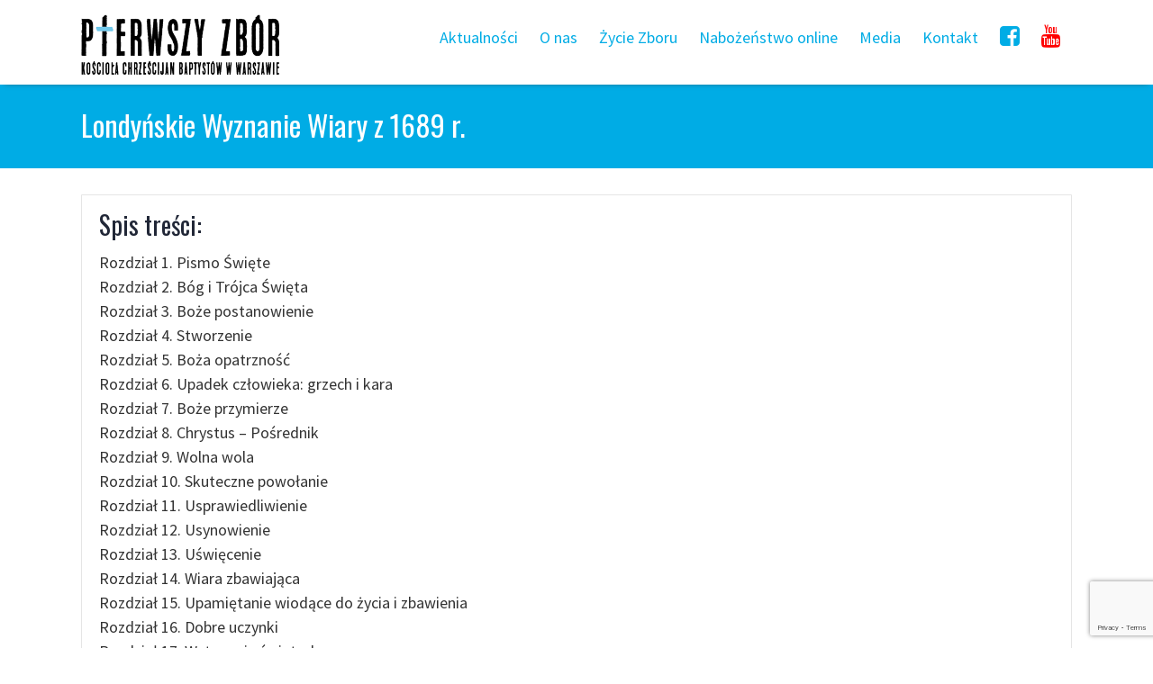

--- FILE ---
content_type: text/html; charset=UTF-8
request_url: https://baptysci.waw.pl/londynskie-wyznanie-wiary-z-1689-r/
body_size: 51488
content:
<!DOCTYPE html>
<html lang="pl-PL"> 
<head>
<meta charset="UTF-8">
<meta name="viewport" content="width=device-width, initial-scale=1">
<title>Londyńskie Wyznanie Wiary z 1689 r. | Pierwszy Zbór | Pokolenia wierne Bogu</title>
<link rel="profile" href="http://gmpg.org/xfn/11">
<link rel="pingback" href="https://baptysci.waw.pl/xmlrpc.php">

		<!-- link rel="shortcut icon" href="http://baptysci.waw.pl/wp-content/uploads/favicon-16x16.png" / -->
	<link rel="shortcut icon" href="https://baptysci.waw.pl/wp-content/uploads/favicon-16x16.png" />

		<!-- link rel="apple-touch-icon" sizes="144x144" href="http://baptysci.waw.pl/wp-content/uploads/apple-touch-icon.png" / -->
	<link rel="apple-touch-icon" sizes="144x144" href="https://baptysci.waw.pl/wp-content/uploads/apple-touch-icon.png" />
 
<meta name='robots' content='max-image-preview:large' />
<link rel='dns-prefetch' href='//netdna.bootstrapcdn.com' />
<link rel='dns-prefetch' href='//fonts.googleapis.com' />
<link rel="alternate" type="application/rss+xml" title="Pierwszy Zbór | Pokolenia wierne Bogu &raquo; Kanał z wpisami" href="https://baptysci.waw.pl/feed/" />
<link rel="alternate" title="oEmbed (JSON)" type="application/json+oembed" href="https://baptysci.waw.pl/wp-json/oembed/1.0/embed?url=https%3A%2F%2Fbaptysci.waw.pl%2Flondynskie-wyznanie-wiary-z-1689-r%2F" />
<link rel="alternate" title="oEmbed (XML)" type="text/xml+oembed" href="https://baptysci.waw.pl/wp-json/oembed/1.0/embed?url=https%3A%2F%2Fbaptysci.waw.pl%2Flondynskie-wyznanie-wiary-z-1689-r%2F&#038;format=xml" />
<style id='wp-img-auto-sizes-contain-inline-css' type='text/css'>
img:is([sizes=auto i],[sizes^="auto," i]){contain-intrinsic-size:3000px 1500px}
/*# sourceURL=wp-img-auto-sizes-contain-inline-css */
</style>
<style id='wp-emoji-styles-inline-css' type='text/css'>

	img.wp-smiley, img.emoji {
		display: inline !important;
		border: none !important;
		box-shadow: none !important;
		height: 1em !important;
		width: 1em !important;
		margin: 0 0.07em !important;
		vertical-align: -0.1em !important;
		background: none !important;
		padding: 0 !important;
	}
/*# sourceURL=wp-emoji-styles-inline-css */
</style>
<style id='wp-block-library-inline-css' type='text/css'>
:root{
  --wp-block-synced-color:#7a00df;
  --wp-block-synced-color--rgb:122, 0, 223;
  --wp-bound-block-color:var(--wp-block-synced-color);
  --wp-editor-canvas-background:#ddd;
  --wp-admin-theme-color:#007cba;
  --wp-admin-theme-color--rgb:0, 124, 186;
  --wp-admin-theme-color-darker-10:#006ba1;
  --wp-admin-theme-color-darker-10--rgb:0, 107, 160.5;
  --wp-admin-theme-color-darker-20:#005a87;
  --wp-admin-theme-color-darker-20--rgb:0, 90, 135;
  --wp-admin-border-width-focus:2px;
}
@media (min-resolution:192dpi){
  :root{
    --wp-admin-border-width-focus:1.5px;
  }
}
.wp-element-button{
  cursor:pointer;
}

:root .has-very-light-gray-background-color{
  background-color:#eee;
}
:root .has-very-dark-gray-background-color{
  background-color:#313131;
}
:root .has-very-light-gray-color{
  color:#eee;
}
:root .has-very-dark-gray-color{
  color:#313131;
}
:root .has-vivid-green-cyan-to-vivid-cyan-blue-gradient-background{
  background:linear-gradient(135deg, #00d084, #0693e3);
}
:root .has-purple-crush-gradient-background{
  background:linear-gradient(135deg, #34e2e4, #4721fb 50%, #ab1dfe);
}
:root .has-hazy-dawn-gradient-background{
  background:linear-gradient(135deg, #faaca8, #dad0ec);
}
:root .has-subdued-olive-gradient-background{
  background:linear-gradient(135deg, #fafae1, #67a671);
}
:root .has-atomic-cream-gradient-background{
  background:linear-gradient(135deg, #fdd79a, #004a59);
}
:root .has-nightshade-gradient-background{
  background:linear-gradient(135deg, #330968, #31cdcf);
}
:root .has-midnight-gradient-background{
  background:linear-gradient(135deg, #020381, #2874fc);
}
:root{
  --wp--preset--font-size--normal:16px;
  --wp--preset--font-size--huge:42px;
}

.has-regular-font-size{
  font-size:1em;
}

.has-larger-font-size{
  font-size:2.625em;
}

.has-normal-font-size{
  font-size:var(--wp--preset--font-size--normal);
}

.has-huge-font-size{
  font-size:var(--wp--preset--font-size--huge);
}

.has-text-align-center{
  text-align:center;
}

.has-text-align-left{
  text-align:left;
}

.has-text-align-right{
  text-align:right;
}

.has-fit-text{
  white-space:nowrap !important;
}

#end-resizable-editor-section{
  display:none;
}

.aligncenter{
  clear:both;
}

.items-justified-left{
  justify-content:flex-start;
}

.items-justified-center{
  justify-content:center;
}

.items-justified-right{
  justify-content:flex-end;
}

.items-justified-space-between{
  justify-content:space-between;
}

.screen-reader-text{
  border:0;
  clip-path:inset(50%);
  height:1px;
  margin:-1px;
  overflow:hidden;
  padding:0;
  position:absolute;
  width:1px;
  word-wrap:normal !important;
}

.screen-reader-text:focus{
  background-color:#ddd;
  clip-path:none;
  color:#444;
  display:block;
  font-size:1em;
  height:auto;
  left:5px;
  line-height:normal;
  padding:15px 23px 14px;
  text-decoration:none;
  top:5px;
  width:auto;
  z-index:100000;
}
html :where(.has-border-color){
  border-style:solid;
}

html :where([style*=border-top-color]){
  border-top-style:solid;
}

html :where([style*=border-right-color]){
  border-right-style:solid;
}

html :where([style*=border-bottom-color]){
  border-bottom-style:solid;
}

html :where([style*=border-left-color]){
  border-left-style:solid;
}

html :where([style*=border-width]){
  border-style:solid;
}

html :where([style*=border-top-width]){
  border-top-style:solid;
}

html :where([style*=border-right-width]){
  border-right-style:solid;
}

html :where([style*=border-bottom-width]){
  border-bottom-style:solid;
}

html :where([style*=border-left-width]){
  border-left-style:solid;
}
html :where(img[class*=wp-image-]){
  height:auto;
  max-width:100%;
}
:where(figure){
  margin:0 0 1em;
}

html :where(.is-position-sticky){
  --wp-admin--admin-bar--position-offset:var(--wp-admin--admin-bar--height, 0px);
}

@media screen and (max-width:600px){
  html :where(.is-position-sticky){
    --wp-admin--admin-bar--position-offset:0px;
  }
}

/*# sourceURL=wp-block-library-inline-css */
</style><style id='global-styles-inline-css' type='text/css'>
:root{--wp--preset--aspect-ratio--square: 1;--wp--preset--aspect-ratio--4-3: 4/3;--wp--preset--aspect-ratio--3-4: 3/4;--wp--preset--aspect-ratio--3-2: 3/2;--wp--preset--aspect-ratio--2-3: 2/3;--wp--preset--aspect-ratio--16-9: 16/9;--wp--preset--aspect-ratio--9-16: 9/16;--wp--preset--color--black: #000000;--wp--preset--color--cyan-bluish-gray: #abb8c3;--wp--preset--color--white: #ffffff;--wp--preset--color--pale-pink: #f78da7;--wp--preset--color--vivid-red: #cf2e2e;--wp--preset--color--luminous-vivid-orange: #ff6900;--wp--preset--color--luminous-vivid-amber: #fcb900;--wp--preset--color--light-green-cyan: #7bdcb5;--wp--preset--color--vivid-green-cyan: #00d084;--wp--preset--color--pale-cyan-blue: #8ed1fc;--wp--preset--color--vivid-cyan-blue: #0693e3;--wp--preset--color--vivid-purple: #9b51e0;--wp--preset--gradient--vivid-cyan-blue-to-vivid-purple: linear-gradient(135deg,rgb(6,147,227) 0%,rgb(155,81,224) 100%);--wp--preset--gradient--light-green-cyan-to-vivid-green-cyan: linear-gradient(135deg,rgb(122,220,180) 0%,rgb(0,208,130) 100%);--wp--preset--gradient--luminous-vivid-amber-to-luminous-vivid-orange: linear-gradient(135deg,rgb(252,185,0) 0%,rgb(255,105,0) 100%);--wp--preset--gradient--luminous-vivid-orange-to-vivid-red: linear-gradient(135deg,rgb(255,105,0) 0%,rgb(207,46,46) 100%);--wp--preset--gradient--very-light-gray-to-cyan-bluish-gray: linear-gradient(135deg,rgb(238,238,238) 0%,rgb(169,184,195) 100%);--wp--preset--gradient--cool-to-warm-spectrum: linear-gradient(135deg,rgb(74,234,220) 0%,rgb(151,120,209) 20%,rgb(207,42,186) 40%,rgb(238,44,130) 60%,rgb(251,105,98) 80%,rgb(254,248,76) 100%);--wp--preset--gradient--blush-light-purple: linear-gradient(135deg,rgb(255,206,236) 0%,rgb(152,150,240) 100%);--wp--preset--gradient--blush-bordeaux: linear-gradient(135deg,rgb(254,205,165) 0%,rgb(254,45,45) 50%,rgb(107,0,62) 100%);--wp--preset--gradient--luminous-dusk: linear-gradient(135deg,rgb(255,203,112) 0%,rgb(199,81,192) 50%,rgb(65,88,208) 100%);--wp--preset--gradient--pale-ocean: linear-gradient(135deg,rgb(255,245,203) 0%,rgb(182,227,212) 50%,rgb(51,167,181) 100%);--wp--preset--gradient--electric-grass: linear-gradient(135deg,rgb(202,248,128) 0%,rgb(113,206,126) 100%);--wp--preset--gradient--midnight: linear-gradient(135deg,rgb(2,3,129) 0%,rgb(40,116,252) 100%);--wp--preset--font-size--small: 13px;--wp--preset--font-size--medium: 20px;--wp--preset--font-size--large: 36px;--wp--preset--font-size--x-large: 42px;--wp--preset--spacing--20: 0.44rem;--wp--preset--spacing--30: 0.67rem;--wp--preset--spacing--40: 1rem;--wp--preset--spacing--50: 1.5rem;--wp--preset--spacing--60: 2.25rem;--wp--preset--spacing--70: 3.38rem;--wp--preset--spacing--80: 5.06rem;--wp--preset--shadow--natural: 6px 6px 9px rgba(0, 0, 0, 0.2);--wp--preset--shadow--deep: 12px 12px 50px rgba(0, 0, 0, 0.4);--wp--preset--shadow--sharp: 6px 6px 0px rgba(0, 0, 0, 0.2);--wp--preset--shadow--outlined: 6px 6px 0px -3px rgb(255, 255, 255), 6px 6px rgb(0, 0, 0);--wp--preset--shadow--crisp: 6px 6px 0px rgb(0, 0, 0);}:where(.is-layout-flex){gap: 0.5em;}:where(.is-layout-grid){gap: 0.5em;}body .is-layout-flex{display: flex;}.is-layout-flex{flex-wrap: wrap;align-items: center;}.is-layout-flex > :is(*, div){margin: 0;}body .is-layout-grid{display: grid;}.is-layout-grid > :is(*, div){margin: 0;}:where(.wp-block-columns.is-layout-flex){gap: 2em;}:where(.wp-block-columns.is-layout-grid){gap: 2em;}:where(.wp-block-post-template.is-layout-flex){gap: 1.25em;}:where(.wp-block-post-template.is-layout-grid){gap: 1.25em;}.has-black-color{color: var(--wp--preset--color--black) !important;}.has-cyan-bluish-gray-color{color: var(--wp--preset--color--cyan-bluish-gray) !important;}.has-white-color{color: var(--wp--preset--color--white) !important;}.has-pale-pink-color{color: var(--wp--preset--color--pale-pink) !important;}.has-vivid-red-color{color: var(--wp--preset--color--vivid-red) !important;}.has-luminous-vivid-orange-color{color: var(--wp--preset--color--luminous-vivid-orange) !important;}.has-luminous-vivid-amber-color{color: var(--wp--preset--color--luminous-vivid-amber) !important;}.has-light-green-cyan-color{color: var(--wp--preset--color--light-green-cyan) !important;}.has-vivid-green-cyan-color{color: var(--wp--preset--color--vivid-green-cyan) !important;}.has-pale-cyan-blue-color{color: var(--wp--preset--color--pale-cyan-blue) !important;}.has-vivid-cyan-blue-color{color: var(--wp--preset--color--vivid-cyan-blue) !important;}.has-vivid-purple-color{color: var(--wp--preset--color--vivid-purple) !important;}.has-black-background-color{background-color: var(--wp--preset--color--black) !important;}.has-cyan-bluish-gray-background-color{background-color: var(--wp--preset--color--cyan-bluish-gray) !important;}.has-white-background-color{background-color: var(--wp--preset--color--white) !important;}.has-pale-pink-background-color{background-color: var(--wp--preset--color--pale-pink) !important;}.has-vivid-red-background-color{background-color: var(--wp--preset--color--vivid-red) !important;}.has-luminous-vivid-orange-background-color{background-color: var(--wp--preset--color--luminous-vivid-orange) !important;}.has-luminous-vivid-amber-background-color{background-color: var(--wp--preset--color--luminous-vivid-amber) !important;}.has-light-green-cyan-background-color{background-color: var(--wp--preset--color--light-green-cyan) !important;}.has-vivid-green-cyan-background-color{background-color: var(--wp--preset--color--vivid-green-cyan) !important;}.has-pale-cyan-blue-background-color{background-color: var(--wp--preset--color--pale-cyan-blue) !important;}.has-vivid-cyan-blue-background-color{background-color: var(--wp--preset--color--vivid-cyan-blue) !important;}.has-vivid-purple-background-color{background-color: var(--wp--preset--color--vivid-purple) !important;}.has-black-border-color{border-color: var(--wp--preset--color--black) !important;}.has-cyan-bluish-gray-border-color{border-color: var(--wp--preset--color--cyan-bluish-gray) !important;}.has-white-border-color{border-color: var(--wp--preset--color--white) !important;}.has-pale-pink-border-color{border-color: var(--wp--preset--color--pale-pink) !important;}.has-vivid-red-border-color{border-color: var(--wp--preset--color--vivid-red) !important;}.has-luminous-vivid-orange-border-color{border-color: var(--wp--preset--color--luminous-vivid-orange) !important;}.has-luminous-vivid-amber-border-color{border-color: var(--wp--preset--color--luminous-vivid-amber) !important;}.has-light-green-cyan-border-color{border-color: var(--wp--preset--color--light-green-cyan) !important;}.has-vivid-green-cyan-border-color{border-color: var(--wp--preset--color--vivid-green-cyan) !important;}.has-pale-cyan-blue-border-color{border-color: var(--wp--preset--color--pale-cyan-blue) !important;}.has-vivid-cyan-blue-border-color{border-color: var(--wp--preset--color--vivid-cyan-blue) !important;}.has-vivid-purple-border-color{border-color: var(--wp--preset--color--vivid-purple) !important;}.has-vivid-cyan-blue-to-vivid-purple-gradient-background{background: var(--wp--preset--gradient--vivid-cyan-blue-to-vivid-purple) !important;}.has-light-green-cyan-to-vivid-green-cyan-gradient-background{background: var(--wp--preset--gradient--light-green-cyan-to-vivid-green-cyan) !important;}.has-luminous-vivid-amber-to-luminous-vivid-orange-gradient-background{background: var(--wp--preset--gradient--luminous-vivid-amber-to-luminous-vivid-orange) !important;}.has-luminous-vivid-orange-to-vivid-red-gradient-background{background: var(--wp--preset--gradient--luminous-vivid-orange-to-vivid-red) !important;}.has-very-light-gray-to-cyan-bluish-gray-gradient-background{background: var(--wp--preset--gradient--very-light-gray-to-cyan-bluish-gray) !important;}.has-cool-to-warm-spectrum-gradient-background{background: var(--wp--preset--gradient--cool-to-warm-spectrum) !important;}.has-blush-light-purple-gradient-background{background: var(--wp--preset--gradient--blush-light-purple) !important;}.has-blush-bordeaux-gradient-background{background: var(--wp--preset--gradient--blush-bordeaux) !important;}.has-luminous-dusk-gradient-background{background: var(--wp--preset--gradient--luminous-dusk) !important;}.has-pale-ocean-gradient-background{background: var(--wp--preset--gradient--pale-ocean) !important;}.has-electric-grass-gradient-background{background: var(--wp--preset--gradient--electric-grass) !important;}.has-midnight-gradient-background{background: var(--wp--preset--gradient--midnight) !important;}.has-small-font-size{font-size: var(--wp--preset--font-size--small) !important;}.has-medium-font-size{font-size: var(--wp--preset--font-size--medium) !important;}.has-large-font-size{font-size: var(--wp--preset--font-size--large) !important;}.has-x-large-font-size{font-size: var(--wp--preset--font-size--x-large) !important;}
/*# sourceURL=global-styles-inline-css */
</style>
<style id='core-block-supports-inline-css' type='text/css'>
/**
 * Core styles: block-supports
 */

/*# sourceURL=core-block-supports-inline-css */
</style>

<style id='classic-theme-styles-inline-css' type='text/css'>
/**
 * These rules are needed for backwards compatibility.
 * They should match the button element rules in the base theme.json file.
 */
.wp-block-button__link {
	color: #ffffff;
	background-color: #32373c;
	border-radius: 9999px; /* 100% causes an oval, but any explicit but really high value retains the pill shape. */

	/* This needs a low specificity so it won't override the rules from the button element if defined in theme.json. */
	box-shadow: none;
	text-decoration: none;

	/* The extra 2px are added to size solids the same as the outline versions.*/
	padding: calc(0.667em + 2px) calc(1.333em + 2px);

	font-size: 1.125em;
}

.wp-block-file__button {
	background: #32373c;
	color: #ffffff;
	text-decoration: none;
}

/*# sourceURL=/wp-includes/css/classic-themes.css */
</style>
<link rel='stylesheet' id='wpsm_colorbox-font-awesome-front-css' href='https://baptysci.waw.pl/wp-content/plugins/colorbox-panels/assets/css/font-awesome/css/font-awesome.min.css?ver=6.9' type='text/css' media='all' />
<link rel='stylesheet' id='wpsm_colorbox_bootstrap-front-css' href='https://baptysci.waw.pl/wp-content/plugins/colorbox-panels/assets/css/bootstrap-front.css?ver=6.9' type='text/css' media='all' />
<link rel='stylesheet' id='cpsh-shortcodes-css' href='https://baptysci.waw.pl/wp-content/plugins/column-shortcodes//assets/css/shortcodes.css?ver=1.0.1' type='text/css' media='all' />
<link rel='stylesheet' id='contact-form-7-css' href='https://baptysci.waw.pl/wp-content/plugins/contact-form-7/includes/css/styles.css?ver=6.1.4' type='text/css' media='all' />
<link rel='stylesheet' id='events-manager-css' href='https://baptysci.waw.pl/wp-content/plugins/events-manager/includes/css/events-manager.css?ver=7.2.3.1' type='text/css' media='all' />
<link rel='stylesheet' id='wc-gallery-style-css' href='https://baptysci.waw.pl/wp-content/plugins/wc-gallery/includes/css/style.css?ver=1.67' type='text/css' media='all' />
<link rel='stylesheet' id='wc-gallery-popup-style-css' href='https://baptysci.waw.pl/wp-content/plugins/wc-gallery/includes/css/magnific-popup.css?ver=1.1.0' type='text/css' media='all' />
<link rel='stylesheet' id='wc-gallery-flexslider-style-css' href='https://baptysci.waw.pl/wp-content/plugins/wc-gallery/includes/vendors/flexslider/flexslider.css?ver=2.6.1' type='text/css' media='all' />
<link rel='stylesheet' id='wc-gallery-owlcarousel-style-css' href='https://baptysci.waw.pl/wp-content/plugins/wc-gallery/includes/vendors/owlcarousel/assets/owl.carousel.css?ver=2.1.4' type='text/css' media='all' />
<link rel='stylesheet' id='wc-gallery-owlcarousel-theme-style-css' href='https://baptysci.waw.pl/wp-content/plugins/wc-gallery/includes/vendors/owlcarousel/assets/owl.theme.default.css?ver=2.1.4' type='text/css' media='all' />
<link rel='stylesheet' id='business-font-awesome-css' href='//netdna.bootstrapcdn.com/font-awesome/4.6.0/css/font-awesome.min.css?ver=6.9' type='text/css' media='all' />
<link rel='stylesheet' id='business-style-css' href='https://baptysci.waw.pl/wp-content/themes/business/style.css?ver=6.9' type='text/css' media='all' />
<style id='business-style-inline-css' type='text/css'>
h1, h2, h3, h4, h5, h6 { font-family: Oswald; }
body, button, input, select, textarea { font-family: Source Sans Pro; }

/*# sourceURL=business-style-inline-css */
</style>
<link rel='stylesheet' id='business-headings-fonts-css' href='//fonts.googleapis.com/css?family=Oswald%3A400%2C700&#038;subset=latin%2Clatin-ext&#038;ver=6.9' type='text/css' media='all' />
<link rel='stylesheet' id='business-body-fonts-css' href='//fonts.googleapis.com/css?family=Source+Sans+Pro%3A400%2C700%2C400italic%2C700italic&#038;subset=latin%2Clatin-ext&#038;ver=6.9' type='text/css' media='all' />
<link rel='stylesheet' id='business-sidr-component-css' href='https://baptysci.waw.pl/wp-content/themes/business/css/component.css?ver=6.9' type='text/css' media='all' />
<link rel='stylesheet' id='cherry-team-css' href='https://baptysci.waw.pl/wp-content/plugins/cherry-team-members/public/assets/css/cherry-team.css?ver=1.4.6' type='text/css' media='all' />
<link rel='stylesheet' id='cherry-team-grid-css' href='https://baptysci.waw.pl/wp-content/plugins/cherry-team-members/public/assets/css/cherry-team-grid.css?ver=1.4.6' type='text/css' media='all' />
<link rel='stylesheet' id='font-awesome-css' href='https://baptysci.waw.pl/wp-content/plugins/cherry-team-members/public/assets/css/font-awesome.min.css?ver=4.6.3' type='text/css' media='all' />
<link rel='stylesheet' id='googleFonts-css' href='//fonts.googleapis.com/css?family=Open+Sans%3A400italic%2C400%2C300%2C600&#038;subset=latin%2Clatin-ext&#038;ver=6.9' type='text/css' media='all' />
<script type="text/javascript" src="https://baptysci.waw.pl/wp-includes/js/jquery/jquery.js?ver=3.7.1" id="jquery-core-js"></script>
<script type="text/javascript" src="https://baptysci.waw.pl/wp-includes/js/jquery/jquery-migrate.js?ver=3.4.1" id="jquery-migrate-js"></script>
<script type="text/javascript" src="https://baptysci.waw.pl/wp-content/plugins/colorbox-panels/assets/js/masonry.pkgd.min.js?ver=6.9" id="wpsm_colorbox_masnory-js"></script>
<script type="text/javascript" src="https://baptysci.waw.pl/wp-content/plugins/colorbox-panels/assets/js/jcolumn.min.js?ver=6.9" id="wpsm_colorbox_height-js"></script>
<script type="text/javascript" src="https://baptysci.waw.pl/wp-includes/js/jquery/ui/core.js?ver=1.13.3" id="jquery-ui-core-js"></script>
<script type="text/javascript" src="https://baptysci.waw.pl/wp-includes/js/jquery/ui/mouse.js?ver=1.13.3" id="jquery-ui-mouse-js"></script>
<script type="text/javascript" src="https://baptysci.waw.pl/wp-includes/js/jquery/ui/sortable.js?ver=1.13.3" id="jquery-ui-sortable-js"></script>
<script type="text/javascript" src="https://baptysci.waw.pl/wp-includes/js/jquery/ui/datepicker.js?ver=1.13.3" id="jquery-ui-datepicker-js"></script>
<script type="text/javascript" id="jquery-ui-datepicker-js-after">
/* <![CDATA[ */
jQuery(function(jQuery){jQuery.datepicker.setDefaults({"closeText":"Zamknij","currentText":"Dzisiaj","monthNames":["stycze\u0144","luty","marzec","kwiecie\u0144","maj","czerwiec","lipiec","sierpie\u0144","wrzesie\u0144","pa\u017adziernik","listopad","grudzie\u0144"],"monthNamesShort":["sty","lut","mar","kwi","maj","cze","lip","sie","wrz","pa\u017a","lis","gru"],"nextText":"Nast\u0119pny","prevText":"Poprzedni","dayNames":["niedziela","poniedzia\u0142ek","wtorek","\u015broda","czwartek","pi\u0105tek","sobota"],"dayNamesShort":["niedz.","pon.","wt.","\u015br.","czw.","pt.","sob."],"dayNamesMin":["N","P","W","\u015a","C","P","S"],"dateFormat":"dd.mm.yy","firstDay":1,"isRTL":false});});
//# sourceURL=jquery-ui-datepicker-js-after
/* ]]> */
</script>
<script type="text/javascript" src="https://baptysci.waw.pl/wp-includes/js/jquery/ui/resizable.js?ver=1.13.3" id="jquery-ui-resizable-js"></script>
<script type="text/javascript" src="https://baptysci.waw.pl/wp-includes/js/jquery/ui/draggable.js?ver=1.13.3" id="jquery-ui-draggable-js"></script>
<script type="text/javascript" src="https://baptysci.waw.pl/wp-includes/js/jquery/ui/controlgroup.js?ver=1.13.3" id="jquery-ui-controlgroup-js"></script>
<script type="text/javascript" src="https://baptysci.waw.pl/wp-includes/js/jquery/ui/checkboxradio.js?ver=1.13.3" id="jquery-ui-checkboxradio-js"></script>
<script type="text/javascript" src="https://baptysci.waw.pl/wp-includes/js/jquery/ui/button.js?ver=1.13.3" id="jquery-ui-button-js"></script>
<script type="text/javascript" src="https://baptysci.waw.pl/wp-includes/js/jquery/ui/dialog.js?ver=1.13.3" id="jquery-ui-dialog-js"></script>
<script type="text/javascript" id="events-manager-js-extra">
/* <![CDATA[ */
var EM = {"ajaxurl":"https://baptysci.waw.pl/wp-admin/admin-ajax.php","locationajaxurl":"https://baptysci.waw.pl/wp-admin/admin-ajax.php?action=locations_search","firstDay":"1","locale":"pl","dateFormat":"yy-mm-dd","ui_css":"https://baptysci.waw.pl/wp-content/plugins/events-manager/includes/css/jquery-ui/build.min.css","show24hours":"1","is_ssl":"1","autocomplete_limit":"10","calendar":{"breakpoints":{"small":560,"medium":908,"large":false},"month_format":"M Y"},"phone":"","datepicker":{"format":"d/m/Y","locale":"pl"},"search":{"breakpoints":{"small":650,"medium":850,"full":false}},"url":"https://baptysci.waw.pl/wp-content/plugins/events-manager","assets":{"input.em-uploader":{"js":{"em-uploader":{"url":"https://baptysci.waw.pl/wp-content/plugins/events-manager/includes/js/em-uploader.js?v=7.2.3.1","event":"em_uploader_ready"}}},".em-event-editor":{"js":{"event-editor":{"url":"https://baptysci.waw.pl/wp-content/plugins/events-manager/includes/js/events-manager-event-editor.js?v=7.2.3.1","event":"em_event_editor_ready"}},"css":{"event-editor":"https://baptysci.waw.pl/wp-content/plugins/events-manager/includes/css/events-manager-event-editor.css?v=7.2.3.1"}},".em-recurrence-sets, .em-timezone":{"js":{"luxon":{"url":"luxon/luxon.js?v=7.2.3.1","event":"em_luxon_ready"}}},".em-booking-form, #em-booking-form, .em-booking-recurring, .em-event-booking-form":{"js":{"em-bookings":{"url":"https://baptysci.waw.pl/wp-content/plugins/events-manager/includes/js/bookingsform.js?v=7.2.3.1","event":"em_booking_form_js_loaded"}}},"#em-opt-archetypes":{"js":{"archetypes":"https://baptysci.waw.pl/wp-content/plugins/events-manager/includes/js/admin-archetype-editor.js?v=7.2.3.1","archetypes_ms":"https://baptysci.waw.pl/wp-content/plugins/events-manager/includes/js/admin-archetypes.js?v=7.2.3.1","qs":"qs/qs.js?v=7.2.3.1"}}},"cached":"","bookingInProgress":"Prosz\u0119 czeka\u0107, rezerwacja jest wysy\u0142ana. ","tickets_save":"Zapisz bilet.","bookingajaxurl":"https://baptysci.waw.pl/wp-admin/admin-ajax.php","bookings_export_save":"Eksportuj rezerwacje","bookings_settings_save":"Zapisz ustawienia","booking_delete":"Czy na pewno chcesz usun\u0105\u0107?","booking_offset":"30","bookings":{"submit_button":{"text":{"default":"Wy\u015blij zg\u0142oszenie","free":"Wy\u015blij zg\u0142oszenie","payment":"Wy\u015blij zg\u0142oszenie","processing":"Przetwarzanie\u2026"}},"update_listener":""},"bb_full":"Wyprzedane","bb_book":"Zarezerwuj","bb_booking":"Rezerwuj\u0119...","bb_booked":"Rezerwacja wys\u0142ana","bb_error":"Rezerwacja - b\u0142\u0105d. Spr\u00f3buj ponownie.","bb_cancel":"Anuluj","bb_canceling":"Anulowanie...","bb_cancelled":"Odwo\u0142ane","bb_cancel_error":"Anulacja - b\u0142\u0105d. Spr\u00f3buj ponownie?","txt_search":"Szukaj","txt_searching":"Szukam\u2026","txt_loading":"Wczytywanie\u2026"};
//# sourceURL=events-manager-js-extra
/* ]]> */
</script>
<script type="text/javascript" src="https://baptysci.waw.pl/wp-content/plugins/events-manager/includes/js/events-manager.js?ver=7.2.3.1" id="events-manager-js"></script>
<script type="text/javascript" src="https://baptysci.waw.pl/wp-content/plugins/events-manager/includes/external/flatpickr/l10n/pl.js?ver=7.2.3.1" id="em-flatpickr-localization-js"></script>
<script type="text/javascript" src="https://baptysci.waw.pl/wp-content/themes/business/js/modernizr.custom.js?ver=6.9" id="business-modernizr-js"></script>
<script type="text/javascript" src="https://baptysci.waw.pl/wp-content/themes/business/js/classie.js?ver=1" id="business-classie-js"></script>
<script type="text/javascript" src="https://baptysci.waw.pl/wp-content/themes/business/js/navigation.js?ver=6.9" id="business-navigation-js"></script>
<script type="text/javascript" src="https://baptysci.waw.pl/wp-content/themes/business/js/skip-link-focus-fix.js?ver=6.9" id="business-skip-link-focus-fix-js"></script>
<script type="text/javascript" src="https://baptysci.waw.pl/wp-content/themes/business/js/jquery.sequence-min.js?ver=6.9" id="business-slider-js"></script>
<script type="text/javascript" src="https://baptysci.waw.pl/wp-content/themes/business/js/codemirror.js?ver=1" id="business-codemirrorJS-js"></script>
<script type="text/javascript" src="https://baptysci.waw.pl/wp-content/themes/business/js/css.js?ver=1" id="business-cssJS-js"></script>
<link rel="https://api.w.org/" href="https://baptysci.waw.pl/wp-json/" /><link rel="alternate" title="JSON" type="application/json" href="https://baptysci.waw.pl/wp-json/wp/v2/posts/2647" /><link rel="EditURI" type="application/rsd+xml" title="RSD" href="https://baptysci.waw.pl/xmlrpc.php?rsd" />
<meta name="generator" content="WordPress 6.9" />
<link rel="canonical" href="https://baptysci.waw.pl/londynskie-wyznanie-wiary-z-1689-r/" />
<link rel='shortlink' href='https://baptysci.waw.pl/?p=2647' />
<!--[if lt IE 9]>
<script src="https://baptysci.waw.pl/wp-content/themes/business/js/html5shiv.js"></script>
<![endif]-->
	<!-- business customizer CSS -->
	<style>
		body {
			border-color: ;
		}
		a {
			color: ;
		}
		
		a:hover {
			color: ;  
		}
		
		#sequence .slide-arrow { background: ; } 
		.main-navigation .current_page_item a, .main-navigation .current-menu-item a, .main-navigation li:hover > a, a:focus, a:active { color:  !important; }
		.services .fa, .social-media-icons .fa  { color: ; }  
		.entry-header { background: ; }
		.home-entry-title:after, .member-entry-title:after, .works-entry-title:after, .client-entry-title:after { border-color: ; } 
		.main-navigation ul ul li, blockquote { border-color: ; }
		button, input[type="button"], input[type="reset"], input[type="submit"] { background: ; border-color: ; }  
		
		.home-blog .entry-footer:hover, button:hover, input[type="button"]:hover, input[type="reset"]:hover, input[type="submit"]:hover { border-color: ; background: ; }  
		  
	</style>
<link href="//maxcdn.bootstrapcdn.com/font-awesome/4.2.0/css/font-awesome.min.css"  rel="stylesheet">  <!-- Global site tag (gtag.js) - Google Analytics -->
<script async src="https://www.googletagmanager.com/gtag/js?id=UA-142573686-1"></script>
<script>
  window.dataLayer = window.dataLayer || [];
  function gtag(){dataLayer.push(arguments);}
  gtag('js', new Date());

  gtag('config', 'UA-142573686-1');
</script>
  <link rel="icon" href="https://baptysci.waw.pl/wp-content/uploads/cropped-apple-touch-icon-32x32.png" sizes="32x32" />
<link rel="icon" href="https://baptysci.waw.pl/wp-content/uploads/cropped-apple-touch-icon-192x192.png" sizes="192x192" />
<link rel="apple-touch-icon" href="https://baptysci.waw.pl/wp-content/uploads/cropped-apple-touch-icon-180x180.png" />
<meta name="msapplication-TileImage" content="https://baptysci.waw.pl/wp-content/uploads/cropped-apple-touch-icon-270x270.png" />

<!-- My Custom CSS Start -->
<style type="text/css">
/* Plugin Author: Salvatore Noschese */
@import url('https://baptysci.waw.pl/wp-content/themes/business/inc/my_style.css?1588089009');
/* Also known as: DarkWolf - http://www.darkwolf.it/ */
</style>
<!-- My Custom CSS End -->
	<meta property="og:title" content="Londyńskie Wyznanie Wiary z 1689 r. | Pierwszy Zbór | Pokolenia wierne Bogu" />
		
			<link rel='stylesheet' id='su-shortcodes-css' href='https://baptysci.waw.pl/wp-content/plugins/shortcodes-ultimate/includes/css/shortcodes.css?ver=7.4.8' type='text/css' media='all' />
</head>

<body class="wp-singular post-template-default single single-post postid-2647 single-format-standard wp-theme-business group-blog" class="no-js">

	<div id="page" class="hfeed site">
		<a class="skip-link screen-reader-text" href="#content">Skip to content</a>

		<header id="masthead" class="site-header" role="banner">
    		<div class="grid grid-pad head-overflow">
				
                <div class="site-branding col-3-12 mobile-col-2-3">
        			
					  
    				<div class="site-logo">
						       					<a href='https://baptysci.waw.pl/' title='Pierwszy Zbór | Pokolenia wierne Bogu' rel='home'><img style='margin-top:-10px' src='https://baptysci.waw.pl/wp-content/uploads/logo1.png'  alt='Pierwszy Zbór | Pokolenia wierne Bogu'></a> 
    				</div>
					 
			
            	</div><!-- site-branding --> 

				<div class="col-9-12 mobile-col-1-3"> 	
                    <nav id="site-navigation" class="main-navigation" role="navigation">
						<a id="showLeft" class="mobileNav push-right"><i class="fa fa-bars"></i></a>
						<div class="push-right">
							<a href="https://www.facebook.com/KosciolChrzecijanBaptystowWarszawa/" target="_blank" style="display:inline-block;"><i class="fa fa-facebook-square" style="font-size:1.4em;"></i></a><a href="https://www.youtube.com/channel/UCwYFVoONbOXLxxHjUXGvA9g/videos" target="_blank" style="display:inline-block; color:#ff000;"><i class="fa fa-youtube" style="color:#ff0000;font-size:1.4em;"></i></a>
						</div>
						<div id="main-nav"><div class="menu-primary-container"><ul id="menu-primary" class="menu"><li id="menu-item-799" class="menu-item menu-item-type-post_type menu-item-object-page menu-item-has-children menu-item-799"><a href="https://baptysci.waw.pl/aktualnosci/">Aktualności</a>
<ul class="sub-menu">
	<li id="menu-item-7636" class="menu-item menu-item-type-post_type menu-item-object-page menu-item-7636"><a href="https://baptysci.waw.pl/rozbudowa/">Rozbudowa Kaplicy</a></li>
</ul>
</li>
<li id="menu-item-294" class="menu-item menu-item-type-custom menu-item-object-custom menu-item-has-children menu-item-294"><a>O nas</a>
<ul class="sub-menu">
	<li id="menu-item-484" class="menu-item menu-item-type-post_type menu-item-object-page menu-item-484"><a href="https://baptysci.waw.pl/kim-jestesmy/">Kim jesteśmy</a></li>
	<li id="menu-item-480" class="menu-item menu-item-type-post_type menu-item-object-page menu-item-480"><a href="https://baptysci.waw.pl/kim-jestesmy/wyznanie-wiary/">Wyznanie wiary</a></li>
	<li id="menu-item-298" class="menu-item menu-item-type-post_type menu-item-object-page menu-item-298"><a href="https://baptysci.waw.pl/kim-jestesmy/historia/">Nasza historia</a></li>
	<li id="menu-item-302" class="menu-item menu-item-type-post_type menu-item-object-page menu-item-302"><a href="https://baptysci.waw.pl/kim-jestesmy/pastor-o-sobie/">Pastorzy</a></li>
	<li id="menu-item-337" class="menu-item menu-item-type-post_type menu-item-object-page menu-item-337"><a href="https://baptysci.waw.pl/kim-jestesmy/rada-zboru/">Rada Zboru</a></li>
	<li id="menu-item-6889" class="menu-item menu-item-type-post_type menu-item-object-page menu-item-6889"><a href="https://baptysci.waw.pl/ramowy-regulamin-zborowy/">Ramowy Regulamin Zborowy</a></li>
	<li id="menu-item-6888" class="menu-item menu-item-type-post_type menu-item-object-page menu-item-6888"><a href="https://baptysci.waw.pl/wartosci-i-zboru-kchb-w-warszawie/">Wartości I Zboru KChB w Warszawie</a></li>
	<li id="menu-item-7055" class="menu-item menu-item-type-post_type menu-item-object-page menu-item-7055"><a href="https://baptysci.waw.pl/standardy-ochrony-maloletnich/">Standardy ochrony małoletnich</a></li>
</ul>
</li>
<li id="menu-item-818" class="menu-item menu-item-type-custom menu-item-object-custom menu-item-has-children menu-item-818"><a>Życie Zboru</a>
<ul class="sub-menu">
	<li id="menu-item-819" class="menu-item menu-item-type-post_type menu-item-object-page menu-item-819"><a href="https://baptysci.waw.pl/pokolenia/">Pokolenia</a></li>
	<li id="menu-item-1029" class="menu-item menu-item-type-post_type menu-item-object-page menu-item-1029"><a href="https://baptysci.waw.pl/nabozenstwa/">Nabożeństwa</a></li>
	<li id="menu-item-1031" class="menu-item menu-item-type-post_type menu-item-object-page menu-item-1031"><a href="https://baptysci.waw.pl/grupy-biblijne/">Grupy domowe</a></li>
	<li id="menu-item-1028" class="menu-item menu-item-type-post_type menu-item-object-page menu-item-1028"><a href="https://baptysci.waw.pl/zborowa-szkola-biblijna/">Zborowa Szkoła Biblijna</a></li>
	<li id="menu-item-1030" class="menu-item menu-item-type-post_type menu-item-object-page menu-item-1030"><a href="https://baptysci.waw.pl/chor/">Chór</a></li>
	<li id="menu-item-1206" class="menu-item menu-item-type-post_type menu-item-object-page menu-item-1206"><a href="https://baptysci.waw.pl/sluzby/">Służby</a></li>
	<li id="menu-item-7302" class="menu-item menu-item-type-post_type menu-item-object-page menu-item-7302"><a href="https://baptysci.waw.pl/sniadania-meskie/">Śniadania męskie</a></li>
	<li id="menu-item-7303" class="menu-item menu-item-type-post_type menu-item-object-page menu-item-7303"><a href="https://baptysci.waw.pl/zborowa-szkola-biblijna/spotkania-kobiece/">Spotkania kobiece</a></li>
</ul>
</li>
<li id="menu-item-3812" class="menu-item menu-item-type-custom menu-item-object-custom menu-item-3812"><a href="https://www.facebook.com/KosciolChrzecijanBaptystowWarszawa/">Nabożeństwo online</a></li>
<li id="menu-item-311" class="menu-item menu-item-type-custom menu-item-object-custom menu-item-has-children menu-item-311"><a>Media</a>
<ul class="sub-menu">
	<li id="menu-item-566" class="menu-item menu-item-type-post_type menu-item-object-page menu-item-566"><a href="https://baptysci.waw.pl/wszystkie-kazania/">Kazania</a></li>
	<li id="menu-item-871" class="menu-item menu-item-type-post_type menu-item-object-page menu-item-871"><a href="https://baptysci.waw.pl/swiadectwa/">Świadectwa</a></li>
	<li id="menu-item-312" class="menu-item menu-item-type-post_type menu-item-object-page menu-item-312"><a href="https://baptysci.waw.pl/galeria/">Galeria</a></li>
	<li id="menu-item-3811" class="menu-item menu-item-type-custom menu-item-object-custom menu-item-3811"><a href="https://www.facebook.com/KosciolChrzecijanBaptystowWarszawa/">Nabożeństwo online</a></li>
	<li id="menu-item-2934" class="menu-item menu-item-type-post_type menu-item-object-page menu-item-2934"><a href="https://baptysci.waw.pl/informator/">Informator</a></li>
	<li id="menu-item-800" class="menu-item menu-item-type-post_type menu-item-object-post menu-item-800"><a href="https://baptysci.waw.pl/polecamy/">Polecamy</a></li>
</ul>
</li>
<li id="menu-item-2382" class="menu-item menu-item-type-custom menu-item-object-custom menu-item-has-children menu-item-2382"><a>Kontakt</a>
<ul class="sub-menu">
	<li id="menu-item-2369" class="menu-item menu-item-type-post_type menu-item-object-page menu-item-2369"><a href="https://baptysci.waw.pl/mapa-i-dane-kontaktowe/">Mapa i dane kontaktowe</a></li>
	<li id="menu-item-2370" class="menu-item menu-item-type-post_type menu-item-object-page menu-item-2370"><a href="https://baptysci.waw.pl/formularz-kontaktowy/">Formularz kontaktowy</a></li>
	<li id="menu-item-5178" class="menu-item menu-item-type-post_type menu-item-object-page menu-item-5178"><a href="https://baptysci.waw.pl/formularz-kontaktowy/placowki-zboru/">Placówki Zboru</a></li>
</ul>
</li>
</ul></div>						</div>
					</nav><!-- #site-navigation -->       
                </div><!-- col-9-12 -->
    
    		</div><!-- grid -->
		</header><!-- #masthead -->
    
    	<nav class="cbp-spmenu cbp-spmenu-vertical cbp-spmenu-left" id="cbp-spmenu-s1">
			<h3>Menu</h3> 
			<div class="menu-primary-container"><ul id="menu-primary-1" class="menu"><li class="menu-item menu-item-type-post_type menu-item-object-page menu-item-has-children menu-item-799"><a href="https://baptysci.waw.pl/aktualnosci/">Aktualności</a>
<ul class="sub-menu">
	<li class="menu-item menu-item-type-post_type menu-item-object-page menu-item-7636"><a href="https://baptysci.waw.pl/rozbudowa/">Rozbudowa Kaplicy</a></li>
</ul>
</li>
<li class="menu-item menu-item-type-custom menu-item-object-custom menu-item-has-children menu-item-294"><a>O nas</a>
<ul class="sub-menu">
	<li class="menu-item menu-item-type-post_type menu-item-object-page menu-item-484"><a href="https://baptysci.waw.pl/kim-jestesmy/">Kim jesteśmy</a></li>
	<li class="menu-item menu-item-type-post_type menu-item-object-page menu-item-480"><a href="https://baptysci.waw.pl/kim-jestesmy/wyznanie-wiary/">Wyznanie wiary</a></li>
	<li class="menu-item menu-item-type-post_type menu-item-object-page menu-item-298"><a href="https://baptysci.waw.pl/kim-jestesmy/historia/">Nasza historia</a></li>
	<li class="menu-item menu-item-type-post_type menu-item-object-page menu-item-302"><a href="https://baptysci.waw.pl/kim-jestesmy/pastor-o-sobie/">Pastorzy</a></li>
	<li class="menu-item menu-item-type-post_type menu-item-object-page menu-item-337"><a href="https://baptysci.waw.pl/kim-jestesmy/rada-zboru/">Rada Zboru</a></li>
	<li class="menu-item menu-item-type-post_type menu-item-object-page menu-item-6889"><a href="https://baptysci.waw.pl/ramowy-regulamin-zborowy/">Ramowy Regulamin Zborowy</a></li>
	<li class="menu-item menu-item-type-post_type menu-item-object-page menu-item-6888"><a href="https://baptysci.waw.pl/wartosci-i-zboru-kchb-w-warszawie/">Wartości I Zboru KChB w Warszawie</a></li>
	<li class="menu-item menu-item-type-post_type menu-item-object-page menu-item-7055"><a href="https://baptysci.waw.pl/standardy-ochrony-maloletnich/">Standardy ochrony małoletnich</a></li>
</ul>
</li>
<li class="menu-item menu-item-type-custom menu-item-object-custom menu-item-has-children menu-item-818"><a>Życie Zboru</a>
<ul class="sub-menu">
	<li class="menu-item menu-item-type-post_type menu-item-object-page menu-item-819"><a href="https://baptysci.waw.pl/pokolenia/">Pokolenia</a></li>
	<li class="menu-item menu-item-type-post_type menu-item-object-page menu-item-1029"><a href="https://baptysci.waw.pl/nabozenstwa/">Nabożeństwa</a></li>
	<li class="menu-item menu-item-type-post_type menu-item-object-page menu-item-1031"><a href="https://baptysci.waw.pl/grupy-biblijne/">Grupy domowe</a></li>
	<li class="menu-item menu-item-type-post_type menu-item-object-page menu-item-1028"><a href="https://baptysci.waw.pl/zborowa-szkola-biblijna/">Zborowa Szkoła Biblijna</a></li>
	<li class="menu-item menu-item-type-post_type menu-item-object-page menu-item-1030"><a href="https://baptysci.waw.pl/chor/">Chór</a></li>
	<li class="menu-item menu-item-type-post_type menu-item-object-page menu-item-1206"><a href="https://baptysci.waw.pl/sluzby/">Służby</a></li>
	<li class="menu-item menu-item-type-post_type menu-item-object-page menu-item-7302"><a href="https://baptysci.waw.pl/sniadania-meskie/">Śniadania męskie</a></li>
	<li class="menu-item menu-item-type-post_type menu-item-object-page menu-item-7303"><a href="https://baptysci.waw.pl/zborowa-szkola-biblijna/spotkania-kobiece/">Spotkania kobiece</a></li>
</ul>
</li>
<li class="menu-item menu-item-type-custom menu-item-object-custom menu-item-3812"><a href="https://www.facebook.com/KosciolChrzecijanBaptystowWarszawa/">Nabożeństwo online</a></li>
<li class="menu-item menu-item-type-custom menu-item-object-custom menu-item-has-children menu-item-311"><a>Media</a>
<ul class="sub-menu">
	<li class="menu-item menu-item-type-post_type menu-item-object-page menu-item-566"><a href="https://baptysci.waw.pl/wszystkie-kazania/">Kazania</a></li>
	<li class="menu-item menu-item-type-post_type menu-item-object-page menu-item-871"><a href="https://baptysci.waw.pl/swiadectwa/">Świadectwa</a></li>
	<li class="menu-item menu-item-type-post_type menu-item-object-page menu-item-312"><a href="https://baptysci.waw.pl/galeria/">Galeria</a></li>
	<li class="menu-item menu-item-type-custom menu-item-object-custom menu-item-3811"><a href="https://www.facebook.com/KosciolChrzecijanBaptystowWarszawa/">Nabożeństwo online</a></li>
	<li class="menu-item menu-item-type-post_type menu-item-object-page menu-item-2934"><a href="https://baptysci.waw.pl/informator/">Informator</a></li>
	<li class="menu-item menu-item-type-post_type menu-item-object-post menu-item-800"><a href="https://baptysci.waw.pl/polecamy/">Polecamy</a></li>
</ul>
</li>
<li class="menu-item menu-item-type-custom menu-item-object-custom menu-item-has-children menu-item-2382"><a>Kontakt</a>
<ul class="sub-menu">
	<li class="menu-item menu-item-type-post_type menu-item-object-page menu-item-2369"><a href="https://baptysci.waw.pl/mapa-i-dane-kontaktowe/">Mapa i dane kontaktowe</a></li>
	<li class="menu-item menu-item-type-post_type menu-item-object-page menu-item-2370"><a href="https://baptysci.waw.pl/formularz-kontaktowy/">Formularz kontaktowy</a></li>
	<li class="menu-item menu-item-type-post_type menu-item-object-page menu-item-5178"><a href="https://baptysci.waw.pl/formularz-kontaktowy/placowki-zboru/">Placówki Zboru</a></li>
</ul>
</li>
</ul></div>		</nav>

	<section id="content" class="site-content">


	<header class="entry-header">
 		<div class="grid grid-pad">   
    		
            <div class="col-1-1">
				<h1 class="entry-title">Londyńskie Wyznanie Wiary z 1689 r.</h1>        	</div><!-- .col-1-1 -->
    	
        </div><!-- .grid -->
	</header><!-- .entry-header -->
    
	<div class="grid grid-pad">
    	
            		<div id="primary" class="content-area col-1-1">
    	 
        
			<main id="main" class="site-main" role="main">

				
	<article id="post-2647" class="post-2647 post type-post status-publish format-standard hentry category-uncategorized">

		<div class="entry-content">
    		<!-- div class="entry-meta">
				<span class="posted-on">Posted on <a href="https://baptysci.waw.pl/londynskie-wyznanie-wiary-z-1689-r/" rel="bookmark"><time class="entry-date published" datetime="2018-05-13T12:43:58+01:00">13.05.2018</time><time class="updated" datetime="2021-12-07T22:54:22+01:00">07.12.2021</time></a></span><span class="byline"> by <span class="author vcard"><a class="url fn n" href="https://baptysci.waw.pl/author/jonasz/">Jonasz</a></span></span>			</div --><!-- .entry-meta -->

			<div class="su-note"  style="border-color:#e5e5e5;"><div class="su-note-inner su-u-clearfix su-u-trim" style="background-color:#ffffff;border-color:#ffffff;color:#333333;">
<h3>Spis treści:</h3>
<p>Rozdział 1. Pismo Święte<br />
Rozdział 2. Bóg i Trójca Święta<br />
Rozdział 3. Boże postanowienie<br />
Rozdział 4. Stworzenie<br />
Rozdział 5. Boża opatrzność<br />
Rozdział 6. Upadek człowieka: grzech i kara<br />
Rozdział 7. Boże przymierze<br />
Rozdział 8. Chrystus – Pośrednik<br />
Rozdział 9. Wolna wola<br />
Rozdział 10. Skuteczne powołanie<br />
Rozdział 11. Usprawiedliwienie<br />
Rozdział 12. Usynowienie<br />
Rozdział 13. Uświęcenie<br />
Rozdział 14. Wiara zbawiająca<br />
Rozdział 15. Upamiętanie wiodące do życia i zbawienia<br />
Rozdział 16. Dobre uczynki<br />
Rozdział 17. Wytrwanie świętych<br />
Rozdział 18. Pewność łaski i zbawienia<br />
Rozdział 19. Prawo Boże<br />
Rozdział 20. Ewangelia i zakres łaski<br />
Rozdział 21. Wolność chrześcijańska i wolność sumienia<br />
Rozdział 22. Nabożeństwo i Dzień Pański<br />
Rozdział 23. Przysięgi i ślubowania zgodne z Bożym Prawem<br />
Rozdział 24. Władze państwowe<br />
Rozdział 25. Małżeństwo<br />
Rozdział 26. Kościół<br />
Rozdział 27. Społeczność świętych<br />
Rozdział 28. Chrzest i Wieczerza Pańska<br />
Rozdział 29. Chrzest<br />
<a href="#wieczerza">Rozdział 30. Wieczerza Pańska</a><br />
Rozdział 31. Stan człowieka po śmierci i zmartwychwstanie umarłych<br />
Rozdział 32. Sąd Ostateczny</p>
<h3>Rozdział 1. Pismo Święte</h3>
<p><strong>(1)</strong> Pismo Święte jest w pełni wystarczającą, pewną i nieomylną miarą i normą poznania, wiary i posłuszeństwa, które stanowi o zbawieniu. Chociaż natura i całe dzieło Bożego stworzenia i opatrzności są świadectwem Jego dobroci, mądrości i mocy, to jednak to świadectwo nie jest wystarczające, aby samo przez się dać nam takie poznanie Boga i Jego woli, które jest niezbędne do zbawienia.</p>
<p>W konsekwencji miłosierny Pan od czasu do czasu w różny sposób objawiał siebie i swoją wolę Izraelowi a później Kościołowi. Ponadto, aby zapewnić zachowanie i rozszerzenie prawdy oraz utwierdzić i umocnić Swój Lud, chroniąc go przed zepsutą naturą człowieka oraz podłością szatana, spowodował, że objawienie Jego samego oraz Jego woli zostało w całości spisane. A chociaż sposób, w jaki Bóg poprzednio objawiał swoją wolę minął, to Pismo Święte jest absolutnie potrzebne człowiekowi.</p>
<p><strong>(2)</strong> Pismo Święte czyli zapisane Słowo Boże zawiera następujące księgi, które razem tworzą Stary i Nowy Testament:</p>
<p><strong>Stary Testament (39 Ksiąg)</strong></p>
<p>1 Księga Mojżeszowa (Genesis / Rodzaju)<br />
2 Księga Mojżeszowa (Exodus / Wyjścia)<br />
3 Księga Mojżeszowa (Leviticus / Kapłańska)<br />
4 Księga Mojżeszowa (Numeri / Liczb)<br />
5 Księga Mojżeszowa (Deuteronomium / Powtórzonego Prawa)<br />
Księga Jozuego<br />
Księga Sędziów<br />
Księga Rut<br />
1 Księga Samuela<br />
2 Księga Samuela<br />
1 Księga Królewska<br />
2 Księga Królewska<br />
1 Księga Kronik<br />
2 Księga Kronik<br />
Księga Ezdrasza<br />
Księga Nehemiasza<br />
Księga Estery<br />
Księga Joba<br />
Księga Psalmów<br />
Przypowieści Salomona<br />
Księga Kaznodziei Salomona<br />
Pieśń nad Pieśniami<br />
Księga Izajasza<br />
Księga Jeremiasza<br />
Treny<br />
Księga Ezechiela<br />
Księga Daniela<br />
Księga Ozeasza<br />
Księga Joela<br />
Księga Amosa<br />
Księga Abdiasza<br />
Księga Jonasza<br />
Księga Micheasza<br />
Księga Nahuma<br />
Księga Habakuka<br />
Księga Sofoniasza<br />
Księga Aggeusza<br />
Księga Zachariasza<br />
Księga Malachiasza</p>
<p><strong>Nowy Testament (27 Ksiąg)</strong></p>
<p>Ewangelia Mateusza<br />
Ewangelia Marka<br />
Ewangelia Łukasza<br />
Ewangelia Jana<br />
Dzieje Apostolskie<br />
List do Rzymian<br />
1 List do Koryntian<br />
2 List do Koryntian<br />
List do Galacjan<br />
List do Efezjan<br />
List do Filipian<br />
List do Kolosan<br />
1 List do Tesaloniczan<br />
2 List do Tesaloniczan<br />
1 List do Tymoteusza<br />
2 List do Tymoteusza<br />
List do Tytusa<br />
List do Filemona<br />
List do Hebrajczyków<br />
List Jakuba<br />
1 List Piotra<br />
2 List Piotra<br />
1 List Jana<br />
2 List Jana<br />
3 List Jana<br />
List Judy<br />
Objawienie Jana<br />
Wszystkie te księgi (łącznie 66) są natchnione przez Boga i stały się zasadą i normą wiary i życia. 2Tm 3:16.</p>
<p><strong><strong>(3)</strong></strong> Księgi powszechnie zwane apokryfami nie powstały z natchnienia Bożego, toteż nie należą do kanonu czyli składu Pisma Świętego. Dlatego też nie posiadają autorytetu w Kościele Bożym i powinny być traktowane i stosowane tak jak inne pisma ludzkiego pochodzenia.</p>
<p>Lk 24:27,44; Rz 3:2.</p>
<p><strong><strong>(4)</strong></strong> Pismo Święte jest autorytatywne samo z siebie. Jego autorytet nie zależy od świadectwa żadnego człowieka ani Kościoła, lecz pochodzi wyłącznie od Boga, jako Autora, który sam w sobie jest prawdą. Musi być przyjęte, bo jest Słowem Bożym.</p>
<p>1Tes 2:13; 2Tm 3:16; 2P 1:19-21; 1Jn 5:9.</p>
<p><strong><strong>(5)</strong></strong> Świadectwo Kościoła Bożego może wpłynąć na nas i przekonać nas, że Pismo Święte godne jest najwyższego uznania. Niebiańska treść Pisma Świętego, skuteczność jego doktryny, majestat jego stylu, zgodność wszystkich jego części od początku do końca, fakt, że na wszystkich swoich kartach oddaje ono wszelką chwałę Bogu, pełnia objawienia jedynej drogi zbawienia – to wszystko razem wraz z innymi niezrównanymi cechami oraz Jego absolutna doskonałość – niezbicie przekonuje nas, że jest Słowem Bożym. Uznajemy równocześnie, że nasze pełne przekonanie i pewność co do jego nieomylnej prawdy i Bożego autorytetu, jest wynikiem wewnętrznej pracy Ducha Świętego, który przez Słowo składa świadectwo w naszych sercach.</p>
<p>Jn 16:13,14; 1Kor 2:10-12; 1Jn 2:20,27</p>
<p><strong><strong>(6)</strong></strong> Pełnia Bożego objawienia dotycząca wszystkiego co jest istotne dla Jego własnej chwały oraz dla zbawienia, wiary i życia ludzi, jest albo bezpośrednio przedstawiona, albo pośrednio zawarta w Piśmie Świętym. Nic, czy to domniemane objawienie Ducha Świętego, czy to ludzkie tradycje, nie mogą być dodane do Pisma Świętego. Jednakże z drugiej strony uznajemy, że wewnętrzne oświecenie przez Ducha Bożego jest konieczne do właściwego zrozumienia tego, co Pismo Święte objawia. Uznajemy jednocześnie fakt, że pewne powszechne stosowane elementy nabożeństwa i sposobu zarządu zborem, powinny być określone w świetle zdrowego rozsądku chrześcijan, w zgodzie z ogólnymi zasadami Słowa Bożego, od którego nie można odejść.</p>
<p>Jn 6:45; 1Kor 2:9-12; 2Kor 13:14; 14:26,40; Gal 1:8-9; 2Tm 3:15-17.</p>
<p><strong><strong>(7)</strong></strong> Treść Pisma Świętego przedstawiona jest z różną jasnością, toteż niektórzy ludzie mają lepsze zrozumienie Pisma od innych. Jednak sprawy, które są istotne dla zbawienia człowieka, które człowiek musi poznać, uwierzyć w nie i być im posłuszny, są tak jasno przedstawione i wytłumaczone w różnych miejscach, że zarówno wykształceni jak i niewykształceni mogą osiągnąć wystarczające ich zrozumienie, jeśli tylko posługiwać się będą zdrowym rozsądkiem.</p>
<p>Ps 19:8; 119:13o; 2P 3:16.</p>
<p><strong><strong>(8)</strong></strong> Stary Testament w języku hebrajskim i Nowy Testament w języku greckim (tj. w swoich oryginalnych językach przed tłumaczeniem) były bezpośrednio natchnione przez Boga i od tego czasu dzięki Jego szczególnej trosce i opiece ustrzeżona została ich czystość. Są więc autentyczne i stanowią dla Kościoła ostateczny autorytet we wszystkich kontrowersjach religijnych. Wszyscy Boży ludzie mają prawo i potrzebę dostępu do Pisma, jest im również przykazane by w bojaźni Bożej je czytali i studiowali. Ale ponieważ język hebrajski i grecki nie są znane wszystkim czytelnikom, dlatego Pismo Święte ma być tłumaczone na każdy język, tak aby ludzie poznali Boga i mogli oddawać Mu cześć we właściwy sposób, „abyśmy przez cierpliwość i przez pociechę z Pism nadzieję mieli”.</p>
<p>Iz 8:20; Jn 5:39; Dz 15:15; Rz 3:2; 15:4; 1Kor 14:6,9.11-12,24,28; Kol 3:16.</p>
<p><strong><strong>(9)</strong></strong> Niezawodną zasadą jest, że Pismo Święte powinno być interpretowane przez Pismo, tzn. jedna część przez drugą. A więc wszelka dysputa co do prawidłowości, pełności i oczywistości znaczenia jakiegoś fragmentu musi być potwierdzona w świetle jaśniejszych, porównywalnych fragmentów.</p>
<p>Dz 15:15-16; 2P 1:20-21</p>
<p><strong><strong>(10)</strong></strong> Wszystkie spory religijne mają być rozstrzygnięte przez Pismo Święte i jedynie przez Pismo Święte. Wszystkie uchwały synodów, opinie starożytnych pisarzy i ludzkie doktryny w podobny sposób mają być przyjmowane albo odrzucane zgodnie z wyrokiem Pisma Świętego, danego nam przez Ducha Świętego. W takim wyroku wiara znajduje swoje ostateczne oparcie.</p>
<p>Mt 22:29,31,32; Dz 28:23; Ef 2:20</p>
<h3>Rozdział 2. Bóg i Trójca Święta</h3>
<p><strong><strong>(1)</strong></strong> Jest tylko jeden jedyny żywy i prawdziwy Bóg. Jest On samoistny i nieskończony w swojej istocie i doskonałości. Tylko On sam może pojąć i zrozumieć swoją istotę. Jest duchem czystym, niewidzialnym, niepodzielnym, bez ciała i zmiennych uczuć. Tylko On posiada nieśmiertelność i przebywa w światłości niedostępnej dla śmiertelnego człowieka. On nigdy się nie zmienia. Jest większy niż nasze możliwości pojmowania, wieczny, niepojęty, wszechmogący i nieskończony. Jest najwyższą świętością, mądrością, niezależnością i absolutem. Wszystko, co czyni, jest wynikiem Jego niezmiennej, sprawiedliwej woli i służy Jego własnej chwale. Jest najbardziej kochającą, łaskawą, miłosierną i współczującą z istot. Jest pełen dobroci i prawdy. Przebacza nieprawość, przestępstwo i grzech. Nagradza tych, którzy szukają Go gorliwie, lecz nienawidzi grzechu. Nie przeoczy winy i nie oszczędzi winnego, jest doskonale sprawiedliwy w wykonywaniu wyroków.</p>
<p>Rdz 17:1; Wj 3:14; 34:6-7; Pwt 4:15,16; 6:4; 1Krl 8:27; Neh 19:32-33; Ps 5:6-7; 90:2; 115:3; Prz 16:4; Iz 6:3; 46:10; 48:12; 10:10; 23:23-24;Nah 1:2-3; Mal 3:6; Jn 4:24; Rz 11:36; 1Kor 8:4,6; 1Tm 1:17; Hbr 2:6.</p>
<p><strong><strong>(2)</strong></strong> Bóg jest samowystarczalny. W Nim i tylko w Nim znajduje się pełnia życia, chwały, dobroci i wspaniałości. Nie zależy od żadnej istoty stworzonej, którą uczynił, Jego chwała nie pochodzi od stworzeń. Wręcz przeciwnie, przejawia swoją chwałę w nich i przez nie. Jest On głównym źródłem wszelkiego bytu: początkiem, spełnieniem, końcem wszystkiego. Jest suwerennym władcą nad wszystkimi swoimi stworzeniami. Używa ich według swojej woli i robi dla nich i z nimi cokolwiek pragnie. Jego wzrok przenika istotę wszystkiego. Jego wiedza jest nieskończona i nieomylna. Nic nie stanowi dla Niego zagrożenia lub przyczyny niepewności, ponieważ On nie zależy od stworzonego wszechświata. We wszystkich decyzjach, dziełach i żądaniach jest najświętszy. Aniołowie i ludzie Jemu, jako Stworzycielowi, mają oddawać wszelką cześć, winni Mu Są służbę i posłuszeństwo względem wszystkiego, czego od nich zażąda.</p>
<p>Job 22:3; Ps 119:68; 145:17; 148:13; Ez 11:5; Dn 4.:25,34,35; Jn 5:26;Dz 15:8; Rz 11:34-36;<br />
Hbr 4:13; Obj 5:12-14.</p>
<p><strong><strong>(3)</strong></strong> Trzy osoby Boże stanowią Trójcę Świętą – Ojciec, Syn (lub Słowo) i Duch Święty. Stanowią jedność w istocie, mocy i wieczności. Każda z osób jest w pełni Bogiem, ale Trójca jest jedna i niepodzielna. Ojciec nie zawdzięcza swojego bytu nikomu. On jest Ojcem dla Syna, który jest z Niego zrodzony w wieczności. Duch Święty pochodzi od Ojca i Syna. Te osoby, jeden nieskończony i wieczny Bóg, nie mogą być rozdzielone w naturze i w bycie, lecz Są rozróżniane w Piśmie Świętym przez osobiste relacje wewnątrz Trójcy Świętej i przez rozmaitość dzieł, których dokonują. Ich Trój-jedność (to znaczy doktryna Trójcy) jest zasadniczą podstawą wszelkiej naszej społeczności z Bogiem oraz źródłem pociechy, którą czerpiemy z naszego zdania się na Niego.</p>
<p>Rdz 3:14; Mt 28:19; Jn 1:14,18; 14:11; 15:26; 1Kor 8:16; 2Kor 13:14;Gal 4:6; 1Jn 5:7.</p>
<h3>Rozdział 3. Boże postanowienie</h3>
<p><strong><strong>(1)</strong></strong> W wieczności Bóg zarządził wszystko, cokolwiek zdarzy się w czasie i uczynił to niezależnie i nieodmiennie, kierując się jedynie swoją własną mądrą i świętą wolą. Jednak czyniąc to, nie stał się w żadnym sensie źródłem grzechu, ani nie ma współudziału w odpowiedzialności za grzech wraz z grzesznikami. Wskutek swego ustanowienia nie pogwałcił woli żadnego stworzenia, które uczynił; ani też nie usunął swobodnego działania wtórnych przyczyn, lecz raczej je ustanowił. W tych wszystkich sprawach przejawia się Jego Boża mądrość, jak również okazuje się Jego Boża moc i wierność w realizacji tego, co zamierzył.</p>
<p>Lb 23:19; Iz 46:10; Jn 19:11: Dz 4:27-28; Rz 9:15,18; Ef 1:3-5,11; Hbr 6:17; Jak 1:13; 1Jn 1:5</p>
<p><strong><strong>(2)</strong></strong> Boże postanowienie nie jest oparte na Jego uprzedniej wiedzy, że w pewnych okolicznościach nastąpią pewne wydarzenia, lecz jest niezależne od wszelkiej uprzedniej wiedzy.</p>
<p>Dz 15:18; Rz 9:11,13,16,18.</p>
<p><strong><strong>(3)</strong></strong> Przez swoje postanowienie i dla okazania chwały Bóg przeznaczył (uprzednio ustanowił) pewnych ludzi i aniołów do wiecznego życia przez Chrystusa, objawiając w ten sposób swoją łaskę. Inni, których pozostawił na zatracenie w grzechach, okazują postrach Jego sądu.</p>
<p>Mt 25:34; Rz 9:22-23; Ef 1:5-6; 1Tm 5:21; Jud 4.</p>
<p><strong><strong>(4)</strong></strong> Aniołowie i ludzie, którzy podlegają Bożemu przeznaczeniu, są jasno i nieodmiennie wyznaczeni, a ich liczba jest na zawsze ustalona.</p>
<p>Jn 13:18; 2Tm 2:19.</p>
<p><strong><strong>(5)</strong></strong> Zanim świat został stworzony, Boży nieodmienny zamiar, który powstał w tajemnicy Jego mądrości i według upodobania Jego woli, sprawił, że Bóg wybrał (powołał) w Chrystusie pewną część ludzkości do wiecznej chwały. Jedynie z Jego wolnej łaski i miłości przeznaczył tych wybranych ludzi do życia, chociaż nie było w nich niczego, co mogło spowodować, aby ich wybrał.</p>
<p>Rz 8:30; 9:13,16; Ef 1:4,9,11; 2:5,12; 1Tes 5:9; 2Tm 1:9.</p>
<p><strong><strong>(6)</strong></strong> Bóg nie tylko wyznaczył do chwały zgodnie z odwiecznym i niezależnym postanowieniem swojej woli, lecz również uprzednio przeznaczył środki do spełnienia tego zamiaru. Skoro Jego wybrani są dziećmi Adama i z tego powodu należą do zepsutej przez upadek Adama w grzech ludzkości, Bóg zechciał, żeby zostali odkupieni przez Chrystusa i rzeczywiście powołani do wiary w Chrystusie. Dalej, przez pracę Ducha Świętego, we właściwym czasie zostają usprawiedliwieni, usynowieni, uświęceni i „strzeżeni mocą Bożą przez wiarę ku zbawieniu”. Nikt oprócz wybranych nie może stać się uczestnikiem tych wielkich dobrodziejstw.</p>
<p>Jn 6:64; 10:26; 17:9; Rz 8:30; 1Tes 5:9-10; 2Tes 2:13; 1P 1:2,5.</p>
<p><strong><strong>(7)</strong></strong> Wielka tajemnica przeznaczenia musi być traktowana ze szczególną roztropnością i ostrożnością tak, aby ludzie, którzy skłaniają się do woli Bożej objawionej w Jego Słowie, i którzy Są jej posłuszni, mogli osiągnąć pewność swego wiecznego wybrania, dzięki pewności ich faktycznego powołania. W ten sposób predestynacja przyniesie chwałę Bogu i pełen szacunku podziw i zachwyt. To zachęci do pokory i gorliwości, i przyniesie wiele pociechy wszystkim, którzy są szczerze posłuszni Ewangelii.</p>
<p>Lk 10:20; Rz 11:5-6,20,33; Ef 1:6; 1Tes 1:4-5; 2P 1:10.</p>
<h3>Rozdział 4. Stworzenie</h3>
<p><strong><strong>(1)</strong></strong> Na początku upodobało się Trójjedynemu Bogu – Ojcu, Synowi i Duchowi Świętemu – stworzyć świat i wszystko w nim w ciągu sześciu dni. To wszystko było bardzo dobre. W ten sposób Bóg uwielbił swoją odwieczną moc, mądrość i dobroć.</p>
<p>Rdz 1:31; Job 26:13; Jn 1:2-3; Rz 1:20; Kol 1:16; Hbr 1:2.</p>
<p><strong><strong>(2)</strong></strong> Całe stworzenie jest dziełem Boga; na końcu Bóg stworzył mężczyznę i kobietę, którzy mieli panować nad całym stworzeniem na ziemi. Bóg dał mężczyźnie i kobiecie inteligentną i nieśmiertelną duszę, i pod każdym względem wyposażył ich do harmonijnego życia z Nim. Zostali stworzeni na Jego obraz, posiadając wiedzę, sprawiedliwość i prawdziwą świętość. Boże Prawo zostało zapisane w ich sercach i mieli zdolność do zupełnego posłuszeństwa temu Prawu. Ponieważ jednak posiadali wolną i podlegającą zmianie wolę, pogwałcenie Prawa było możliwe.</p>
<p>Rdz 1:26-27. 2:7. 3:6; Kzn 7:29; Rz 2:14-15.</p>
<p><strong><strong>(3)</strong></strong> Prawo Boże było w zasadzie zapisane w sercu pierwszej pary ludzi, lecz jednocześnie otrzymali oni szczególny zakaz, aby nie jedli z drzewa poznania dobra i zła. Ich szczęście i społeczność z Bogiem zależała od posłusznego poddania się Jego woli, dotyczyło to także ich panowania nad wszystkimi stworzeniami.</p>
<p>Rdz 1:26,28; 2:17</p>
<h3>Rozdział 5. Boża opatrzność</h3>
<p><strong><strong>(1)</strong></strong> Bóg, który w swojej nieskończonej mocy i mądrości stworzył wszystko, podtrzymuje, kieruje, włada i rządzi, zarówno żywymi jak i martwymi, wielkimi i małymi, przez opatrzność w najwyższym stopniu mądrą i świętą, w zgodności ze swoją nieomylną uprzednią wiedzą oraz niezależnymi i niezmiennymi decyzjami Jego woli. On realizuje swoje zamiary, dla których wszystko stworzył; aby Jego mądrość, moc i sprawiedliwość wraz z Jego nieskończoną dobrocią i miłosierdziem mogły być chwalone i uwielbiane.</p>
<p>Job 38:11; Ps 135:6; Iz 46:10-11; Mt 10:29-31; Ef 1:11; Hbr 1:3.</p>
<p><strong><strong>(2)</strong></strong> Nic nie dzieje się z przypadku lub poza sferą Bożej opatrzności. Ponieważ Bóg jest pierwotną przyczyną wszystkich wydarzeń, dlatego też dzieją się one niezmiennie i nieomylnie według Jego uprzedniej wiedzy i postanowienia, którymi są związane. Jednak przez swoją opatrzność Bóg tak kieruje nimi, że wtórne przyczyny, wynikające albo z określonych praw, albo niezależnie, albo też w zależności od innych przyczyn, odgrywają swoją rolę w ich realizacji.</p>
<p>Rdz 8:22; Prz 16:33; Dz 2:23.</p>
<p><strong><strong>(3)</strong></strong> Bóg w swej opatrzności używa zazwyczaj jakichś środków, może jednak działać bez nich – nadawać im skuteczność większą niż normalnie posiadają, a nawet wbrew nim, zgodnie ze swym upodobaniem.</p>
<p>Iz 55:10-11; Dn 3:27; Oz 1:7; Dz 27:31,44; Rz 4:19-21.</p>
<p><strong><strong>(4)</strong></strong> Boża wszechmogąca władza, niezgłębiona mądrość, nieskończona dobroć, jest tak nieskończenie wielka i wszystko przewyższająca, że zarówno upadek pierwszego człowieka w grzech, jak również wszystkie inne grzeszne działania aniołów i ludzi, dzieją się zgodnie z Jego suwerennymi planami. Nie znaczy to, że Bóg bez zastrzeżeń pozwala na różne wydarzenia ponieważ rozmaitymi sposobami mądrze i w pełni władzy ogranicza, porządkuje i rządzi grzesznymi działaniami, tak że realizują one Jego święte plany. Jednakże grzeszność działań pochodzi jedynie od aniołów i ludzi, a nie od Boga, ponieważ jako najwyższa świętość i sprawiedliwość, On ani nie jest, ani nie może być przyczyną grzechu, ani nie może go zaaprobować.</p>
<p>Rdz 1:20; 2Sm 24:1; 2Krl 19:2S; 1Krn 21:1; Ps 50:21; 76:11; Iz 10:6-7,12; Rz 11:32-34; 1Jn 2:16.</p>
<p><strong><strong>(5)</strong></strong> Bóg, który jest najwyższą mądrością, sprawiedliwością i łaską, często pozwala, aby Jego ludzie popadali na krótko w różne pokuszenia i aby doświadczyli grzeszności własnych serc. Czyni to, aby ich karcić za grzechy, które popełnili lub nauczyć ich pokory, odsłaniając im ukryte siły zła i zwodniczość panującą w ich sercach. Jego zamiarem jest również spowodowanie, aby ludzie uświadomili sobie potrzebę polegania na Nim zawsze i w pełni, i aby pomóc im strzec się grzechu w przyszłości. Tymi i innymi sposobami realizują się Jego sprawiedliwe i święte zamiary, tak że wszystko, co dzieje się z Jego wybranymi, jest z Jego wyboru, dla Jego chwały i dla ich dobra.</p>
<p>2Krn 32:25-26,31; Rz 5:21; 2Kor 12:7-9.</p>
<p><strong><strong>(6)</strong></strong> Bóg jako sprawiedliwy sędzia inaczej postępuje ze złymi i niepobożnymi ludźmi. Zaślepia i zatwardza ich serca z powodu ich grzechów. Wstrzymuje swoją łaskę, która mogłaby oświecić ich umysły i skruszyć ich serca; a czasem odbiera im dary, których im udzielił. Stawia ich również w sytuacjach, w których ich złe serca ulegają grzechowi. Innymi słowy – zostawia ich na pastwę ich własnego, wrodzonego zepsucia, pokuszeń świata oraz władzy szatana, czego konsekwencją jest, że zatwardzają swe serca przez to samo, co zmiękcza serca innych.</p>
<p>Wj 8:15.32; Pwt 2:30; 29:4; 2Krl 8:12-13; Ps 81 12-13: Iz 6:9-10; Mt 13-12; Rz 1:24-26.28; 11:7-8; 2Tes 2:10-12: 1P 2:7-8.</p>
<p><strong><strong>(7)</strong></strong> Boża ogólna opatrzność dosięga wszystkich stworzeń, ale w szczególny sposób odnosi się do Jego Kościoła. Opatrzność kieruje wszystkimi okolicznościami – dla dobra Kościoła.</p>
<p>Iz 43:3-5; Am 9:8-9; 1Tm 4:10.</p>
<h3>Rozdział 6. Upadek człowieka: grzech i kara</h3>
<p><strong>(1)</strong> Człowiek został stworzony przez Boga jako istota prawa i doskonała. Sprawiedliwe Prawo dane mu od Boga mówiło o życiu uwarunkowanym przez posłuszeństwo człowieka i groziło śmiercią za nieposłuszeństwo. Posłuszeństwo Adama nie trwało długo. Szatan użył podstępnego węża, aby przywieźć Ewę do grzechu.Zaraz potem zwiodła ona Adama, który bez żadnego przymusu z zewnątrz, własnowolnie złamał Prawo, zgodnie z którym zostali stworzeni i złamał Boże przykazanie,mówiące by nie jeść zakazanego owocu. Aby wypełnić swój mądry i święty zamiar , Bóg pozwolił, aby się to stało, ponieważ On kieruje wszystkim dla Swojej chwały.</p>
<p>Rdz 2:16-17; 3:12-13; 2Kor 11:3.</p>
<p><strong>(2)</strong> Przez swój grzech, nasi pierwsi rodzice stracili pierwotną sprawiedliwość, a ich szczęśliwa społeczność z Bogiem została przerwana. Ich grzech objął nas wszystkich i przez to śmierć stała się naszym udziałem. Wszyscy ludzie stali się umarli w grzechu i całkowicie skażeni we wszystkich swoich częściach i zdolnościach tak duszy, jak i ciała.</p>
<p>Rdz 6:5; Jer 17:9; Rz 3:10-19.23; 5:12-21; Tt 1:15.</p>
<p><strong>(3)</strong> Rodzina ludzka ma swoje korzenie w pierwszej 1udzkiej parze. Adami Ewa reprezentują całą ludzkość, a wina za ich grzech została przypisana na zasadzie Bożego postanowienia wszystkim ich potomkom, którzy również od urodzenia odziedziczyli po nich skażoną naturę. Ponieważ jako dzieci poczęte w grzechu i ze swojej natury podpadający pod Boży gniew, ludzie są sługami grzechu i poddanymi śmierci, dlatego wszyscy teraz są poddani nie opisanemu nieszczęściu: duchowemu, doczesnemu i wiecznemu, chyba, że Pan Jezus Chrystus ich wyswobodzi.</p>
<p>Job 14:4; Ps 51:6; Rz 5:12-19; 6:20; 1Kor 15:21,22,45.49; Ef 2:3; 1Tes 1:10; Hbr 2:14-15.</p>
<p><strong>(4)</strong> Faktyczne grzechy, które ludzie popełniają Są owocem zepsutej natury przekazanej im przez pierwszych rodziców. Z powodu tego zepsucia wszyscy ludzie są całkowicie skłonni do złego; grzech ich obezwładnia. Ludzie nie są zdolni do czynienia wszystkiego co dobre i w rzeczywistości są skłonni do czynienia tego, co jest przeciwne dobru.</p>
<p>Mt 15:19; Rz 8:7. Kol 1:2; Jk 1:14.</p>
<p><strong>(5)</strong> Podczas tego ziemskiego życia zepsuta natura pozostaje w tych, którzy Są zrodzeni z Boga, tzn. odrodzeni. Chociaż w Chrystusie ta zepsuta natura zostaje osądzona i ukarana, jest też ona w wierzącym umartwiona, jednak zarówno samo zepsucie, jak i wszystko, co z niego wynika, pozostaje w rzeczywistości i w pełni grzechem.</p>
<p>Kzn 7:20; Rz 7:15,23-25; Gal 5:17; 1Jn 1:8.</p>
<h3>Rozdział 7. Boże Przymierze</h3>
<p><strong>(1)</strong> Dystans między Bogiem a Jego stworzeniem, człowiekiem, jest tak wielki, że chociaż ludzie są wyposażeni w zdolność do rozumowania, i powinni okazywać posłuszeństwo swojemu Stwórcy, jednak nie mogliby nigdy w nagrodę osiągnąć życia, gdyby Bóg w akcie dobrowolnego uniżenia nie umożliwił tego przez zawarcie przymierza.</p>
<p>Job 35:7-8; Lk 17:10.</p>
<p><strong>(2)</strong> Ponadto, ponieważ człowiek z powodu swego upadku w grzech ściągnął na siebie przekleństwo Bożego Prawa, upodobało się Panu zawrzeć przymierze łaski, w którym Bóg za darmo ofiarowuje grzesznikom życie i zbawienie przez Jezusa Chrystusa. Z ich strony Bóg wymaga wiary w Niego, żeby mogli być zbawieni i przyrzeka udzielić swojego Ducha Świętego wszystkim tym, którzy są wybrani do wiecznego życia, po to, aby chcieli i mogli uwierzyć.</p>
<p>Rdz 2:17: Ps 110:3; Ez 36:26-27; Mk 16:15-16; Jn 3:16; 6:44,45; Rz 3:20-21; 8:3; Gal 3:10.</p>
<p><strong>(3)</strong> Boże przymierze objawione jest w Ewangelii; zostało ono najpierw objawione Adamowi w postaci obietnicy zbawienia przez „nasienie niewiasty”, a później prawdę tę Bóg ukazywał stopniowo aż do pełnego objawienia zbawienia w Nowym Testamencie. Zbawienie wybranych jest oparte na przymierzu odkupienia, które zostało zawarte w wieczności między Ojcem i Synem. Zbawienie jest udzielane jedynie przez łaskę, na mocy tego przymierza, tak aby wszyscy potomkowie upadłego Adama, którzy zostali zbawieni, otrzymali życie i błogosławioną nieśmiertelność; ponieważ warunki błogosławieństwa, które dotyczyły Adama w jego stanie niewinności, nie odnoszą się do jego potomstwa, i nie mogą sprawić, by potomstwo Adamowe mogło być przyjęte przez Boga.</p>
<p>Rdz 3:15; Jn 8:56; Dz 4:12; Rz 4:1-5; 2Tm 1:9; Tt 1:2; Hbr 1:1-2; 11:6,13.</p>
<h3>Rozdział 8. Chrystus – Pośrednik</h3>
<p><strong>(1)</strong> Realizując swój odwieczny zamiar , Bóg wybrał i powołał Pana Jezusa, swego jednorodzonego Syna, zgodnie z przymierzem, które zawarli, aby stał się Pośrednikiem między Bogiem a człowiekiem; aby był również Prorokiem, Kapłanem, Królem, Głową i Zbawicielem swojego Kościoła, oraz by był dziedzicem wszystkiego i sędzią świata. Od wieczności Bóg oddał Synowi tych, którzy byli Jego potomstwem, a Syn zobowiązał się w czasie (w odróżnieniu od wieczności) odkupić, powołać. usprawiedliwić, uświęcić i uwielbić ich.</p>
<p>Ps 2:6: Iz42:l; 53:10: Lk 1 33; Jn 17:6; Dz 3:22; 17:31; Rz 8:30; Ef 1:22-23; Hbr 1:2; 5:5-6; 1P 1:19-20.</p>
<p><strong>(2)</strong> Tą Bożą osobą, która uczyniła świat, podtrzymuje i kieruje wszystkimi stworzeniami, jest Syn Boży, druga osoba Trójcy świętej. On jest prawdziwym i wiecznym Bogiem, „odblaskiem chwały Ojca”, tej samej istoty (lub bytu) co Ojciec i jest Jemu równy. To On w wyznaczonym czasie przyjął na siebie naturę człowieka z wszystkimi jej istotnymi cechami i powszechnymi słabościami, z wyjątkiem grzechu. Był poczęty przez Ducha Świętego w łonie Marii Dziewicy, kobiety, która należała do pokolenia Judy. Duch Święty zstąpił na nią, moc Najwyższego zacieniła ją i w ten sposób, jak mówi nam Pismo Święte, został On zrodzony z kobiety, jako potomek Abrahama i Dawida. Tak się to stało, że dwie pełne, doskonałe i różne natury – Boża i ludzka, zostały nierozdzielnie połączone razem w jednej osobie, bez przemiany jednej natury w drugą i bez przemieszania się jednej natury z drugą; inaczej mówiąc bez zamętu. Tak więc Syn Boży jest teraz zarówno prawdziwym Bogiem, jak i prawdziwym człowiekiem, a mimo to jedynym Chrystusem, jedynym Pośrednikiem między Bogiem a człowiekiem.</p>
<p>Mt 1:22-23; Lk 1:27,31,35; Jn 1:14; Rz 8:3; 9:5; Gal 4:4; 1Tm 2:5; Hbr 2:14.16-17; 4:15.</p>
<p><strong>(3)</strong> Dwie natury, Boża i ludzka, zostały w ten sposób zjednoczone w osobie Bożego Syna; On został uświęcony i pomazany Duchem Świętym w nieograniczonej mierze; w Nim znajdują się wszystkie skarby mądrości i poznania. On jest przepełniony tym, co się podoba Ojcu – jest święty łagodny nieskalany grzechem, pełen laski i prawdy. Będąc takim, stał się całkowicie zdolny do dokonania dzieła Pośrednika i Poręczyciela. Nie wziął tego zadania na siebie jako samozwaniec, lecz został uprawomocniony do działania przez swego Ojca. Ojciec nadał Mu również pełnię władzy sądu i polecił Mu sądzić wszystkich.</p>
<p>Ps 45:7; Mt 28:18; Jn 1:14; 3:34; 5:22,27; Dz 2:36; 10:38; Kol 1:19;2:3; Hbr 5:5; 7:22,26.</p>
<p><strong>(4)</strong> Pan Jezus chętnie przyjął rolę Pośrednika i aby móc tego dokonać, poddał się Bożemu Prawu, które doskonale wypełnił. On również poniósł karę należną nam, którą to my powinniśmy ponieść i wycierpieć, ponieważ wziął na siebie nasze grzechy i stał się za nas przekleństwem. On poniósł w swojej duszy niewyobrażalnie bolesne cierpienia i doznał na ciele najcięższych męczarni. Umarł ukrzyżowany. Gdy był w stanie śmierci, Jego ciało nie uległo rozkładowi. Trzeciego dnia zmartwychwstał, w tym samym ciele, w którym cierpiał. Również w tym samym ciele wstąpił na niebiosa, gdzie siedzi po prawicy swego Ojca, orędując za swoimi. Przy końcu świata powróci, aby sądzić ludzi i aniołów.</p>
<p>Ps 40:S-9; Iz 53.,6; Mt 3:15; 26:37-38; 27:48; Mk 16:19; Lk 22:44; Jn 10:18; 20:25,27; Dz 1:9-11; 10:42; 13:37;<br />
Rz 8:34; 14:9-10; 1Kor 15:3-4;2Kor 5:21; Gal 3:13; 4:4; Hbr 9:24; 10:5-10; 1P 3:18; 2P 2:4.</p>
<p><strong>(5)</strong> Przez swoje doskonałe posłuszeństwo Prawu Bożemu i przez ofiarowanie siebie Bogu raz na zawsze jako ofiara przez wiecznego Ducha, Pan Jezus w pełni zaspokoił wymagania Bożej sprawiedliwości. On dokonał pojednania i nabył wieczne dziedzictwo w Królestwie Niebios dla tych wszystkich, których dał Mu Ojciec.</p>
<p>Jn 17:2; Rz 3:25-26: Hbr 9:14-15.</p>
<p><strong>(6)</strong> Cena odkupienia nie była faktycznie zapłacona przez Chrystusa, zanim nie narodził się na tym świecie, lecz wartość, skuteczność i dobrodziejstwa Jego odkupieńczego dzieła były dostępne dla Jego wybranych przez wszystkie wieki od początku świata. Zostało to dokonane przez obietnice, symbole (typy) i ofiary, w których był objawiony i które określały Go jako „nasienie niewiasty (potomek), które miało zetrzeć głowę węża (diabła)”, a także jako „Baranka zabitego od założenia świata”. Jako Chrystus jest On „ten sam wczoraj, dzisiaj i na wieki”.</p>
<p>1Kor 1:10; Hbr 4:2; 13:S; 1P 1:10-11; Obj 13:8.</p>
<p><strong>(7)</strong> Działając jako Pośrednik między Bogiem a człowiekiem, Chrystus pozostaje w zgodzie ze swymi dwiema naturami: Bożą i ludzką, w każdej naturze dokonując tego, co jest dla niej odpowiednie. Jednak z powodu jedności swej osoby, to co jest właściwe jednej naturze, w Piśmie Świętym bywa niekiedy przypisywane Osobie wyrażanej przez drugą naturę.</p>
<p>Jn 3:13; Dz 20:28.</p>
<p><strong>(8)</strong> Chrystus pewnie i skutecznie stosuje i udziela wiecznego odkupienia tym, dla których je zdobył. On oręduje za nimi. Jednoczy ich ze sobą przez swojego Ducha; w Słowie i przez Słowo objawia im tajemnicę zbawienia; przekonuje ich, aby wierzyli i byli posłuszni, kierując ich sercami przez swoje Słowo i Ducha; pokonuje wszystkich ich wrogów swoją wszechmocą i mądrością, używając metod i sposobów, które są najbardziej zgodne z cudownymi i niezgłębionymi postanowieniami Jego opatrzności. Wszystko to przeprowadza w swojej niezależnej i suwerennej łasce, bezwarunkowo, nie przewidując żadnej zasługi u wybranych.</p>
<p>Ps 110:1; Jn 3:8; 6:37; 10:15-16; 17:6,9; Rz 5:10; 8:9,14; 1Kor 15:25-26; Ef 1:8-9; 1Jn 5:20.</p>
<p><strong>(9)</strong> Chrystus i tylko Chrystus jest w stanie spełnić rolę Pośrednika między Bogiem a człowiekiem. On jest Prorokiem, Kapłanem i Królem Kościoła Bożego. Jego rola Pośrednika nie może być przeniesiona z Niego na nikogo innego, ani w całości, ani w części.</p>
<p>1Tm 2:5.</p>
<p><strong>(10)</strong> Potrójny urząd Chrystusa jest nam potrzebny. Z powodu naszej niewiedzy potrzebujemy Go jako Proroka. Z powodu naszego oddzielenia się od Boga i niedoskonałości naszej nawet najlepszej służby, potrzebujemy Go jako Kapłana, aby nas pojednał z Bogiem i sprawił, żeby Bóg nas przyjął. Ponieważ odwróciliśmy się od Boga i absolutnie nie jesteśmy w stanie do Niego powrócić, a także z powodu tego, że potrzebna jest nam pomoc i ochrona przed naszymi duchowymi wrogami, potrzebujemy Go jako Króla, aby nas przekonał, podporządkował sobie, przyciągnął, podtrzymał, uwolnił i zachował, aż w końcu wejdziemy do Jego niebiańskiego Królestwa.</p>
<p>Ps 110:4; Lk 1:74-75; Jn 1:l8; 16:8; Gal 5:17; Kol 1:21.</p>
<h3>Rozdział 9. Wolna wola</h3>
<p><strong>(1)</strong> W naturalnym porządku rzeczy Bóg wyposażył wolę człowieka w swobodę i zdolność do działania zgodnie z wyborem, tak, że ani z przymusu zewnętrznego, ani z powodu żadnej potrzeby pojawiającej się od wewnątrz, człowiek nie był przymuszony do czynienia dobra lub zła.</p>
<p>Pwt 30:19; Mt 17:12; Jk 1:14.</p>
<p><strong>(2)</strong> W stanie niewinności człowiek miał swobodę i zdolność, aby chcieć i czynić to, co było dobre i przyjemne dla Boga. Jednak będąc chwiejny – mógł odpaść od swojej prawości.</p>
<p>Rdz 3:6; Kzn 7:29.</p>
<p><strong>(3)</strong> Konsekwencją upadku w stan grzechu było to, że człowiek utracił całą zdolność, aby chcieć czynić jakiekolwiek duchowo dobre uczynki, które towarzyszą zbawieniu. Jako człowiek naturalny (duchowo obumarły), jest on martwy w grzechu i całkowicie przeciwny temu, co dobre. Dlatego też nie jest w stanie o własnych siłach nawrócić się do Boga, ani nawet przygotować się do nawrócenia się do Boga.</p>
<p>Jn 6:44; Rz 5:6; 8:7; Ef 2:1,5: Tt 3:3-5.</p>
<p><strong>(4)</strong> Gdy Bóg nawraca grzesznika i wyprowadza go z grzechu w stan łaski, uwalnia go od jego naturalnych więzów grzechu i jedynie przez swoją łaskę umożliwia mu, aby dobrowolnie chciał i czynił to, co jest duchowo dobre. Jednakże pewne zepsucie pozostaje w grzeszniku, tak więc jego wola nigdy nie będzie w pełni doskonała i poddana temu, co dobre, gdyż ma skłonność do złego.</p>
<p>Jn 8:36; Rz 7:15,18-19,21,23; Flp 2:13; Kol 1-13.</p>
<p><strong>(5)</strong> Dopiero wtedy, gdy wejdzie w stan chwały, człowiek będzie zdolny do tego, by w swej całkowitej i doskonałej wolności pragnąć tylko i wyłącznie dobra.</p>
<p>Ez 4:13.</p>
<h3>Rozdział 10. Skuteczne powołanie</h3>
<p><strong>(1)</strong> W czasie wyznaczonym przez Boga i zgodnym z Jego upodobaniem, ci, których Bóg przeznaczył do życia, są skutecznie wywołani przez Słowo i Ducha ze stanu śmierci, w którym są z natury, do łaski i zbawienia danego przez Jezusa Chrystusa. Ich umysły zostają duchowo oświecone i jako ci, którzy są zbawieni, zaczynają rozumieć sprawy Boże. Bóg odbiera im wtedy serca kamienne i daje serca mięsiste. Odnawia ich wolę i przez swoją wszechmoc sprawia, że szukają i dążą do tego, co jest dobre, równocześnie skutecznie przyciągając ich do Jezusa Chrystusa. Do tych wszystkich zmian garną się oni ochotnie, ponieważ przez Bożą łaskę otrzymują do tego chęci.</p>
<p>Pwt 30:6; Ps 110; Pnp 1:4; Ez 36:26-27; Dz 26:1S; Rz 8:30; 11:7; Ef1:10-11,17 19; 2:1-6; 2Tes 2:13-14.</p>
<p><strong>(2)</strong> Boże rzeczywiste powołanie jest wynikiem jedynie Jego wolnej i szczególnej łaski. Dopóki człowiek nie otrzyma życia i nie będzie odnowiony przez Ducha Świętego, jest martwy w grzechach i upadkach, a więc całkowicie bierny w tym dziele zbawienia, a dzieło to nie pochodzi z niczego dobrego, co miałby z natury, ani z żadnej jego zdolności czy możliwości. Moc, która umożliwia mu odzew na Boże powołanie i przyjęcie łaski proponowanej i udzielanej w powołaniu, jest tą samą mocą, która wzbudziła Chrystusa z martwych.</p>
<p>Jn 5:25; 1Kor 2:14; Ef 1:19-20; 2:5,8; 2Tm 1:9.</p>
<p><strong>(3)</strong> Wybrane dzieci, umierające w niemowlęctwie, dostępują odrodzenia i zbawienia w Chrystusie przez Ducha Świętego, który działa w tym czasie, miejscu i w taki sposób, jak Mu się to podoba. To samo dotyczy wszystkich wybranych osób, które nie są zdolne do tego, aby zostały powołane zewnętrznie, przez zwiastowanie Ewangelii.</p>
<p>Jn 3:3,5-6,8.</p>
<p><strong>(4)</strong> Ludzie, którzy nie są wybrani, nawet gdyby byli wezwani do przyjęcia zbawienia przez kaznodziejów Ewangelii i choć mogą być przedmiotem jakiegoś powszechnego działania Ducha Świętego, nie mogą być zbawieni ponieważ nie są praktycznie pociągnięci do Chrystusa przez Ojca i z tej przyczyny ani nie mogą, ani nie chcą naprawdę przyjść do Niego. Ludzie, którzy nie przyjmują chrześcijańskiej religii, tym bardziej nie mogą być zbawieni, bez względu na to, jak gorliwie usiłują zmienić swoje życie zgodnie z naturalnym oświeceniem i naukami swojej religii.</p>
<p>Mt 13:20-21; 22:14; Jn 4:22; 6:44-45,65; 17:3; Dz 4:12; Hbr 6:4-6; 1Jn 2:24-25.</p>
<h3>Rozdział 11. Usprawiedliwienie</h3>
<p><strong>(1)</strong> Bóg ochotnie usprawiedliwia ludzi, których faktycznie powołuje. Czyni to nie przez udzielenie im sprawiedliwości, lecz przebaczając im grzechy oraz uznając ich i przyjmując jako sprawiedliwych. Czyni to jedynie ze względu na Chrystusa, a nie z powodu jakiejkolwiek czynu dokonanego w nich lub przez nich. Ta sprawiedliwość, która jest im przypisana, tzn. uznana na ich korzyść, nie wynika z ich wiary, ani aktu uwierzenia, ani jakiegoś posłuszeństwa zwiastowanej Ewangelii, lecz wynika jedynie z posłuszeństwa Chrystusa. Posłuszeństwo Chrystusa ma dwa aspekty, z jednej strony jest to aktywne posłuszeństwo okazane całemu Bożemu Prawu, a z drugiej bierne posłuszeństwo okazane w Jego śmierci. Ci, którzy zostają usprawiedliwieni, przyjmują i opierają się przez wiarę na sprawiedliwości Chrystusa; a wiara, którą mają, nie jest z nich, lecz jest darem Bożym.</p>
<p>Jn 1:12; Rz 3:24; 4:5-8, 5:17-19; 8:30; 1Kor 1:30-31; Ef 1:7. 2:8-10;Flp 3:8-9.</p>
<p><strong>(2)</strong> Wiara, która przyjmuje Chrystusa i która opiera się na Chrystusie i Jego sprawiedliwości, jest jedynym środkiem prowadzącym do usprawiedliwienia. Jednakże wiara nie jest czymś odosobnionym w człowieku usprawiedliwionym, lecz zawsze towarzyszą jej inne zbawiające łaski. Nie jest to wiara martwa ponieważ przejawia się w miłości.</p>
<p>Rz 3:28; Gal 5:6; Jk 2:17,22,26.</p>
<p><strong>(3)</strong> Chrystus przez swoje posłuszeństwo i śmierć zapłacił cały dług tych, którzy Są usprawiedliwieni. Składając ofiarę i przelewając krew na Golgocie oraz znosząc cierpienia jako karę, która im się należała, Chrystus w pełni i całkowicie zaspokoił wymagania Bożej sprawiedliwości. Ich usprawiedliwienie jest całkowicie darem łaski ponieważ – po pierwsze – Chrystus stał się darem Ojca, aby działać ku ich dobru; po drugie – posłuszeństwo Chrystusa i to, że zaspokoił żądania Prawa zostało im policzone; po trzecie – nie było w nich nic, co by zasługiwało na łaskę. Tak więc prawdziwa Boża sprawiedliwość i Jego ogromna łaska równocześnie objawiły swoją chwałę w usprawiedliwieniu grzeszników.</p>
<p>Iz 53:5-6; Rz 3:26; 8:32; 2Kor 5:21; Ef 1:6-7; 2:7; Hbr 10:14; 1P1:18-19.</p>
<p><strong>(4)</strong> Od wieczności Bóg postanowił usprawiedliwić wszystkich wybranych, a gdy nadeszło wypełnienie czasu Chrystus umarł za ich grzechy i zmartwychwstał dla ich usprawiedliwienia. Jednakże nie są oni osobiście usprawiedliwieni aż do czasu, dopóki Duch Święty nie obdarzy ich faktycznie dobrodziejstwami i dziełami Chrystusa.</p>
<p>Rz 4:25; Gal 3:8; Kol 1:21-22; 1Tm 2:6; Tt 3:4-7; 1P 1:2.</p>
<p><strong>(5)</strong> Bóg ciągle przebacza grzechy wszystkim usprawiedliwionym. Nie mogą oni nigdy utracić swego usprawiedliwienia. Mogą jednak z powodu grzechu popaść w ojcowski gniew Boga. W takim przypadku, dopóki się nie upokorzą, nie wyznają swoich grzechów, nie poproszą Boga o przebaczenie i nie odnowią wiary i nie przyjdą do upamiętania, dopóty Bóg zazwyczaj nie przywraca ich do swojej łaski.</p>
<p>Ps 32:5; 51:1-21; 89:32-34; Mt 6:12; 26:75; Jn 10:28; 1Jn 1:7 9.</p>
<p><strong>(6)</strong> Wierzący w Starym Testamencie zostali usprawiedliwieni dokładnie w taki sam sposób, jak nowotestamentowi wierzący.</p>
<p>Rz 4:22-24; Gal 3:9.</p>
<h3>Rozdział 12. Usynowienie</h3>
<p>Ze względu na swego Syna, Jezusa Chrystusa, upodobało się Bogu uczynić wszystkich usprawiedliwionych ludzi uczestnikami łaski usynowienia. Dzięki temu zostali zaliczeni do dzieci Bożych, posiadają ich swobody i przywileje. Ponadto noszą Boże imię, otrzymują ducha usynowienia i mogą śmiało przystępować do tronu łaski i wołać: „Abba, Ojcze”. Bóg, jako Ojciec, traktuje swe dzieci z miłosierdziem, chroni je, troszczy się o nie i karci. Nigdy ich nie odrzuca.Będąc zapieczętowani na dzień odkupienia, otrzymują obietnice jako dziedziczący wieczne zbawienie. Ps</p>
<p>103:13; Prz 14:26; Iz 54:8-9; Tr 3:31; Jn 1:12; Rz 8:15,17; 2Kor6:18; Gal 4:4-6; Ef 1:5; 2:18; 4:30; Hbr 1:14; 6:12; 12:6; 1P 5:7. Obj3:12.</p>
<h3>Rozdział 13. Uświęcenie</h3>
<p><strong>(1)</strong> Ci, którzy są jedno z Chrystusem, będąc rzeczywiście powołani i odrodzeni, otrzymują od Boga nowe serce i nowego ducha. Przez Słowo i Ducha mieszkającego w nich dokonuje się dalsze dzieło osobistego uświęcenia. Wszystkie te błogosławieństwa przypadają im z powodu zasług, śmierci i zmartwychwstania Jezusa Chrystusa. Panowanie grzechu nad nimi skończyło się, a wynikające z niego złe pragnienia są ciągle osłabiane i uśmiercane; natomiast zbawienne łaski są w nich ciągle ożywiane i wzmacniane. w ten sposób rozwija się w praktyce prawdziwa świętość, bez której nikt nie ujrzy Pana.</p>
<p>Jn 17:17; Dz 20:32; Rz 6:5-6,14; 2Kor 7:1; Gal 5:24; Ef 3:16-19; Kol1:11; 1Tes 5:21-23; Hbr 12:14.</p>
<p><strong>(2)</strong> Uświęcenie, w ten sposób zdefiniowane, obejmuje wszystkie wymiary człowieka, jednak w tym życiu nie osiąga pełni. Pozostałości zepsucia grzechu nieustannie zanieczyszczają wszystkie części człowieka i powodują w jego wnętrzu nieustanną walkę, nie mogąc doprowadzić do pojednania; ciało walczy przeciwko Duchowi, a Duch przeciwko ciału.</p>
<p>Rz 7:18,23; Gal 5:17; 1Tes 5:23; 1P 2:11.</p>
<p><strong>(3)</strong> W walce ciała przeciwko Duchowi, pozostałości zepsucia grzechu mogą przeważyć od czasu do czasu, jednak nieustanne posilenie płynące od uświęcającego Ducha Chrystusowego umożliwia człowiekowi. jako nowemu stworzeniu, zwycięstwo. w ten sposób święci wzrastają w łasce, dojrzewając aż do pełni świętości w bojaźni Bożej. szczerze usiłują żyć zgodnie z prawami nieba i okazywać ewangeliczne posłuszeństwo wszystkim przykazaniom, które Chrystus, jako ich Głowa i Król, zostawił im w swoim Słowie.</p>
<p>Rz 6:14; 7:23; 2Kor 3:18; 7:1; Ef 4:15-16</p>
<h3>Rozdział 14. Wiara zbawiająca</h3>
<p><strong>(1)</strong> Łaska wiary, dzięki której wybrani mogą wierzyć ku zbawieniu duszy, jest dziełem Ducha Świętego w ich sercach. W normalnych warunkach wiara powstaje przez zwiastowanie Słowa. Przez Słowo Boże i jego działanie, przez udzielanie chrztu i Wieczerzy Pańskiej, przez modlitwę, jak również przez inne środki łaski wyznaczone przez Boga, wiara rośnie i wzmacnia się.</p>
<p>Lk 17:5; Dz 20:32; Rz 10:14,17. 2Kor 4:13; Ef 2:8; 1P 2:2.</p>
<p><strong>(2)</strong> Przez wiarę chrześcijanin przyjmuje, że prawdą jest wszystko, co jest objawione w Słowie Bożym, w którym Bóg ukazuje swój autorytet. Chrześcijanin uważa również, że Słowo Boże jest najwyższą doskonałością, przewyższa wszystkie pisma, a nawet przewyższa wszystko, co posiada świat. Słowo Boże ukazuje chwałę Boga w rozlicznych Jego atrybutach, doskonałość Chrystusa w Jego naturze i urzędach, które piastuje, oraz moc i doskonałość Ducha Świętego we wszystkich dziełach, których dokonuje. W ten sposób chrześcijanin może zaufać bez zastrzeżeń prawdzie, której wierzy i oddać się w służbę zgodnie z różnymi wymaganiami Pisma Świętego w rozmaitych jego częściach. Okazuje posłuszeństwo przykazaniom, drży, gdy słyszy groźby, przyjmuje obietnice Boże dotyczące tego życia jak i przyszłości. Ale główne dzieło zbawiającej wiary w pierwszym rzędzie odnosi się do Chrystusa, gdy wierzący przyjmuje Go i polega jedynie na Nim w sprawach dotyczących swego usprawiedliwienia, uświęcenia i życia wiecznego. Wszystko to dzieje się przez przymierze łaski.</p>
<p>Ps 19:5-11; 119:72; Iz 66:2; Jn 1:12; 15:14; Dz 15:11; 16:31; 24:14;Gal 2:20; 2Tm 1:12; Hbr 11:13.</p>
<p><strong>(3)</strong> Zbawienna wiara przejawia się w rozmaitym stopniu. Może być słaba lub mocna. Jednak, jak każda zbawienna łaska, nawet w swoim najniższym stanie jest zupełnie różna w swojej naturze od wiary i zwykłej łaski ludzi niestałych w wierze. W konsekwencji, chociaż może być często atakowana i osłabiana, odnosi zwycięstwo, rozwijając się w wielu chrześcijanach aż do osiągnięcia całkowitej pewności. Dzieje się to przez Chrystusa, który jest zarówno „sprawcą jak i dokończycielem wiary”.</p>
<p>Mt 6:30; Rz 4:19-20; Ef 6:16; Kol 2:2; Hbr 5:13-14; 6:11-12; 12:2; 2P 1:1; 1Jn 5:4-5.</p>
<h3>Rozdział 15. Upamiętanie wiodące do życia i zbawienia</h3>
<p><strong>(1)</strong> Niektórzy wybrani nawracają się dopiero w późnym okresie życia, trwając w stanie, w którym się narodzili i naśladując wszelkie złe żądze i upodobania. Dopiero później dociera do nich praktyczne Boże powołanie i Bóg udziela im upamiętania wiodącego do życia wiecznego.</p>
<p>Tt 3:2-5.</p>
<p><strong>(2)</strong> Nie ma na ziemi człowieka, który czyniłby dobro i był bez grzechu; nawet najlepszy człowiek przez zwodniczą siłę zepsucia i moc pokusy może popełniać wszelkie grzechy, których Bóg nienawidzi. Z tego powodu Bóg w swoim miłosierdziu, w przymierzu łaski zapewnił wierzącemu, który zgrzeszył i upadł, możliwość odnowy przez upamiętanie ku zbawieniu.</p>
<p>Kzn 7:20; Lk 22:31-32.</p>
<p><strong>(3)</strong> Upamiętanie, które prowadzi do zbawienia jest łaską Ewangelii, przez którą człowiek za sprawą Ducha Świętego rozpoznaje w sobie różnorodne zło grzechu i przez wiarę w Jezusa Chrystusa doprowadzony zostaje do tej świadomości, że w pełni zasługuje na potępienie i piekło. To ukorzenie charakteryzuje się pobożnym żalem, niechęcią do grzechu i wstrętem do siebie. Towarzyszy mu żarliwa modlitwa o przebaczenie i miłosierdzie, a także pragnienie i wysiłek (przy pomocy Ducha Świętego), by konsekwentnie postępować w życiu tak, aby podobać się Bogu.</p>
<p>Ps 119:6.128; Ez 36:31; Za 12:10; Dz 11:18; 2Kor 27:11.</p>
<p><strong>(4)</strong> Ponieważ według Słowa Bożego nosimy „ciało śmierci”, skłonne do złego, upamiętanie powinno trwać przez całe nasze życie. Dlatego też obowiązkiem każdego człowieka jest upamiętanie się z każdego grzechu, który sobie uświadomił; musi to być czynione ze szczególną uwagą.</p>
<p>Lk 19:5; 1Tm 1:13,15.</p>
<p><strong>(5)</strong> W przymierzu łaski Bóg całkowicie zagwarantował zachowanie wierzących w stanie zbawienia, a chociaż najmniejszy grzech zasługuje na potępienie, nie zdarzy się tak wielki grzech, który by przyniósł potępienie tym, którzy się upamiętują. To sprawia, że ciągłe zwiastowanie upamiętania jest konieczne.</p>
<p>Iz 1:16-18; 55:7; Rz 6:23</p>
<h3>Rozdział 16. Dobre uczynki</h3>
<p><strong>(1)</strong> Tylko te uczynki, które Bóg przykazał w swoim świętym Słowie, mogą być uznane za dobre. Uczynki, których ludzie dokonali w ślepej gorliwości lub z powodu udawania dobrych intencji, nie są dobre, ponieważ nie uznaje ich Pismo Święte.</p>
<p>Iz 29:13; Mi 6:8; Mt 15:9; Hbr 13:21.</p>
<p><strong>(2)</strong> Uczynki, które są naprawdę dobre i które są dokonane w posłuszeństwie Bożym przykazaniom, są owocami i dowodem prawdziwej i żywej wiary. Przez nie wierzący okazują swoją wdzięczność, wzmacniają pewność swojego zbawienia, budują braci, ozdabiają swoje chrześcijańskie świadectwo i pozbawiają swoich przeciwników argumentów przeciwko Ewangelii. W tym wszystkim uwielbiają Boga, który uczynił ich tym, kim są, tj. nowymi stworzeniami w Chrystusie i jako tacy wydają owoc, który dowodzi świętości, a rezultatem tego wszystkiego jest życie wieczne.</p>
<p>Ps 116:12-13; Mt 5:16; Rz 6:22; Ef 2:10; Flp 1:11; 1Tm 6:1; Jk 2:l8,22; 1P 2:15; 2P 1:5-11; 1Jn 2:3,5.</p>
<p><strong>(3)</strong> Zdolność wierzących do czynienia dobrych uczynków nie wynika z nich samych, lecz pochodzi jedynie z Ducha Chrystusowego. Jednakże oprócz łask, które przyjmują od Niego na początku, potrzebują również i potem ciągłego Jego wpływu, aby chcieli i mogli pełnić uczynki, które Jemu się podobają. Jednakże nie oznacza to, że bez tego szczególnego wpływu mogliby bezkarnie zaniedbywać swoje obowiązki, ponieważ muszą okazywać pilność w pobudzaniu do działania łaski Bożej, która jest w nich.</p>
<p>Iz 64:7; Jn 15:4-5; 2Kor 3:5; Flp 2:12-13; Hbr 6:11-12.</p>
<p><strong>(4)</strong> Okazując posłuszeństwo Bogu, ci wierzący, którzy osiągają najwyższy poziom w tym życiu, mimo to są tak dalecy od wykonywania uczynków nadobowiązkowych (tzn. ponad to, czego Bóg faktycznie wymaga), że nadal brakuje im wiele z tego, co jest ich obowiązkiem, co powinni czynić.</p>
<p>Job 9:2-3; Gal 5:17.</p>
<p><strong>(5)</strong> Nawet przy pomocy naszych najlepszych uczynków nie możemy zasłużyć sobie ani na przebaczenie grzechów, ani na dar życia wiecznego od Boga, ponieważ te uczynki nie dadzą się porównać z chwałą, która nas czeka. A ponadto istnieje nieskończona przepaść między nami a Bogiem, i żaden nasz uczynek nie może Bogu przynieść pożytku ani stać się zapłatą za dług naszych poprzednich grzechów. W rzeczywistości, nawet gdy uczynimy wszystko co do nas należy, wykonaliśmy zaledwie naszą powinność i pozostajemy nieużytecznymi sługami. Musimy również pamiętać, że nasze dobre uczynki są wynikiem działającego w nas Ducha Świętego. Na tyle zaś, na ile są one naszym dziełem, są zepsute i tak bardzo wymieszane ze słabością i niedoskonałością, że całkowicie nie spełniają Bożych wymagań.</p>
<p>Ps 143:2; Iz 64:6; Lk 17:10; Rz 3:20; 4:6; Gal 5:22-23; Ef 2:8-9.</p>
<p><strong>(6)</strong> Jednakże, ponieważ wierzący są przyjęci przez Boga w Chrystusie, ich uczynki również są przyjęte jako dokonane w Chrystusie. Nie chodzi o to, że w tym życiu Są one bez zarzutu i nienaganne w oczach Bożych, lecz o to, że gdy Bóg patrzy na nie przez swojego Syna, znajduje upodobanie w tym, by przyjąć i nagrodzić to, co jest szczere, choćby nawet towarzyszyło temu wiele słabości i niedoskonałości.</p>
<p>Mt 25:21,23; Ef 1:6; Hbr 6:10; 1P 2:5.</p>
<p><strong>(7)</strong> Jeśli chodzi o uczynki nieodrodzonych ludzi, nawet jeśli Bóg je nakazuje i nawet jeśli są bardzo użyteczne dla nich i dla innych, pozostają nadal grzesznymi uczynkami z następujących powodów: Nie pochodzą z serca oczyszczonego wiarą; nie są czynione w sposób, jaki zaleca Pismo Święte; nie są nakierowane na chwałę Bożą jako jedyny ostateczny cel. Dlatego też nie mogą podobać się Bogu ani nie mogą sprawić, by człowiek był godny otrzymać łaskę. Jednakże zaniedbanie takich uczynków jest bardziej grzeszne i bardziej obraża Boga niż ich wykonywanie.</p>
<p>Rdz 4:5; 1Krl 21:27,29; 2Krl 10:30; Job 21:14-15; Am 5:21-22; Mt 6:2,5; 25:41-43; Rz 9:16;<br />
1Kor 13:1; Tt 3:5; Hbr 11:4,6.</p>
<h3>Rozdział 17. Wytrwanie świętych</h3>
<p><strong>(1)</strong> Święci, których Bóg przyjął w Umiłowanym, w Chrystusie, są rzeczywiście powołani i uświęceni przez Jego Ducha. Bóg udzielił im kosztownej wiary, która należy do wszystkich Jego wybranych. Ludzie, którym te błogosławieństwa zostały udzielone, nie mogą ani całkowicie, ani ostatecznie odpaść od stanu łaski, lecz z pewnością wytrwają w łasce do końca i będą zbawieni na wieki, ponieważ Bóg nigdy nie cofnie swojego powołania i swoich darów. Bóg nie przestaje rodzić i pielęgnować w nich wiary, upamiętania, miłości, radości, nadziei i wszystkich łask Ducha Świętego, prowadzących do nieśmiertelności. Wiele burz i powodzi może zwalić się na nich, jednakże nigdy nie zostaną zepchnięci z fundamentu i skały, na której przez wiarę mocno się opierają. Nawet jeśli niewiara i pokuszenia szatana sprawią, że chwilowo stracą z oczu Bożą światłość i miłość, niezmienny Bóg nadal pozostaje ich Bogiem i On na pewno ich zachowa i zbawi swoją mocą, aż obejmą w posiadanie swoją nabytą własność; są bowiem wyryci na Jego dłoniach, a ich imiona zostały od wieczności zapisane w księdze życia.</p>
<p>Ps 89:32-33: Ma 3 6; Jn 10:28-29. 1Kor 11:32: Flp 1:6; 2Tm 2:19; lJn 2:19.</p>
<p><strong>(2)</strong> Wytrwanie świętych nie zależy od ich własnej wolnej woli, lecz od niezmienności decyzji o wybraniu, która z kolei zależy od niezależnej i niezmiennej miłości Boga Ojca, od skuteczności zasług i orędownictwa Jezusa Chrystusa oraz jedności świętych z Nim, od przyrzeczenia Bożego, od niezmiennego charakteru świętych, w których mieszka Duch Święty, od Bożej natury, której Są uczestnikami i wreszcie od warunków przymierza łaski. Wszystkie te czynniki gwarantują pewność i niezawodność wytrwania świętych.</p>
<p>Jer 32:40; Jn 14:19; Rz 5:9-10; 8:30; 9:11,16; Hbr 6:17-1S; 1Jn 3:9.</p>
<p><strong>(3)</strong> Z rozmaitych powodów – przez pokuszenia szatana i świata, przez ataki pozostającego w wierzących grzechu, przez zaniedbanie środków łaski darowanych im do wytrwania – święci mogą upaść w straszne grzechy i mogą nawet pozostać w nich przez jakiś czas. W ten sposób narażają się na gniew Boży, zasmucając Jego Ducha Świętego; pozbawiają się łask, tracą pociechę, doznają zatwardzenia serca i wyrzutów sumienia, ranią i gorszą innych oraz ściągają na siebie Boże karcenie. Jednakże, ponieważ Są świętymi, ich upamiętanie zostanie odnowione i przez wiarę będą zachowani w Chrystusie Jezusie aż do końca.</p>
<p>2Sm 12:14; Ps 32:3-4; 51:11,13; Iz 64:5,9; Mt 26:70,72,74; Lk 22:32,61-62; Ef 4:30.</p>
<h3>Rozdział 18. Pewność łaski i zbawienia</h3>
<p><strong>(1)</strong> Chociaż niestali wierzący lub inni nieodrodzeni ludzie mogą zostać zwiedzeni przez błędne, wymyślone przez siebie mniemania i wydaje im się, że są w Bożej łasce i w stanie zbawienia (choć są to w istocie fałszywe i zgubne nadzieje), jednak wszyscy, którzy prawdziwie wierzą w Pana Jezusa Chrystusa i miłują Go szczerze, usiłując zachować dobre sumienie i postępować zgodnie z Jego wolą, mogą w tym życiu posiąść pewność, że są w stanie łaski, mogą radować się nadzieją chwały Bożej, wiedząc, że ta nadzieja nigdy ich nie zawiedzie.</p>
<p>Job 8:13-14; Mt 7:22-23; Rz 5:2,5; 1Jn 2:3; 3:14,l8-19,21,24; 5:13.</p>
<p><strong>(2)</strong> Pewność zbawienia, którą posiadają święci Boży, nie jest jedynie przypuszczeniem i prawdopodobieństwem opartym na złudnej nadziei, lecz niezmienną pewnością wiary opartej na krwi i sprawiedliwości Chrystusa objawionej w Ewangelii. Wynika ona również z wewnętrznego potwierdzenia łask Ducha Świętego, ponieważ z tymi łaskami związane są Boże obietnice. Dalej, jest ona oparta na świadectwie Ducha Świętego, jako Ducha usynowienia, ponieważ On świadczy wespół z duchem naszym, że jesteśmy dziećmi Bożymi. To świadectwo powoduje, że nasze serca pozostają pokorne i święte.</p>
<p>Rz 8:15-16; Hbr 6:11,17-19; 2P 1:4-5,10-11; 1Jn 3:1-3.</p>
<p><strong>(3)</strong> Niezachwiana pewność zbawienia nie jest fundamentalną częścią zbawienia, ponieważ prawdziwie wierzący może długo na nią oczekiwać i przejść przez wiele trudności, zanim ją osiągnie. Nie jest to sprawą nadzwyczajnego objawienia, ponieważ jeśli człowiek właściwie użyje środków łaski i może przez Ducha Świętego poznać to, co wierzący otrzymują od Boga jako dar, może to również osiągnąć. Jest więc obowiązkiem każdego okazywanie jak najwyższej pilności w utwierdzaniu swego powołania i wybrania. Czyniąc to, doświadczy większego pokoju i radości w Duchu Świętym, większej miłości i wdzięczności dla Boga oraz wzrastającej siły i radości w pilnym posłuszeństwie. Te sprawy są naturalnym wynikiem pewności zbawienia i tworzą mocny dowód, że pewność nie prowadzi ludzi do rozwiązłego życia.</p>
<p>Ps 77:1-12; 88:1-19; 119:32; Iz 50:10; Rz 5:1-2,5; 6:1-2; 14:17; Tt2:11-12,14; Hbr 6:11-12; 1Jn 4:13.</p>
<p><strong>(4)</strong> Prawdziwi wierzący mogą przeżywać wahania co, do pewności zbawienia; czasami bardziej, czasami mniej. Mogą okazać się niedbałymi w zachowaniu go, jeśli na przykład pozwolą sobie, aby jakiś szczególny grzech zranił ich sumienie i zasmucił Ducha Świętego; albo na przykład ogarnie ich jakaś mocna pokusa; czy też wyda im się, że odeszła od nich Boża obecność i ogarnęła ich ciemność, co Bóg dopuszcza nawet wobec tych, którzy boją się Jego imienia. Jednak cokolwiek by się nie wydarzyło, niezmiennie w nich pozostają: nowa natura zrodzona z Boga, życie wiary, miłość do Chrystusa i braci, szczerość serca, świadomość obowiązku – z tych powodów oraz przez dzieło Ducha Świętego nadal wykonywane w nich, pewność zbawienia może w odpowiednim czasie znowu ożyć. Do tego czasu, te same wpływy zachowują ich od zupełnej rozpaczy.</p>
<p>Ps 30:8; 31:23; 42:6,12; 51:9,13,15; 77:7-9; 116:12; Pnp 5 2-3,6; Tr3:26-31; Lk 22:32; 1Jn 3:9.</p>
<h3>Rozdział 19. Prawo Boże</h3>
<p><strong>(1)</strong> Bóg wypisał w sercu Adama swoje Prawo, wymagające od niego pełnego posłuszeństwa; szczególny zaś nacisk położył na jedno przykazanie, aby nie jadł z drzewa wiadomości dobrego i złego. W ten sposób Adam i całe jego potomstwo byli zobowiązani do osobistego, pełnego, dokładnego i bezustannego posłuszeństwa. Bóg obiecał życie za posłuszeństwo i zagroził śmiercią za przestąpienie Prawa; przedtem zaś wyposażył Adama w zdolność i możliwość przestrzegania tego Prawa.</p>
<p>Rdz 2:16-17; Kzn 7:29; Rz 10:5; Gal 3:10,12.</p>
<p><strong>(2)</strong> To samo Prawo, które kiedyś zostało zapisane w sercu człowieka, pozostało doskonałą miarą sprawiedliwości po upadku Adama i zostało dane przez Boga na Górze Synaj, w formie Dziesięciorga Przykazań spisanych na dwóch tablicach. Pierwsze cztery przykazania zawierają powinności w stosunku do Boga, a pozostałe sześć – w stosunku do drugiego człowieka. Są one znane jako prawo moralne.</p>
<p>Pwt 10:4; Rz 2:14-15.</p>
<p><strong>(3)</strong> Oprócz Prawa moralnego Bóg dał także Izraelitom prawa obrzędowe, które były obrazem rzeczy przyszłych. Te dzielą się na dwie grupy. Do pierwszej zaliczają się obrzędy, częściowo związane z oddawaniem czci Bogu, które obrazowały Chrystusa, Jego łaski, działania, cierpienia i błogosławieństwa, które uzyskał dla nas. Druga grupa zawiera różne instrukcje związane z powinnościami moralnymi. Wszystkie te prawa ceremonialne były uświęcone Bożym nakazem i należało je spełniać aż do dni Nowego Testamentu, gdy zostały zniesione przez Jezusa Chrystusa, prawdziwego Mesjasza i jedynego Prawodawcę, który został upoważniony przez Ojca, aby je rozwiązać.</p>
<p>1Kor 5:7; Ef 2:14,16; Kol 2:14,16-17; Hbr 10:1.</p>
<p><strong>(4)</strong> Bóg dał też ludowi izraelskiemu różne prawa sądowe, które mieli stosować tak długo, jak długo będą istnieć jako naród. Zasady sprawiedliwości, które z nich wynikały, Są nadal ważne nie dlatego, że znajdują się w Prawie Mojżeszowym, ale z powodu ich niezmiennego charakteru.</p>
<p>1Kor 9:8-10.</p>
<p><strong>(5)</strong> Posłuszeństwo Prawu moralnemu pozostaje na zawsze wiążące zarówno dla ludzi usprawiedliwionych, jak i dla wszystkich innych, a to ze względu na praktyczną treść tego Prawa, jak również ze względu na autorytet Boga-Stwórcy, który jest jego autorem. W Ewangelii Chrystus w żaden sposób nie przekreślił konieczności posłuszeństwa, wprost przeciwnie, wyraźnie podkreślił obowiązek przestrzegania tego moralnego prawa.</p>
<p>Mt 5:17-19. Rz 3:31; 13:8-10; Jk 2:8,10-12.</p>
<p><strong>(6)</strong> Na tyle, na ile Prawo jest przymierzem uczynków, na podstawie których otrzymuje się usprawiedliwienie lub potępienie, na tyle nie odnosi się do prawdziwie wierzących. Jednak w innym sensie jest użyteczne zarówno dla nich, jak i innych jako zasada życia, która daje im poznanie woli Bożej i poucza o ich obowiązkach. W ten sposób nakłania i zobowiązuje do posłuszeństwa. Odsłania im również grzeszne zepsucie ich natury, serc i życia, tak żeby sprawdzając siebie w świetle Prawa, mogli być głębiej przekonani o swoim grzechu, upokorzyć się z jego powodu i bardziej go nienawidzić. Jednocześnie Prawo daje im wyraźne poznanie, że potrzebują Chrystusa i Jego doskonałego posłuszeństwa Prawu. Tak jak Prawo zabrania grzechu, tak samo nakłania odrodzonych, żeby sprzeciwili się złym skłonnościom do grzechu, które w sobie znajdują. Ponadto groźby Prawa mają wartość w pokazywaniu odrodzonym, na co zasługują z powodu swoich grzechów i jakie nieszczęścia mogą w tym życiu ściągnąć na siebie przez własne nieposłuszeństwo, mimo że Są uwolnieni od przekleństwa i bezwzględnej surowości Prawa. W podobny sposób obietnice związane z przestrzeganiem Prawa oznajmiają o Bożej aprobacie dla posłuszeństwa i zapewniają wynikające z niego błogosławieństwa, lecz z zastrzeżeniem, że te błogosławieństwa nie przypadają ludziom na mocy Prawa rozpatrywanego jako przymierze uczynków. Fakt, że człowiek czyni dobro i powstrzymuje się od zła, ponieważ Prawo zachęca do dobra a zabrania zła, nie jest dowodem, że człowiek podlega Prawu a nie łasce.</p>
<p>Rz 3:20; 6:12-14; 7:7; 8:l; 10:4; Gal 2:16; 1P 3:8-13.</p>
<p><strong>(7)</strong> Wspomniane zastosowania Prawa Bożego nie sprzeciwiają się łasce Ewangelii, lecz są z nią jak najbardziej zgodne, ponieważ Duch Chrystusowy poddaje wolę człowieka i usposabia ją do ochotnego i radosnego wykonywania tego,czego wymaga wola Boża, objawiona w Prawie.</p>
<p>Ez 36 27; Gal 3:21.</p>
<h3>Rozdział 20. Ewangelia i zakres łaski</h3>
<p><strong>(1)</strong> Ponieważ przymierze uczynków zostało złamane przez grzech człowieka i nie było w stanie udzielić życia, Bóg w swoim miłosierdziu przyrzekł zesłać Chrystusa, który miał narodzić się z niewiasty. Dzięki tej obietnicy wybrani zostają powołani, a wiara i upamiętanie dokonują swego dzieła w ich sercach. W tej obietnicy została objawiona cała istota Ewangelii, jako skutecznego sposobu nawrócenia i zbawienia grzeszników.</p>
<p>Rdz 3:15; Obj 7:9.</p>
<p><strong>(2)</strong> Obietnica Chrystusa i zbawienia dokonanego przez Niego jest objawiona ludziom jedynie w Słowie Bożym. Ani dzieła stworzenia, ani opatrzność, ani świadectwo natury nie objawiają ludziom Chrystusa i Jego łaski, nawet w jakiś ogólny lub niejasny sposób. Tym bardziej niemożliwe jest, żeby ludzie, którym brak objawienia Chrystusa przez obietnicę Ewangelii, mogli osiągnąć zbawienną wiarę i upamiętać się.</p>
<p>Prz 29:18; Iz 25:7; 60:2-3; Rz 1:17; 10:14-15,17.</p>
<p><strong>(3)</strong> Objawienie Ewangelii grzesznikom, zarówno narodom jak i poszczególnym osobom, wraz z obietnicami i przykazaniami, które należą do posłuszeństwa Ewangelii, odbywało się w rozmaitym czasie i w rozmaitych miejscach, zgodnie z suwerenną wolą Bożą i Jego upodobaniem. Obietnica poznania Ewangelii nie została uzależniona od właściwego wykorzystania wrodzonych zdolności ludzkich, rozwiniętych przez oświecony rozum, ponieważ taki rozwój nigdy nie miał miejsca, ani nie może mieć miejsca. Z tego powodu przez wszystkie wieki Ewangelia była zwiastowana w węższym lub szerszym zakresie i docierała do poszczególnych ludzi i narodów w bardzo zróżnicowanej mierze, zgodnie z nieomylną wolą Bożą.</p>
<p>Ps 147:20; Dz 16:7. Rz 1:18-32</p>
<p><strong>(4)</strong> Ewangelia jest jedynym zewnętrznym sposobem poznania Chrystusa i zbawiennej łaski dostępnej ludziom, i jest całkowicie wystarczająca do tego celu. Jednak, aby ludzie, którzy są martwi w swoich grzechach, mogli narodzić się na nowo – tzn. być ożywieni lub odrodzeni – konieczne jest coś więcej, a mianowicie skuteczna, wytrwała praca Ducha Świętego nad każdą częścią duszy człowieka, przez co powstaje nowe życie duchowe. Jedynie taka praca spowoduje nawrócenie się do Boga.</p>
<p>Ps 110:3; Jn 6:44; 1Kor 2:14; 2Kor 4:4,6; Ef 1:19-20</p>
<h3>Rozdział 21. Wolność chrześcijańska i wolność sumienia</h3>
<p><strong>(1)</strong> Chrystus nabył dla wszystkich wierzących wolność, którą obdarza nas Ewangelia. Zawiera ona w sobie wolność od winy grzechu, od potępienia, które przynosi wina, od gniewu Bożego oraz od surowości i przekleństwa Prawa Bożego. Obejmuje ona również uwolnienie od obecnego, złego świata oraz od: niewoli szatana, panowania grzechu, bólu, nieszczęścia, strachu przed śmiercią, nieuchronności grobu i wiecznego potępienia. Ponadto umożliwia nam ona wolny dostęp do Boga i poddanie się Mu w posłuszeństwie nie ze strachu, jak to czyni niewolnik wobec pana, lecz z dziecięcą miłością i ochotą. Wszystkie te błogosławieństwa w większym lub mniejszym stopniu posiadali wierzący w czasach Starego Testamentu, lecz w Nowym Testamencie chrześcijańska wolność znacznie się rozszerzyła. Obejmuje ona uwolnienie od ciężarów nakładanych przez prawo obrzędowe, któremu byli poddani Izraelici, a także większą odwagę w przybliżaniu się do tronu łaski i większą miarę wolnego Ducha Bożego, niż to na ogół było udziałem świętych w czasach przedchrześcijańskich.</p>
<p>Lk 1:73-75; Jn 7:38-39; Dz 26:18; Rz 8:3,15,28; 1Kor 15:54-57; Gal 1:4; 3:9,13-14; 2Tes 1:10; Hbr 10:19-21; 1Jn 4:18.</p>
<p><strong>(2)</strong> Jedynie Bóg jest Panem sumienia. On uwalnia je od wszelkich obowiązków uznania lub posłuszeństwa względem jakichkolwiek ludzkich doktryn czy wymagań, które w jakimkolwiek sensie stoją w sprzeczności z Jego Słowem lub nie są w nim zawarte. Co więcej, wiara i posłuszeństwo takim doktrynom jest równoznaczne ze zdradą prawdziwej wolności sumienia. Jest to wbrew rozumowi i oznacza jedynie zniszczenie wolności sumienia, gdy ludzie domagają się od swoich bliźnich bezwzględnej wiary, tzn. absolutnego i ślepego posłuszeństwa.</p>
<p>Mt 15:9. Dz 4:19,29; Rz 14:4; 1Kor 3:5; 7:23; 2Kor 1:24; Kol 2:20,22-23; Jk 4:12.</p>
<p><strong>(3)</strong> Popełnianie jakiegokolwiek grzechu lub pielęgnowanie grzesznych, złych pragnień i zasłanianie się wolnością chrześcijańską wypacza główny cel łaski Ewangelii i naraża na niebezpieczeństwo tych, którzy są winni takiego przestępstwa, ponieważ w ten sposób niszczą oni prawdziwy cel chrześcijańskiej wolności: aby lud Pana „wybawiony z ręki wrogów, bez bojaźni służył Mu w świątobliwości i sprawiedliwości przed Nim po wszystkie swoje dni”.</p>
<p>Lk 1:74-75; Rz 6:1-2; Gal 5:13; 2P 2:18,21</p>
<h3>Rozdział 22. Nabożeństwo i Dzień Pański</h3>
<p><strong>(1)</strong> Naturalne poznanie wskazuje, że jest Bóg, który ma nad wszystkim panowanie i suwerenną władzę. Jest sprawiedliwy i dobry i wyświadcza dobro wszystkim. Jest więc godzien, aby ludzie z całego serca, duszy i siły okazywali Mu bojaźń, miłość, oddawali chwałę, wzywali Jego imienia i ufali Mu. Lecz jedyny sposób oddawania czci prawdziwemu Bogu został wyznaczony przez Niego samego. W konsekwencji nie można oddawać Mu czci w sposób wymyślony przez ludzi albo pochodzący od szatana. Widzialne symbole Boga i wszelkie inne formy oddawania Mu czci, o których nie mówi Pismo Święte, są surowo zabronione.</p>
<p>Wj 20:4-6; Pwt 12:32; Jer 10:7; M 12:33.</p>
<p><strong>(2)</strong> Nabożeństwo ma być kierowane wyłącznie do Boga: Ojca, Syna i Ducha Świętego. Nie można oddawać czci aniołom, świętym ani żadnemu innemu stworzeniu. Ponieważ człowiek upadł w grzech, oddawanie czci Bogu nie może odbywać się bez pośrednika; jedynym uznanym przez Boga pośrednikiem jest Chrystus.</p>
<p>Mt 4:9-10; 28:19: Jn 5:23: 14:6; Rz 1:25: Kol 2:18: 1Tm2:5: Obj 19:10</p>
<p><strong>(3)</strong> Bóg wymaga, aby wszyscy ludzie modlili się do Niego i dziękowali Mu, co jest częścią naturalnego oddawania czci. Lecz, aby modlić się we właściwy sposób, należy spełniać kilka warunków. modlitwa musi być zanoszona w imieniu Syna Bożego, wspierana przez Ducha Świętego i musi być zgodna z wolą Bożą. Musi być również pełna szacunku, pokorna, gorliwa i wytrwała, połączona z wiarą, miłością i poznaniem. Społeczna modlitwa powinna być zawsze zanoszona w znanym języku.</p>
<p>Ps 65:3; 95:1-7; Jn 14:13-14; Rz 8:26; 1Kor 14:16-17. 1Jn 5:14.</p>
<p><strong>(4)</strong> Należy modlić się o to, co jest dobre i słuszne i za wszystkich ludzi żyjących lub jeszcze nie narodzonych. Nie należy modlić się za umarłych, ani za tych, którzy winni są „grzechu śmiertelnego”.</p>
<p>2Sm 7:29; 12:21-23; 1Tm 2:1-2; 1Jn 5:16.</p>
<p><strong>(5)</strong> Czytanie Pisma Świętego, wygłaszanie kazań i słuchanie Słowa Bożego, pouczanie i napominanie się wzajemne poprzez psalmy, hymny, pieśni duchowe, śpiewanie Panu wdzięcznym sercem, dokonywanie chrztu i spożywanie Wieczerzy Pańskiej – to wszystko składa się na święte nabożeństwo, które ma odbywać się w posłuszeństwie, ze zrozumieniem, wiernie, z czcią i w bojaźni Bożej. Ponadto z różnych okazji powinno się obchodzić akty ukorzenia się, posty i dziękczynienia – w sposób święty i pełen szacunku.</p>
<p>Wj 15:1-9; Est 4:16; Ps 107; Jl 2:12; Mt 28:19-20; Lk 8:18; 1Kor 11:26; Ef 5:19; Kol 3:16;<br />
1Tm 4:13; 2Tm 4:2.</p>
<p><strong>(6)</strong> W obecnym czasie Ewangelii skuteczność modlitwy lub innego oddawania czci nie zależy od miejsca ani kierunku, ponieważ Bóg jest wszędzie i ma być czczony w duchu i w prawdzie; dotyczy to codziennych modlitw w rodzinie, w domu, a także osobistych próśb zanoszonych w skrytości i publicznie w zgromadzeniu. Takie zgromadzenia powinny odbywać się zgodnie ze Słowem Bożym i opatrznością, a wierzący nie powinni traktować ich lekceważąco ani świadomie opuszczać.</p>
<p>Ps 55:17; Ml 1:11; Mt 6:6; Jn 4:21; Dz 2:42; 10:2; 1Tm 2:8; Hbr 10:25.</p>
<p><strong>(7)</strong> Tak jak w prawie naturalnym, obejmującym wszystkich, część czasu określona przez Boga jest przeznaczona na nabożeństwo, tak przez swoje Słowo Bóg szczególnie wyznaczył jeden dzień z siedmiu, aby był przestrzegany jako święty sabat dla Niego. Przykazanie w tym sensie jest stanowcze, iż jest nakazem moralnym i ma być zawsze przestrzegane. Podlegają mu wszyscy ludzie wszystkich czasów. Od początku świata do zmartwychwstania Chrystusa sabat był ostatnim dniem tygodnia. Gdy Chrystus zmartwychwstał, zmienił się na pierwszy dzień tygodnia. który jest nazwany dniem Pańskim. Dzień ten ma być święcony jako chrześcijański sabat aż do końca świata; przestrzeganie siódmego dnia zostało zniesione.</p>
<p>Wj 20:8; Dz 20:7; 1Kor 16:1-2; Obj 1:10.</p>
<p><strong>(8)</strong> Ludzie święcą sabat dla Pana, gdy właściwie przygotują swoje serca i gdy uprzednio załatwią swoje doczesne sprawy, gdy ze względu na przykazanie Pana odłożą wszelkie prace, słowa i myśli związane z ich świeckim zajęciem i odpoczynkiem, oraz gdy poświęcą cały dzień Pański na publiczne i prywatne oddawanie czci Bogu oraz na wspieranie biednych i okazywanie miłosierdzia.</p>
<p>Neh 13:15-22: Iz 58:13; Mt 12:1-13</p>
<h3>Rozdział 23. Przysięgi i ślubowania zgodne z Bożym Prawem</h3>
<p><strong>(1)</strong> Składanie przysięgi zgodnej z Bożym Prawem należy do religijnych praktyk, podczas których składający przysięgę, mając na względzie Bożą prawdę, prawość i sprawiedliwość, uroczyście przywołuje Boga, aby poświadczył przysięgę i sądził go według prawdy lub fałszu jego słów.</p>
<p>Wj 20:7; Pwt 10:20; 2Krn 6:22-23; Jer 4:2.</p>
<p><strong>(2)</strong> Przysięga jest tylko wtedy słuszna, jeśli jest powzięta w imię Boże z całą świętą bojaźnią i szacunkiem. Przysięganie niepotrzebne i pochopne na pełne chwały i straszne Imię, albo przysięganie na cokolwiek innego jest grzeszne i budzące odrazę. Słowo Boże zezwala na przysięgę, kiedy wymaga tego waga i doniosłość spraw i kiedy prawda wymaga potwierdzenia lub jeżeli pragnie się zakończyć spór. W takich warunkach zezwala się na złożenie zgodnej z prawem przysięgi, wymaganej przez uprawnioną władzę.</p>
<p>Ne 13:25; Mt 5:34.37; 2Kor 1:23; Hbr 6:16; Jk 5:12.</p>
<p><strong>(3)</strong> Każda osoba przysięgająca zgodnie ze Słowem Bożym musi być świadoma powagi tego aktu i niezwykle ostrożna, aby nie powiedzieć niczego, co nie jest prawdą; pochopne, fałszywe i puste przysięgi prowokują Pana, by sprowadził nieszczęście na kraj.</p>
<p>Lb 19:12; Jer 23:10.</p>
<p><strong>(4)</strong> Przysięga powinna być wyrażona w jasnym, zrozumiałym języku, bez dwuznaczników i niepewności.</p>
<p>Ps 24:4.</p>
<p><strong>(5)</strong> Śluby składa się jedynie Bogu, a nie jakiemukolwiek stworzeniu. Raz złożone śluby powinny być wypełnione skrupulatnie i wiernie.</p>
<p>Rdz 28:20-22; Ps 76:12; Mt 19:11; 1Kor 7:2,9; Ef 4:28.</p>
<h3>Rozdział 24. Władze państwowe</h3>
<p><strong>(1)</strong> Jako najwyższy Pan i Król świata Bóg ustanowił władze państwowe i powołał władze cywilne jako poddane sobie. aby rządziły społeczeństwami dla Jego chwały i dla ogólnego dobra. Aby mogło to być osiągnięte, udzielił im władzy nad życiem i śmiercią, zarówno dla bezpieczeństwa i dodania otuchy tym, którzy czynią dobro, jak też dla karania przestępców.</p>
<p>Rz 13:1-4.</p>
<p><strong>(2)</strong> Chrześcijanie mogą zgodnie z Bożym Prawem podejmować i wykonywać obowiązki urzędu państwowego jeśli zostaną do tego powołani, a wtedy jest ich obowiązkiem popierać sprawiedliwość i pokój zgodnie ze słusznymi prawami królestw i państw, którym służą. Nauka Nowego Testamentu upoważnia ich do prowadzenia wojny, jeśli jest to sprawiedliwe i konieczne.</p>
<p>2Sm 23:3; Ps 82:3-4; Lk 3:14.</p>
<p><strong>(3)</strong> Urzędnicy państwowi są ustanawiani przez Boga dla wymienionych wyżej celów, a chrześcijanie powinni im podlegać we wszystkich słusznych wymaganiach i czynić to nie tylko ze względu na Pana, lecz także i ze względu na sumienie, a nie jedynie, aby uniknąć kary. Powinni zanosić modlitwy przyczynne i błagania za królów i za wszystkich przełożonych, aby mogli wieść ciche i spokojne życie we wszelkiej pobożności i uczciwości.</p>
<p>Rz 13:5-7; 1Tm 2:1-2; 1P 2:17</p>
<h3>Rozdział 25. Małżeństwo</h3>
<p><strong>(1)</strong> Małżeństwo może być zawarte tylko między jedną kobietą i jednym mężczyzną. Kobieta i mężczyzna nie mogą mieć więcej niż jednego współmałżonka w tym samym czasie.</p>
<p>Rdz 2:24; Ml 2:15; Mt 19:5-6.</p>
<p><strong>(2)</strong> Bóg ustanowił małżeństwo dla wzajemnej pomocy męża i żony, dla rozradzania się ludzkości zgodnie z Jego Prawem oraz dla powstrzymania przed niemoralnością.</p>
<p>Rdz 1:28; 2:l8; 1Kor 7:2.9.</p>
<p><strong>(3)</strong> Wszyscy ludzie mogą wstępować w związki małżeńskie, jeśli tylko zdają sobie sprawę z tego co robią. Jest jednak obowiązkiem chrześcijanina, by zawierał związek tylko z partnerem „w Panu”. W konsekwencji, ci którzy nazywają się wierzącymi, nie powinni zawierać związków małżeńskich z niewierzącymi i poganami. Nie przystoi także, aby pobożne osoby były partnerami tych, którzy prowadzą rozwiązłe życie albo popierają zasługującą na potępienie herezję.</p>
<p>Ne 13:25-27. 1Kor 7:39; 1Tm 4:3; Hbr 13:4.</p>
<p><strong>(4)</strong> Małżeństwo nie może być zawarte między bliskimi krewnymi lub powinowatymi, ponieważ jest to zabronione przez Słowo Boże. Takie kazirodcze związki nie mogą być zalegalizowane przez prawo ludzkie, a osoby takie nigdy nie mogą żyć razem jako mąż i żona.</p>
<p>Lb 18; Mk 6:18; 1Kor 5:1</p>
<h3>Rozdział 26. Kościół</h3>
<p><strong>(1)</strong> Powszechny lub uniwersalny Kościół jako dzieło Ducha, prawdy i łaski jest niewidzialny. Składa się z ogólnej liczby wybranych, którzy byli, są lub będą zgromadzeni w jedno w Chrystusie, który jest głową Kościoła. Ten Kościół jest małżonką, ciałem i pełnią Chrystusa, „który wszystko we wszystkim wypełnia”.</p>
<p>Ef 1:10,22-23; 5:23,27,32; Kol l:l8; Hbr 12:23.</p>
<p><strong>(2)</strong> Wszyscy ludzie z całego świata, którzy wyznają, że wierzą Ewangelii i zgodnie z jej nakazem poddają się w posłuszeństwo Bogu przez Chrystusa, są i mogą być nazwani świętymi, pod warunkiem, że nie cofną swojego wyznania wiary przez uleganie podstawowym błędom lub przez prowadzenie niepobożnego życia; z takich ludzi powinny się składać wszystkie Zgromadzenia (Zbory).</p>
<p>Dz 11:26: Rz 1:7. 1Kor 1:2; Ef 1:20-22</p>
<p><strong>(3)</strong> Nawet najczystszy pod niebem Zbór może popaść w zamieszanie i błąd, a niektóre odpadają tak daleko, że nie mogą być już nazwane Zborem Chrystusa, lecz „synagogą szatana”. Jednakże Chrystus miał zawsze Królestwo na tym świecie, składające się z tych, którzy wierzą w Niego i wyznają Jego imię, a On będzie władał tym Królestwem aż do końca świata.</p>
<p>Ps 72:17. 102:28; Mt 16:18; 1Kor 5; 2Tes 2:11-12; Obj 2:3; 12:17;l8:2.</p>
<p><strong>(4)</strong> Pan Jezus Chrystus jest głową Kościoła. Z ustanowienia Ojca Jemu została powierzona najwyższa i absolutna władza do powołania, utwierdzania, kierowania i rządzenia Kościołem. Nie jest więc możliwe, aby papież rzymski w jakimkolwiek rzeczywistym sensie był głową Kościoła Powszechnego.</p>
<p>Mt 28:l8-20; Ef 4:11-12: Kol l:l8: 2Tes 2:2-9.</p>
<p><strong>(5)</strong> Sprawując władzę, która została Mu powierzona, Pan Jezus przez służbę Słowa i przez swego Ducha, powołuje do siebie ze świata tych, którzy zostali Mu dani przez Ojca, aby mogli żyć u Jego boku, okazując Mu posłuszeństwo zgodnie z tym, co polecił im w Piśmie Świętym. Pan przykazuje tym, którzy zostali tak powołani, aby tworzyli poszczególne społeczności lub Zbory dla przyczynienia się do wspólnego dobra, oraz aby organizowali nabożeństwa i tego wymaga od nich, dopóki żyją na ziemi.</p>
<p>Mt l8:l5-20; 28:20; Jn 10:16; 12:32</p>
<p><strong>(6)</strong> Członkowie tych Zgromadzeń są świętymi z racji Bożego powołania i w widzialny sposób okazują i wyznają zarówno przez swoją wiarę w Chrystusa jak i przez sposób życia, że Są posłuszni powołaniu Chrystusowemu. Dobrowolnie zgadzają się trwać we wzajemnej społeczności ze sobą, zgodnie z poleceniem Chrystusa według woli Bożej, oddając siebie Panu i sobie nawzajem oraz poddając się zupełnie pod wpływ i wymagania Ewangelii.</p>
<p>Dz 2:41-42; 5:13-14: Rz 1:7; 1Kor 1:2; 2Kor 9:13.</p>
<p><strong>(7)</strong> Każdemu z takich Zborów, które są zgromadzone zgodnie ze świętą wolą, przedstawioną w Słowie Bożym, Pan daje moc i autorytet do wykonywania nakazanych przez Niego praktyk religijnych i do przestrzegania dyscypliny. Obejmuje to wydawanie takich przykazań i zasad, które Są niezbędne dla prawidłowego i właściwego użycia władzy udzielonej zborom.</p>
<p>Mt l8:17-18; 1Kor 5:4-5,13: 2Kor 2:6-8.</p>
<p><strong>(8)</strong> Zbór zgromadzony i zorganizowany zgodnie z zamiarem Chrystusa składa się z przełożonych i członków. Z nakazu Chrystusa przełożeni mają być wybierani i ustanawiani przez zgromadzony zbór; przełożonymi mają być biskupi (inaczej zwani starszymi) i diakoni. Na nich spoczywa odpowiedzialność przeprowadzenia tego, co nasz Pan ustanowił i używania powierzonej im władzy dla wykonywania swoich obowiązków. Ten porządek ma trwać w Kościele aż do końca świata.</p>
<p>Dz 20:17-28; Flp 1:1.</p>
<p><strong>(9)</strong> Z polecenia Chrystusa, każdy kto kwalifikuje się i ma niezbędne dary od Ducha Świętego do pracy biskupa lub starszego w zborze, musi zostać wybrany i powołany na ten urząd przez powszechną aprobatę zboru. Musi być z powagą ustanowiony przez post i modlitwę z włożeniem rąk istniejących starszych, jeśli tacy są. Podobnie diakoni mają być wybierani przez powszechną aprobatę zboru i ustanawiani przez modlitwę i włożenie rąk.</p>
<p>Dz 6:3,5-6; 14:23; 1Tm 4:14.</p>
<p><strong>(10)</strong> Duszpasterze powinni zwracać baczną uwagę na służbę Chrystusa w Jego Kościele; powinni być zaangażowani w służbę Słowa i w modlitwę, szukając pożytku dusz ludzkich, za które są odpowiedzialni przed Panem. Dlatego jest konieczne, aby Zbory, którym służą, obdarzały ich zgodnie ze swoimi możliwościami nie tylko wszelkim szacunkiem, lecz również taką obfitością dóbr materialnych tego świata, aby umożliwić im życie w dostatku, bez konieczności angażowania się w świeckie zajęcia i aby wystarczająco umożliwić im okazywanie gościnności innym. Taki porządek jest wymagany przez samo prawo natury i przez wyraźny nakaz naszego Pana Jezusa, który postanowił, żeby „ci,którzy zwiastują Ewangelię, z Ewangelii żyli”.</p>
<p>Dz 6:4; 1Kor 9:6-14; Gal 6:6-7. 1Tm 3:2,5,17-18; 2Tm 2:4; Hbr 13:17.</p>
<p><strong>(11)</strong> Chociaż zgodnie z ich urzędem, obowiązkiem starszych i duszpasterzy zborów jest ciągła aktywność w zwiastowaniu Słowa, jednak ta praca nie może być ograniczona wyłącznie do nich, bowiem Duch Święty może wyznaczyć również innych do tej samej pracy, wyposażając ich w konieczne dary. W takim przypadku, gdy tacy ludzie zostaną zaaprobowani i powołani do pracy przez zbór, mogą i powinni ją wykonywać.</p>
<p>Dz 11:19-21; 1P 4:10-11.</p>
<p><strong>(12)</strong> Wszyscy wierzący są zobowiązani przyłączyć się do lokalnych Zgromadzeń wszędzie tam, gdzie mają ku temu możliwości. Ci, którzy korzystają z przywilejów społeczności Zgromadzenia, muszą również się poddać jego dyscyplinie i władzy, zgodnie z zaleceniem Chrystusa.</p>
<p>1Tes 5:14; 2Tes 3:6,14-15.</p>
<p><strong>(13)</strong> Członkowie, którzy zostali obrażeni przez innych członków Zboru, a którzy okazali posłuszeństwo zaleceniom Pisma Świętego w kwestii postępowania w takich wypadkach, muszą powstrzymać się od wszczynania niepokoju w Zborze, nie powinni również opuszczać wspólnych zebrań ani powstrzymywać się od udziału w obrzędach z powodu tego, że zostali obrażeni. Powinni zaś zdać się na innych współczłonków Chrystusa w doprowadzeniu sprawy dyscyplinowania i pojednania do właściwego końca.</p>
<p>Mt l8:15-17; Ef 4:2-3.</p>
<p><strong>(14)</strong> Wszyscy członkowie każdego Zboru powinni uczestniczyć w nieustannej modlitwie za rozwój i pomyślność Kościoła Chrystusowego, gdziekolwiek się znajduje; powinni przy każdej okazji pomagać innym wierzącym w miarę swoich możliwości i powołania, posługując się swoimi darami i łaskami. Tak więc zbory powinny szukać wzajemnej społeczności, o ile opatrzność Boża daje okazję do korzystania z takich dobrodziejstw.</p>
<p>Ps 122:6,7; Rz 16:1-2; Ef6:1S; 3 Jn 8-10.</p>
<p><strong>(15)</strong> Kiedy powstają różnice lub rozbieżności dotyczące doktryny lub władzy Zboru, zagrożone zostają: pokój, jedność i zbudowanie; obejmować to może jeden Zbór lub wszystkie Zbory. Wówczas członek lub członkowie Zboru mogą zostać skrzywdzeni przez postępowanie dyscyplinarne, niezgodne z prawdą i porządkiem Kościoła. W takich przypadkach wolą Chrystusa jest, aby wiele Zborów będących w społeczności zebrało się razem i rozpatrzyło problem przez swoich wybranych przedstawicieli, którzy będą w stanie udzielić porady w spornych sprawach wszystkim zainteresowanym. Jednakże należy zdać sobie sprawę z tego, że zgromadzeni reprezentanci nie posiadają żadnej władzy kościelnej w ścisłym znaczeniu, ani też nie mają władzy sądowniczej nad poszczególnymi zborami, aby nakładać dyscyplinę na jakieś zbory lub osoby, lub też narzucać swoje wnioski zgromadzeniom lub ich przełożonym.</p>
<p>Dz 15:2,4,6,22-23,25; 2Kor 1:24; 1Jn 4:1</p>
<h3>Rozdział 27. Społeczność Świętych</h3>
<p><strong>(1)</strong> Wszyscy święci są zjednoczeni z Jezusem Chrystusem jako ich głową przez Jego Ducha i wiarę. Nie znaczy to jednak, że stają się jedną osobą z Nim. Mają jednak współudział w Jego łaskach, cierpieniach, śmierci, zmartwychwstaniu i chwale. Są także złączeni wzajemnie ze sobą w miłości i mają współudział w darach i wzajemnych łaskach, i są zobowiązani służyć w ten sposób publicznie i prywatnie, aby przyczynić się do wzajemnego dobra, zarówno w sprawach duchowych, jak i doczesnych.</p>
<p>Jn 1:16; Rz 1:12; 6:5-6; 1Kor 3:21-23; 12:7; Gal 6:10; Ef 4:15-16; Flp3:10; 1Tes 5:11-14; 1Jn 1:3; 3:17-18.</p>
<p><strong>(2)</strong> Przez wyznanie wiary święci trwają w świętej społeczności i jedności, w oddawaniu Bogu czci i wykonywaniu takich szczególnych służb, aby przyczynić się do wzajemnego zbudowania. Są także zobowiązani pomagać sobie nawzajem w doczesnych sprawach, zgodnie z rozmaitymi potrzebami i zdolnościami. Według zasad Ewangelii taki rodzaj społeczności, chociaż odnosi się szczególnie do życia rodzinnego i stosunków zborowych, ma być rozszerzony, w miarę jak Bóg daje możliwości, na wszystkich domowników wiary, to znaczy na wszystkich, którzy na każdym miejscu wzywają imienia Pana Jezusa. Z drugiej strony powinniśmy zrozumieć, że takie dzielenie się dobrami ze świętymi, nie pozbawia żadnego człowieka prawa i tytułu do własności, które on posiada, ani ich nie ogranicza.</p>
<p>Dz 5:4; 11:29-30; 1Kor 12:14-27; Ef 4:28; 6:4; Hbr 3:12-13; 10:24-25</p>
<h3>Rozdział 28. Chrzest I Wieczerza Pańska</h3>
<p><strong>(1)</strong> Chrzest i Wieczerza Pańska są obrzędami, które wyraźnie i suwerennie ustanowił Pan Jezus, jedyny prawodawca, i nakazał ich przestrzegania w Kościele aż do końca świata.</p>
<p>Mt 28:19-20; 1Kor 11:26.</p>
<p><strong>(2)</strong> Owe święte obrzędy mają być udzielane tylko przez tych, którzy się do tego przygotowali i są powołani, aby to czynić zgodnie z poleceniem Chrystusa.<br />
Mt 28:19; 1Kor 4:1</p>
<h3>Rozdział 29. Chrzest</h3>
<p><strong>(1)</strong> Chrzest jest obrzędem Nowego Testamentu nakazanym przez Jezusa Chrystusa. Dla osoby przyjmującej chrzest ma on być znakiem jej społeczności z Chrystusem w Jego śmierci i zmartwychwstaniu, znakiem wszczepienia w Chrystusa i przebaczenia grzechów. Wyraża to również fakt, że osoba przyjmująca chrzest oddała siebie Bogu przez Jezusa Chrystusa, aby móc żyć i postępować w „nowości życia”.</p>
<p>Mk 1:4; Dz 22:16; Rz 6:3-5; Gal 3:27. Kol 2:12.</p>
<p><strong>(2)</strong> Poddać się temu obrzędowi mogą tylko te osoby, które upamiętały się przed Bogiem i wierzą w naszego Pana Jezusa Chrystusa, dobrowolnie oddając się Jemu w posłuszeństwo.</p>
<p>Mk 16:16; Dz 2:41; 8:12,36-37. l8:8.</p>
<p><strong>(3)</strong> Zewnętrznym elementem, który ma być używany w tym obrzędzie jest woda, w której wierzący ma być chrzczony w imię Ojca i Syna i Ducha Świętego.</p>
<p>Mt 28: 19-20; Dz 8:38.</p>
<p><strong>(4)</strong> Zanurzenie, tzn. pogrążenie wierzącego w wodzie, jest istotne dla właściwego udzielenia tego obrzędu.</p>
<p id="wieczerza">Mt 3:16; Jn 3:23</p>
<h3>Rozdział 30. Wieczerza Pańska</h3>
<p><strong>(1)</strong> Wieczerza Pańska została ustanowiona przez Pana tej samej nocy, podczas której został wydany. Ma być przestrzegana przez Jego Kościół aż do końca świata, jako ustawiczna Jego pamiątka i dla ukazywania znaczenia Jego ofiary i śmierci. Została ustanowiona również i po to, aby utwierdzić świętych w wierze, że wszystkie dobrodziejstwa pochodzące z ofiary Chrystusa są ich udziałem. Ponadto ma przyczyniać się do ich duchowego karmienia i wzrastania w Chrystusie, oraz do umocnienia poczucia obowiązku wobec Niego. Wieczerza Pańska jest również więzią i zadatkiem społeczności, którą wierzący mają z Chrystusem i ze sobą nawzajem.</p>
<p>1Kor 10:16-17 21; 11:23-26.</p>
<p><strong>(2)</strong> W tym obrzędzie Chrystus nie jest składany na ofiarę swemu Ojcu ani nie jest składana żadna rzeczywista ofiara, w sensie odpuszczenia grzechu żywych lub umarłych. Wieczerza jest wyłącznie pamiątką jedynej ofiary Chrystusa, który oddał siebie na krzyżu raz na zawsze. Jest także duchowym ofiarowaniem Bogu wszelkiej możliwej chwały za dzieło Golgoty dokonane raz na zawsze.</p>
<p>Mt 26:26-28; 1Kor 11:24; Hbr 9:25-26,28.</p>
<p><strong>(3)</strong> W tym obrzędzie Pan Jezus polecił swoim sługom modlić się i błogosławić chleb i wino, by w ten sposób poświęcić je z pospolitego do świętego użytku. Mają brać i łamać chleb, następnie brać kielich i dawać zarówno uczestnikom jak również sami uczestniczyć w komunii.</p>
<p>1Kor 11:23-26.</p>
<p><strong>(4)</strong> Pozbawianie wiernych picia z kielicha, czczenie chleba i wina, wznoszenie w górę chleba i wina, obnoszenie ich w celu adoracji i lub używanie ich dla jakiegoś innego celu religijnego, jest sprzeczne z naturą obrzędu i celem, dla którego Chrystus go ustanowił.</p>
<p>Wj 20:4-5; Mt 15:9; 26:26-28.</p>
<p><strong>(5)</strong> Zewnętrzne elementy Wieczerzy Pańskiej chleb i wino odpowiednio wyodrębnione do użycia zgodnego z nakazem Chrystusa, znajdują się w takiej relacji do ukrzyżowanego Pana, że chociaż w rzeczywistości używane są wobec nich wyrażenia obrazowe, są czasami określane nazwami rzeczy, które reprezentują, a mianowicie ciałem i krwią Chrystusa, chociaż w istocie i naturze nadal pozostają jedynie rzeczywistym chlebem i winem, tak jak były nimi przed wybraniem do szczególnego użytku.</p>
<p>1Kor 11:26-28.</p>
<p><strong>(6)</strong> Doktryna nazywana powszechnie przeistoczeniem (transsubstancjacją), która głosi, że podczas Wieczerzy Pańskiej konkretny chleb i wino zmienia się w konkretne ciało i krew Chrystusa przez poświęcenie dokonywane przez kapłana lub w inny sposób, jest niezgodna nie tylko z Pismem Świętym, lecz nawet ze zdrowym rozsądkiem i rozumem.</p>
<p>Lk 24:6,39; Dz 3:21; 1Kor 11:24-25.</p>
<p><strong>(7)</strong> Ci, którzy są godni, jedząc i pijąc widzialny chleb i wino w tym obrządku, równocześnie przyjmują i karmią się Chrystusem ukrzyżowanym oraz otrzymują wszystkie dobrodziejstwa pochodzące z Jego śmierci. Czynią to prawdziwie i w rzeczywistości, nie jakby karmili się rzeczywistym ciałem i krwią jakiejś osoby, lecz czynią to wewnętrznie i przez wiarę. Ciało i krew Chrystusa są przekazywane wierze chrześcijan, nie dzieje się to w żaden fizyczny sposób, lecz tylko w sensie duchowym, tak jak sam chleb i wino są przekazywane ich zewnętrznym, fizycznym zmysłom.</p>
<p>1Kor 10:16; 11:23,26.</p>
<p><strong>(8)</strong> Wszyscy, którzy uczestniczą w Wieczerzy Pańskiej niegodnie, grzeszą przeciwko ciału i krwi Pańskiej, a ich jedzenie i picie ściąga na nich Boży sąd. Tak więc wszyscy nieświadomi lub niepobożni ludzie, którzy niezdolni są do społeczności z Chrystusem, są podobnie niegodni, aby zasiadać przy Stole Pańskim; dopóki pozostaną w takim stanie, nie mogą być we właściwy sposób uczestnikami świętego obrządku Chrystusowego, gdyż w ten sposób popełnialiby wielki grzech przeciwko Chrystusowi.</p>
<p>Mt 7:6; 1Kor 11:29; 2Kor 6:14-15</p>
<h3>Rozdział 31. Stan człowieka po śmierci i zmartwychwstanie umarłych</h3>
<p><strong>(1)</strong> Ciała ludzi po śmierci obracają się w proch i ulegają rozkładowi, lecz ich dusze, które ani nie umierają, ani nie zapadają w stan nieświadomości (są bowiem z natury nieśmiertelne) natychmiast powracają do Boga, który je dał. Dusze sprawiedliwych, których świętość osiągnęła doskonałość w śmierci, wchodzą do raju, gdzie są z Chrystusem, patrząc na twarz Boga w świętości i chwale, oczekują na pełne odkupienie ich ciał. Dusze nieprawych są wrzucone do piekła, gdzie pozostają w męce i całkowitej ciemności, zachowane na wielki dzień sądu. Dusze odłączone od swoich ciał są albo w raju, albo w piekle, ponieważ Pismo Święte nie mówi o żadnym innym miejscu pobytu.</p>
<p>Rdz 3:19; Kzn 12:7. Lk 16:23-24; 23:42; Dz 13:36; 2Kor 5:1,6,8; Flp1:23; Hbr 12:23; 1P 3:19; Jud 6-7</p>
<p><strong>(2)</strong> W dniu ostatecznym święci, którzy będą żyć wtedy na ziemi, nie umrą, lecz zostaną przemienieni. Wszyscy umarli zostaną wskrzeszeni we własnych ciałach, a nie w innych, chociaż z innymi właściwościami i będą znowu połączeni ze swymi duszami na wieki.</p>
<p>Job 19:26-27. 1Kor 15:42-43.51-52; 1Tes 4:17.</p>
<p><strong>(3)</strong> Przez moc Chrystusa ciała niesprawiedliwych będą wzbudzone na hańbę. Przez swego Ducha Chrystus wzbudzi ciała sprawiedliwych ku czci, ponieważ ich ciała zostaną przekształcone na wzór Jego własnego, pełnego chwały ciała.<br />
Jn 5:28-29; Dz 24:15; Flp 3:21.</p>
<h3>Rozdział 32. Sąd Ostateczny</h3>
<p><strong>(1)</strong> Bóg naznaczył dzień, w którym będzie sądził świat sprawiedliwie przez Jezusa Chrystusa, któremu Ojciec powierzył wszelką władzę i prawo sądu. W tym dniu będą sądzeni upadli aniołowie. Tak samo będą sądzeni wszyscy ludzie, którzy żyli na ziemi; pojawią się przed tronem Chrystusa, aby zdać rachunek ze swoich myśli, słów i uczynków, i otrzymać wyrok zgodnie z tym, co uczynili w tym ziemskim życiu, czy to dobro, czy zło.</p>
<p>Kzn 12:14; Mt 12:36; 25,32-46; Jn 5:22,27; Dz 17:31; Rz 14:10,12; 1Kor6:3; 2Kor 5:10; Jud 6.</p>
<p><strong>(2)</strong> Wyznaczając dzień sądu Bóg miał na celu objawienie chwały swojego miłosierdzia przez wieczne zbawienie wybranych, i ukazanie chwały swej sprawiedliwości przez wieczne potępienie grzeszników tzn. nieprawych i nieposłusznych. W tym dniu sprawiedliwi odziedziczą życie wieczne i otrzymają pełnię radości i chwały w obecności Pana, jako ich wieczną nagrodę. Lecz niepobożni, którzy nie znają Boga i którzy nie byli posłuszni Ewangelii Jezusa Chrystusa, będą wygnani na wieczne męki i „poniosą karę: zatracenie wieczne, oddalenie od oblicza Pana i od mocy chwały Jego”.<br />
Mt 25:21,34,46; M 9:48; Rz 9:22-23; 2Tes 1:7-10; 2Tm 4:8.<br />
<strong>(3)</strong> Aby z jednej strony odstraszyć wszystkich ludzi od grzechu, a z drugiej dać większą pociechę pobożnym w ich przeciwnościach, Chrystus chciał nas mocno przekonać, że nastąpi dzień sądu. Z tych samych przyczyn zatrzymał w tajemnicy datę, aby ludzie mogli porzucić wszelkie zaufanie w siebie i nie wiedząc, kiedy godzina przyjścia Pana nastąpi, mogli być zawsze czujni i zawsze gotowi, aby powiedzieć: „Przyjdź, Panie Jezu, przyjdź rychło. Amen”.</p>
<p>Mk 13:35-37; Lk 12:35-40; 2Kor 5:10-11: 2Tes 1:5-7; Obj 22:20</div></div>
					</div><!-- .entry-content -->

		<footer class="entry-footer">
			
					</footer><!-- .entry-footer -->
	
    </article><!-- #post-## -->

				<!-- ?php business_post_nav(); ? -->

				
				 

			</main><!-- #main -->
		</div><!-- #primary -->

	 
        
	</div><!-- grid --> 
	 
    
     
			 

	</section><!-- #content -->
    
	<footer id="colophon" class="site-footer" role="contentinfo"> 
    	<div class="grid grid-pad">
    		
			   
    		 
    	  		
    		    		
    		            
    	</div><!-- grid -->
        
    	<div class="grid grid-pad">
			<div class="site-info col-1-1"></span>
         		
                <div></div>
                     
			 					 
                     
			</div><!-- .site-info -->
    	</div><!-- grid -->
	
    </footer><!-- #colophon -->
    
	</div><!-- #page -->

<script type="speculationrules">
{"prefetch":[{"source":"document","where":{"and":[{"href_matches":"/*"},{"not":{"href_matches":["/wp-*.php","/wp-admin/*","/wp-content/uploads/*","/wp-content/*","/wp-content/plugins/*","/wp-content/themes/business/*","/*\\?(.+)"]}},{"not":{"selector_matches":"a[rel~=\"nofollow\"]"}},{"not":{"selector_matches":".no-prefetch, .no-prefetch a"}}]},"eagerness":"conservative"}]}
</script>
		<script type="text/javascript">
			(function() {
				let targetObjectName = 'EM';
				if ( typeof window[targetObjectName] === 'object' && window[targetObjectName] !== null ) {
					Object.assign( window[targetObjectName], []);
				} else {
					console.warn( 'Could not merge extra data: window.' + targetObjectName + ' not found or not an object.' );
				}
			})();
		</script>
		<script type="text/javascript" id="cherry-js-core-js-extra">
/* <![CDATA[ */
var wp_load_style = ["wp-img-auto-sizes-contain.css","wp-emoji-styles.css","wp-block-library.css","classic-theme-styles.css","wpsm_colorbox-font-awesome-front.css","wpsm_colorbox_bootstrap-front.css","cpsh-shortcodes.css","contact-form-7.css","events-manager.css","wc-gallery-style.css","wc-gallery-popup-style.css","wc-gallery-flexslider-style.css","wc-gallery-owlcarousel-style.css","wc-gallery-owlcarousel-theme-style.css","business-font-awesome.css","business-style.css","business-headings-fonts.css","business-body-fonts.css","business-sidr-component.css","cherry-team.css","cherry-team-grid.css","font-awesome.css","googleFonts.css"];
var wp_load_script = ["cherry-js-core.js","jquery.js","wpsm_colorbox_masnory.js","wpsm_colorbox_height.js","contact-form-7.js","events-manager.js","em-flatpickr-localization.js","business-modernizr.js","business-classie.js","business-navigation.js","business-skip-link-focus-fix.js","business-slider.js","business-codemirrorJS.js","business-cssJS.js","business-placeholder.js","business-placeholdertext.js","wpcf7-recaptcha.js"];
var cherry_ajax = "aad7dc965e";
var ui_init_object = {"auto_init":"false","targets":[]};
//# sourceURL=cherry-js-core-js-extra
/* ]]> */
</script>
<script type="text/javascript" src="https://baptysci.waw.pl/wp-content/plugins/cherry-team-members/cherry-framework/modules/cherry-js-core/assets/js/min/cherry-js-core.min.js?ver=1.5.11" id="cherry-js-core-js"></script>
<script type="text/javascript" src="https://baptysci.waw.pl/wp-includes/js/dist/hooks.js?ver=220ff17f5667d013d468" id="wp-hooks-js"></script>
<script type="text/javascript" src="https://baptysci.waw.pl/wp-includes/js/dist/i18n.js?ver=6b3ae5bd3b8d9598492d" id="wp-i18n-js"></script>
<script type="text/javascript" id="wp-i18n-js-after">
/* <![CDATA[ */
wp.i18n.setLocaleData( { 'text direction\u0004ltr': [ 'ltr' ] } );
//# sourceURL=wp-i18n-js-after
/* ]]> */
</script>
<script type="text/javascript" src="https://baptysci.waw.pl/wp-content/plugins/contact-form-7/includes/swv/js/index.js?ver=6.1.4" id="swv-js"></script>
<script type="text/javascript" id="contact-form-7-js-translations">
/* <![CDATA[ */
( function( domain, translations ) {
	var localeData = translations.locale_data[ domain ] || translations.locale_data.messages;
	localeData[""].domain = domain;
	wp.i18n.setLocaleData( localeData, domain );
} )( "contact-form-7", {"translation-revision-date":"2025-12-11 12:03:49+0000","generator":"GlotPress\/4.0.3","domain":"messages","locale_data":{"messages":{"":{"domain":"messages","plural-forms":"nplurals=3; plural=(n == 1) ? 0 : ((n % 10 >= 2 && n % 10 <= 4 && (n % 100 < 12 || n % 100 > 14)) ? 1 : 2);","lang":"pl"},"This contact form is placed in the wrong place.":["Ten formularz kontaktowy zosta\u0142 umieszczony w niew\u0142a\u015bciwym miejscu."],"Error:":["B\u0142\u0105d:"]}},"comment":{"reference":"includes\/js\/index.js"}} );
//# sourceURL=contact-form-7-js-translations
/* ]]> */
</script>
<script type="text/javascript" id="contact-form-7-js-before">
/* <![CDATA[ */
var wpcf7 = {
    "api": {
        "root": "https:\/\/baptysci.waw.pl\/wp-json\/",
        "namespace": "contact-form-7\/v1"
    }
};
//# sourceURL=contact-form-7-js-before
/* ]]> */
</script>
<script type="text/javascript" src="https://baptysci.waw.pl/wp-content/plugins/contact-form-7/includes/js/index.js?ver=6.1.4" id="contact-form-7-js"></script>
<script type="text/javascript" src="https://baptysci.waw.pl/wp-content/themes/business/js/jquery.placeholder.js?ver=6.9" id="business-placeholder-js"></script>
<script type="text/javascript" src="https://baptysci.waw.pl/wp-content/themes/business/js/placeholdertext.js?ver=6.9" id="business-placeholdertext-js"></script>
<script type="text/javascript" src="https://www.google.com/recaptcha/api.js?render=6LeHVnApAAAAAJBNTMXr9Hh72kpAWSQxMQ_D_CU_&amp;ver=3.0" id="google-recaptcha-js"></script>
<script type="text/javascript" src="https://baptysci.waw.pl/wp-includes/js/dist/vendor/wp-polyfill.js?ver=3.15.0" id="wp-polyfill-js"></script>
<script type="text/javascript" id="wpcf7-recaptcha-js-before">
/* <![CDATA[ */
var wpcf7_recaptcha = {
    "sitekey": "6LeHVnApAAAAAJBNTMXr9Hh72kpAWSQxMQ_D_CU_",
    "actions": {
        "homepage": "homepage",
        "contactform": "contactform"
    }
};
//# sourceURL=wpcf7-recaptcha-js-before
/* ]]> */
</script>
<script type="text/javascript" src="https://baptysci.waw.pl/wp-content/plugins/contact-form-7/modules/recaptcha/index.js?ver=6.1.4" id="wpcf7-recaptcha-js"></script>
<script id="wp-emoji-settings" type="application/json">
{"baseUrl":"https://s.w.org/images/core/emoji/17.0.2/72x72/","ext":".png","svgUrl":"https://s.w.org/images/core/emoji/17.0.2/svg/","svgExt":".svg","source":{"wpemoji":"https://baptysci.waw.pl/wp-includes/js/wp-emoji.js?ver=6.9","twemoji":"https://baptysci.waw.pl/wp-includes/js/twemoji.js?ver=6.9"}}
</script>
<script type="module">
/* <![CDATA[ */
/**
 * @output wp-includes/js/wp-emoji-loader.js
 */

/* eslint-env es6 */

// Note: This is loaded as a script module, so there is no need for an IIFE to prevent pollution of the global scope.

/**
 * Emoji Settings as exported in PHP via _print_emoji_detection_script().
 * @typedef WPEmojiSettings
 * @type {object}
 * @property {?object} source
 * @property {?string} source.concatemoji
 * @property {?string} source.twemoji
 * @property {?string} source.wpemoji
 */

const settings = /** @type {WPEmojiSettings} */ (
	JSON.parse( document.getElementById( 'wp-emoji-settings' ).textContent )
);

// For compatibility with other scripts that read from this global, in particular wp-includes/js/wp-emoji.js (source file: js/_enqueues/wp/emoji.js).
window._wpemojiSettings = settings;

/**
 * Support tests.
 * @typedef SupportTests
 * @type {object}
 * @property {?boolean} flag
 * @property {?boolean} emoji
 */

const sessionStorageKey = 'wpEmojiSettingsSupports';
const tests = [ 'flag', 'emoji' ];

/**
 * Checks whether the browser supports offloading to a Worker.
 *
 * @since 6.3.0
 *
 * @private
 *
 * @returns {boolean}
 */
function supportsWorkerOffloading() {
	return (
		typeof Worker !== 'undefined' &&
		typeof OffscreenCanvas !== 'undefined' &&
		typeof URL !== 'undefined' &&
		URL.createObjectURL &&
		typeof Blob !== 'undefined'
	);
}

/**
 * @typedef SessionSupportTests
 * @type {object}
 * @property {number} timestamp
 * @property {SupportTests} supportTests
 */

/**
 * Get support tests from session.
 *
 * @since 6.3.0
 *
 * @private
 *
 * @returns {?SupportTests} Support tests, or null if not set or older than 1 week.
 */
function getSessionSupportTests() {
	try {
		/** @type {SessionSupportTests} */
		const item = JSON.parse(
			sessionStorage.getItem( sessionStorageKey )
		);
		if (
			typeof item === 'object' &&
			typeof item.timestamp === 'number' &&
			new Date().valueOf() < item.timestamp + 604800 && // Note: Number is a week in seconds.
			typeof item.supportTests === 'object'
		) {
			return item.supportTests;
		}
	} catch ( e ) {}
	return null;
}

/**
 * Persist the supports in session storage.
 *
 * @since 6.3.0
 *
 * @private
 *
 * @param {SupportTests} supportTests Support tests.
 */
function setSessionSupportTests( supportTests ) {
	try {
		/** @type {SessionSupportTests} */
		const item = {
			supportTests: supportTests,
			timestamp: new Date().valueOf()
		};

		sessionStorage.setItem(
			sessionStorageKey,
			JSON.stringify( item )
		);
	} catch ( e ) {}
}

/**
 * Checks if two sets of Emoji characters render the same visually.
 *
 * This is used to determine if the browser is rendering an emoji with multiple data points
 * correctly. set1 is the emoji in the correct form, using a zero-width joiner. set2 is the emoji
 * in the incorrect form, using a zero-width space. If the two sets render the same, then the browser
 * does not support the emoji correctly.
 *
 * This function may be serialized to run in a Worker. Therefore, it cannot refer to variables from the containing
 * scope. Everything must be passed by parameters.
 *
 * @since 4.9.0
 *
 * @private
 *
 * @param {CanvasRenderingContext2D} context 2D Context.
 * @param {string} set1 Set of Emoji to test.
 * @param {string} set2 Set of Emoji to test.
 *
 * @return {boolean} True if the two sets render the same.
 */
function emojiSetsRenderIdentically( context, set1, set2 ) {
	// Cleanup from previous test.
	context.clearRect( 0, 0, context.canvas.width, context.canvas.height );
	context.fillText( set1, 0, 0 );
	const rendered1 = new Uint32Array(
		context.getImageData(
			0,
			0,
			context.canvas.width,
			context.canvas.height
		).data
	);

	// Cleanup from previous test.
	context.clearRect( 0, 0, context.canvas.width, context.canvas.height );
	context.fillText( set2, 0, 0 );
	const rendered2 = new Uint32Array(
		context.getImageData(
			0,
			0,
			context.canvas.width,
			context.canvas.height
		).data
	);

	return rendered1.every( ( rendered2Data, index ) => {
		return rendered2Data === rendered2[ index ];
	} );
}

/**
 * Checks if the center point of a single emoji is empty.
 *
 * This is used to determine if the browser is rendering an emoji with a single data point
 * correctly. The center point of an incorrectly rendered emoji will be empty. A correctly
 * rendered emoji will have a non-zero value at the center point.
 *
 * This function may be serialized to run in a Worker. Therefore, it cannot refer to variables from the containing
 * scope. Everything must be passed by parameters.
 *
 * @since 6.8.2
 *
 * @private
 *
 * @param {CanvasRenderingContext2D} context 2D Context.
 * @param {string} emoji Emoji to test.
 *
 * @return {boolean} True if the center point is empty.
 */
function emojiRendersEmptyCenterPoint( context, emoji ) {
	// Cleanup from previous test.
	context.clearRect( 0, 0, context.canvas.width, context.canvas.height );
	context.fillText( emoji, 0, 0 );

	// Test if the center point (16, 16) is empty (0,0,0,0).
	const centerPoint = context.getImageData(16, 16, 1, 1);
	for ( let i = 0; i < centerPoint.data.length; i++ ) {
		if ( centerPoint.data[ i ] !== 0 ) {
			// Stop checking the moment it's known not to be empty.
			return false;
		}
	}

	return true;
}

/**
 * Determines if the browser properly renders Emoji that Twemoji can supplement.
 *
 * This function may be serialized to run in a Worker. Therefore, it cannot refer to variables from the containing
 * scope. Everything must be passed by parameters.
 *
 * @since 4.2.0
 *
 * @private
 *
 * @param {CanvasRenderingContext2D} context 2D Context.
 * @param {string} type Whether to test for support of "flag" or "emoji".
 * @param {Function} emojiSetsRenderIdentically Reference to emojiSetsRenderIdentically function, needed due to minification.
 * @param {Function} emojiRendersEmptyCenterPoint Reference to emojiRendersEmptyCenterPoint function, needed due to minification.
 *
 * @return {boolean} True if the browser can render emoji, false if it cannot.
 */
function browserSupportsEmoji( context, type, emojiSetsRenderIdentically, emojiRendersEmptyCenterPoint ) {
	let isIdentical;

	switch ( type ) {
		case 'flag':
			/*
			 * Test for Transgender flag compatibility. Added in Unicode 13.
			 *
			 * To test for support, we try to render it, and compare the rendering to how it would look if
			 * the browser doesn't render it correctly (white flag emoji + transgender symbol).
			 */
			isIdentical = emojiSetsRenderIdentically(
				context,
				'\uD83C\uDFF3\uFE0F\u200D\u26A7\uFE0F', // as a zero-width joiner sequence
				'\uD83C\uDFF3\uFE0F\u200B\u26A7\uFE0F' // separated by a zero-width space
			);

			if ( isIdentical ) {
				return false;
			}

			/*
			 * Test for Sark flag compatibility. This is the least supported of the letter locale flags,
			 * so gives us an easy test for full support.
			 *
			 * To test for support, we try to render it, and compare the rendering to how it would look if
			 * the browser doesn't render it correctly ([C] + [Q]).
			 */
			isIdentical = emojiSetsRenderIdentically(
				context,
				'\uD83C\uDDE8\uD83C\uDDF6', // as the sequence of two code points
				'\uD83C\uDDE8\u200B\uD83C\uDDF6' // as the two code points separated by a zero-width space
			);

			if ( isIdentical ) {
				return false;
			}

			/*
			 * Test for English flag compatibility. England is a country in the United Kingdom, it
			 * does not have a two letter locale code but rather a five letter sub-division code.
			 *
			 * To test for support, we try to render it, and compare the rendering to how it would look if
			 * the browser doesn't render it correctly (black flag emoji + [G] + [B] + [E] + [N] + [G]).
			 */
			isIdentical = emojiSetsRenderIdentically(
				context,
				// as the flag sequence
				'\uD83C\uDFF4\uDB40\uDC67\uDB40\uDC62\uDB40\uDC65\uDB40\uDC6E\uDB40\uDC67\uDB40\uDC7F',
				// with each code point separated by a zero-width space
				'\uD83C\uDFF4\u200B\uDB40\uDC67\u200B\uDB40\uDC62\u200B\uDB40\uDC65\u200B\uDB40\uDC6E\u200B\uDB40\uDC67\u200B\uDB40\uDC7F'
			);

			return ! isIdentical;
		case 'emoji':
			/*
			 * Is there a large, hairy, humanoid mythical creature living in the browser?
			 *
			 * To test for Emoji 17.0 support, try to render a new emoji: Hairy Creature.
			 *
			 * The hairy creature emoji is a single code point emoji. Testing for browser
			 * support required testing the center point of the emoji to see if it is empty.
			 *
			 * 0xD83E 0x1FAC8 (\uD83E\u1FAC8) == 🫈 Hairy creature.
			 *
			 * When updating this test, please ensure that the emoji is either a single code point
			 * or switch to using the emojiSetsRenderIdentically function and testing with a zero-width
			 * joiner vs a zero-width space.
			 */
			const notSupported = emojiRendersEmptyCenterPoint( context, '\uD83E\u1FAC8' );
			return ! notSupported;
	}

	return false;
}

/**
 * Checks emoji support tests.
 *
 * This function may be serialized to run in a Worker. Therefore, it cannot refer to variables from the containing
 * scope. Everything must be passed by parameters.
 *
 * @since 6.3.0
 *
 * @private
 *
 * @param {string[]} tests Tests.
 * @param {Function} browserSupportsEmoji Reference to browserSupportsEmoji function, needed due to minification.
 * @param {Function} emojiSetsRenderIdentically Reference to emojiSetsRenderIdentically function, needed due to minification.
 * @param {Function} emojiRendersEmptyCenterPoint Reference to emojiRendersEmptyCenterPoint function, needed due to minification.
 *
 * @return {SupportTests} Support tests.
 */
function testEmojiSupports( tests, browserSupportsEmoji, emojiSetsRenderIdentically, emojiRendersEmptyCenterPoint ) {
	let canvas;
	if (
		typeof WorkerGlobalScope !== 'undefined' &&
		self instanceof WorkerGlobalScope
	) {
		canvas = new OffscreenCanvas( 300, 150 ); // Dimensions are default for HTMLCanvasElement.
	} else {
		canvas = document.createElement( 'canvas' );
	}

	const context = canvas.getContext( '2d', { willReadFrequently: true } );

	/*
	 * Chrome on OS X added native emoji rendering in M41. Unfortunately,
	 * it doesn't work when the font is bolder than 500 weight. So, we
	 * check for bold rendering support to avoid invisible emoji in Chrome.
	 */
	context.textBaseline = 'top';
	context.font = '600 32px Arial';

	const supports = {};
	tests.forEach( ( test ) => {
		supports[ test ] = browserSupportsEmoji( context, test, emojiSetsRenderIdentically, emojiRendersEmptyCenterPoint );
	} );
	return supports;
}

/**
 * Adds a script to the head of the document.
 *
 * @ignore
 *
 * @since 4.2.0
 *
 * @param {string} src The url where the script is located.
 *
 * @return {void}
 */
function addScript( src ) {
	const script = document.createElement( 'script' );
	script.src = src;
	script.defer = true;
	document.head.appendChild( script );
}

settings.supports = {
	everything: true,
	everythingExceptFlag: true
};

// Obtain the emoji support from the browser, asynchronously when possible.
new Promise( ( resolve ) => {
	let supportTests = getSessionSupportTests();
	if ( supportTests ) {
		resolve( supportTests );
		return;
	}

	if ( supportsWorkerOffloading() ) {
		try {
			// Note that the functions are being passed as arguments due to minification.
			const workerScript =
				'postMessage(' +
				testEmojiSupports.toString() +
				'(' +
				[
					JSON.stringify( tests ),
					browserSupportsEmoji.toString(),
					emojiSetsRenderIdentically.toString(),
					emojiRendersEmptyCenterPoint.toString()
				].join( ',' ) +
				'));';
			const blob = new Blob( [ workerScript ], {
				type: 'text/javascript'
			} );
			const worker = new Worker( URL.createObjectURL( blob ), { name: 'wpTestEmojiSupports' } );
			worker.onmessage = ( event ) => {
				supportTests = event.data;
				setSessionSupportTests( supportTests );
				worker.terminate();
				resolve( supportTests );
			};
			return;
		} catch ( e ) {}
	}

	supportTests = testEmojiSupports( tests, browserSupportsEmoji, emojiSetsRenderIdentically, emojiRendersEmptyCenterPoint );
	setSessionSupportTests( supportTests );
	resolve( supportTests );
} )
	// Once the browser emoji support has been obtained from the session, finalize the settings.
	.then( ( supportTests ) => {
		/*
		 * Tests the browser support for flag emojis and other emojis, and adjusts the
		 * support settings accordingly.
		 */
		for ( const test in supportTests ) {
			settings.supports[ test ] = supportTests[ test ];

			settings.supports.everything =
				settings.supports.everything && settings.supports[ test ];

			if ( 'flag' !== test ) {
				settings.supports.everythingExceptFlag =
					settings.supports.everythingExceptFlag &&
					settings.supports[ test ];
			}
		}

		settings.supports.everythingExceptFlag =
			settings.supports.everythingExceptFlag &&
			! settings.supports.flag;

		// When the browser can not render everything we need to load a polyfill.
		if ( ! settings.supports.everything ) {
			const src = settings.source || {};

			if ( src.concatemoji ) {
				addScript( src.concatemoji );
			} else if ( src.wpemoji && src.twemoji ) {
				addScript( src.twemoji );
				addScript( src.wpemoji );
			}
		}
	} );
//# sourceURL=https://baptysci.waw.pl/wp-includes/js/wp-emoji-loader.js
/* ]]> */
</script>


<script>
var menuLeft = document.getElementById( 'cbp-spmenu-s1' ),
				showLeft = document.getElementById( 'showLeft' ),
				body = document.body;

			// showLeft.onclick = function() {
			showLeft.addEventListener('click',function () {
				classie.toggle( this, 'active' );
				classie.toggle( menuLeft, 'cbp-spmenu-open' );
				disableOther( 'showLeft' );
			} );

			function disableOther( button ) {
				if( button !== 'showLeft' ) {
					classie.toggle( showLeft, 'disabled' );
				}
			}

jQuery( function( $ ) {	 
var tempPos, endPos, swipedir;
$('#page').on('touchstart', function(ev) {
    var touch = ev.originalEvent.touches[0] || ev.originalEvent.changedTouches[0];
    var elm = $(this).offset();
    var x = touch.pageX - elm.left;    
	//var e = ev.originalEvent;
    tempPos = touch.pageX;
    //console.log(tempPos);
});
$('#page').on('touchend', function(ev) {
    var touch = ev.originalEvent.touches[0] || ev.originalEvent.changedTouches[0];
    var elm = $(this).offset();
    var x = touch.pageX - elm.left;    
    endPos = touch.pageX;
	if(x < $(this).width() && x > 0 && tempPos != endPos){
		swipedir = endPos - tempPos;
		if (swipedir > 130) {
		console.log('swiperight');
		classie.toggle( this, 'active' );
		classie.toggle( menuLeft, 'cbp-spmenu-open' );
		disableOther( 'showLeft' );
		}
		if (swipedir < -130) {
		console.log('swipeleft');
		classie.toggle( showLeft, 'disabled' );
		// classie.toggle( menuLeft, 'cbp-spmenu' );
		}	
      	}
});
	
	today = new Date().getDay();
	if (today == 0) {
	$("#menu-item-3812").show();
	}
});

</script>

</body>
</html>


--- FILE ---
content_type: text/html; charset=utf-8
request_url: https://www.google.com/recaptcha/api2/anchor?ar=1&k=6LeHVnApAAAAAJBNTMXr9Hh72kpAWSQxMQ_D_CU_&co=aHR0cHM6Ly9iYXB0eXNjaS53YXcucGw6NDQz&hl=en&v=N67nZn4AqZkNcbeMu4prBgzg&size=invisible&anchor-ms=20000&execute-ms=30000&cb=ehu1xuius0vg
body_size: 48747
content:
<!DOCTYPE HTML><html dir="ltr" lang="en"><head><meta http-equiv="Content-Type" content="text/html; charset=UTF-8">
<meta http-equiv="X-UA-Compatible" content="IE=edge">
<title>reCAPTCHA</title>
<style type="text/css">
/* cyrillic-ext */
@font-face {
  font-family: 'Roboto';
  font-style: normal;
  font-weight: 400;
  font-stretch: 100%;
  src: url(//fonts.gstatic.com/s/roboto/v48/KFO7CnqEu92Fr1ME7kSn66aGLdTylUAMa3GUBHMdazTgWw.woff2) format('woff2');
  unicode-range: U+0460-052F, U+1C80-1C8A, U+20B4, U+2DE0-2DFF, U+A640-A69F, U+FE2E-FE2F;
}
/* cyrillic */
@font-face {
  font-family: 'Roboto';
  font-style: normal;
  font-weight: 400;
  font-stretch: 100%;
  src: url(//fonts.gstatic.com/s/roboto/v48/KFO7CnqEu92Fr1ME7kSn66aGLdTylUAMa3iUBHMdazTgWw.woff2) format('woff2');
  unicode-range: U+0301, U+0400-045F, U+0490-0491, U+04B0-04B1, U+2116;
}
/* greek-ext */
@font-face {
  font-family: 'Roboto';
  font-style: normal;
  font-weight: 400;
  font-stretch: 100%;
  src: url(//fonts.gstatic.com/s/roboto/v48/KFO7CnqEu92Fr1ME7kSn66aGLdTylUAMa3CUBHMdazTgWw.woff2) format('woff2');
  unicode-range: U+1F00-1FFF;
}
/* greek */
@font-face {
  font-family: 'Roboto';
  font-style: normal;
  font-weight: 400;
  font-stretch: 100%;
  src: url(//fonts.gstatic.com/s/roboto/v48/KFO7CnqEu92Fr1ME7kSn66aGLdTylUAMa3-UBHMdazTgWw.woff2) format('woff2');
  unicode-range: U+0370-0377, U+037A-037F, U+0384-038A, U+038C, U+038E-03A1, U+03A3-03FF;
}
/* math */
@font-face {
  font-family: 'Roboto';
  font-style: normal;
  font-weight: 400;
  font-stretch: 100%;
  src: url(//fonts.gstatic.com/s/roboto/v48/KFO7CnqEu92Fr1ME7kSn66aGLdTylUAMawCUBHMdazTgWw.woff2) format('woff2');
  unicode-range: U+0302-0303, U+0305, U+0307-0308, U+0310, U+0312, U+0315, U+031A, U+0326-0327, U+032C, U+032F-0330, U+0332-0333, U+0338, U+033A, U+0346, U+034D, U+0391-03A1, U+03A3-03A9, U+03B1-03C9, U+03D1, U+03D5-03D6, U+03F0-03F1, U+03F4-03F5, U+2016-2017, U+2034-2038, U+203C, U+2040, U+2043, U+2047, U+2050, U+2057, U+205F, U+2070-2071, U+2074-208E, U+2090-209C, U+20D0-20DC, U+20E1, U+20E5-20EF, U+2100-2112, U+2114-2115, U+2117-2121, U+2123-214F, U+2190, U+2192, U+2194-21AE, U+21B0-21E5, U+21F1-21F2, U+21F4-2211, U+2213-2214, U+2216-22FF, U+2308-230B, U+2310, U+2319, U+231C-2321, U+2336-237A, U+237C, U+2395, U+239B-23B7, U+23D0, U+23DC-23E1, U+2474-2475, U+25AF, U+25B3, U+25B7, U+25BD, U+25C1, U+25CA, U+25CC, U+25FB, U+266D-266F, U+27C0-27FF, U+2900-2AFF, U+2B0E-2B11, U+2B30-2B4C, U+2BFE, U+3030, U+FF5B, U+FF5D, U+1D400-1D7FF, U+1EE00-1EEFF;
}
/* symbols */
@font-face {
  font-family: 'Roboto';
  font-style: normal;
  font-weight: 400;
  font-stretch: 100%;
  src: url(//fonts.gstatic.com/s/roboto/v48/KFO7CnqEu92Fr1ME7kSn66aGLdTylUAMaxKUBHMdazTgWw.woff2) format('woff2');
  unicode-range: U+0001-000C, U+000E-001F, U+007F-009F, U+20DD-20E0, U+20E2-20E4, U+2150-218F, U+2190, U+2192, U+2194-2199, U+21AF, U+21E6-21F0, U+21F3, U+2218-2219, U+2299, U+22C4-22C6, U+2300-243F, U+2440-244A, U+2460-24FF, U+25A0-27BF, U+2800-28FF, U+2921-2922, U+2981, U+29BF, U+29EB, U+2B00-2BFF, U+4DC0-4DFF, U+FFF9-FFFB, U+10140-1018E, U+10190-1019C, U+101A0, U+101D0-101FD, U+102E0-102FB, U+10E60-10E7E, U+1D2C0-1D2D3, U+1D2E0-1D37F, U+1F000-1F0FF, U+1F100-1F1AD, U+1F1E6-1F1FF, U+1F30D-1F30F, U+1F315, U+1F31C, U+1F31E, U+1F320-1F32C, U+1F336, U+1F378, U+1F37D, U+1F382, U+1F393-1F39F, U+1F3A7-1F3A8, U+1F3AC-1F3AF, U+1F3C2, U+1F3C4-1F3C6, U+1F3CA-1F3CE, U+1F3D4-1F3E0, U+1F3ED, U+1F3F1-1F3F3, U+1F3F5-1F3F7, U+1F408, U+1F415, U+1F41F, U+1F426, U+1F43F, U+1F441-1F442, U+1F444, U+1F446-1F449, U+1F44C-1F44E, U+1F453, U+1F46A, U+1F47D, U+1F4A3, U+1F4B0, U+1F4B3, U+1F4B9, U+1F4BB, U+1F4BF, U+1F4C8-1F4CB, U+1F4D6, U+1F4DA, U+1F4DF, U+1F4E3-1F4E6, U+1F4EA-1F4ED, U+1F4F7, U+1F4F9-1F4FB, U+1F4FD-1F4FE, U+1F503, U+1F507-1F50B, U+1F50D, U+1F512-1F513, U+1F53E-1F54A, U+1F54F-1F5FA, U+1F610, U+1F650-1F67F, U+1F687, U+1F68D, U+1F691, U+1F694, U+1F698, U+1F6AD, U+1F6B2, U+1F6B9-1F6BA, U+1F6BC, U+1F6C6-1F6CF, U+1F6D3-1F6D7, U+1F6E0-1F6EA, U+1F6F0-1F6F3, U+1F6F7-1F6FC, U+1F700-1F7FF, U+1F800-1F80B, U+1F810-1F847, U+1F850-1F859, U+1F860-1F887, U+1F890-1F8AD, U+1F8B0-1F8BB, U+1F8C0-1F8C1, U+1F900-1F90B, U+1F93B, U+1F946, U+1F984, U+1F996, U+1F9E9, U+1FA00-1FA6F, U+1FA70-1FA7C, U+1FA80-1FA89, U+1FA8F-1FAC6, U+1FACE-1FADC, U+1FADF-1FAE9, U+1FAF0-1FAF8, U+1FB00-1FBFF;
}
/* vietnamese */
@font-face {
  font-family: 'Roboto';
  font-style: normal;
  font-weight: 400;
  font-stretch: 100%;
  src: url(//fonts.gstatic.com/s/roboto/v48/KFO7CnqEu92Fr1ME7kSn66aGLdTylUAMa3OUBHMdazTgWw.woff2) format('woff2');
  unicode-range: U+0102-0103, U+0110-0111, U+0128-0129, U+0168-0169, U+01A0-01A1, U+01AF-01B0, U+0300-0301, U+0303-0304, U+0308-0309, U+0323, U+0329, U+1EA0-1EF9, U+20AB;
}
/* latin-ext */
@font-face {
  font-family: 'Roboto';
  font-style: normal;
  font-weight: 400;
  font-stretch: 100%;
  src: url(//fonts.gstatic.com/s/roboto/v48/KFO7CnqEu92Fr1ME7kSn66aGLdTylUAMa3KUBHMdazTgWw.woff2) format('woff2');
  unicode-range: U+0100-02BA, U+02BD-02C5, U+02C7-02CC, U+02CE-02D7, U+02DD-02FF, U+0304, U+0308, U+0329, U+1D00-1DBF, U+1E00-1E9F, U+1EF2-1EFF, U+2020, U+20A0-20AB, U+20AD-20C0, U+2113, U+2C60-2C7F, U+A720-A7FF;
}
/* latin */
@font-face {
  font-family: 'Roboto';
  font-style: normal;
  font-weight: 400;
  font-stretch: 100%;
  src: url(//fonts.gstatic.com/s/roboto/v48/KFO7CnqEu92Fr1ME7kSn66aGLdTylUAMa3yUBHMdazQ.woff2) format('woff2');
  unicode-range: U+0000-00FF, U+0131, U+0152-0153, U+02BB-02BC, U+02C6, U+02DA, U+02DC, U+0304, U+0308, U+0329, U+2000-206F, U+20AC, U+2122, U+2191, U+2193, U+2212, U+2215, U+FEFF, U+FFFD;
}
/* cyrillic-ext */
@font-face {
  font-family: 'Roboto';
  font-style: normal;
  font-weight: 500;
  font-stretch: 100%;
  src: url(//fonts.gstatic.com/s/roboto/v48/KFO7CnqEu92Fr1ME7kSn66aGLdTylUAMa3GUBHMdazTgWw.woff2) format('woff2');
  unicode-range: U+0460-052F, U+1C80-1C8A, U+20B4, U+2DE0-2DFF, U+A640-A69F, U+FE2E-FE2F;
}
/* cyrillic */
@font-face {
  font-family: 'Roboto';
  font-style: normal;
  font-weight: 500;
  font-stretch: 100%;
  src: url(//fonts.gstatic.com/s/roboto/v48/KFO7CnqEu92Fr1ME7kSn66aGLdTylUAMa3iUBHMdazTgWw.woff2) format('woff2');
  unicode-range: U+0301, U+0400-045F, U+0490-0491, U+04B0-04B1, U+2116;
}
/* greek-ext */
@font-face {
  font-family: 'Roboto';
  font-style: normal;
  font-weight: 500;
  font-stretch: 100%;
  src: url(//fonts.gstatic.com/s/roboto/v48/KFO7CnqEu92Fr1ME7kSn66aGLdTylUAMa3CUBHMdazTgWw.woff2) format('woff2');
  unicode-range: U+1F00-1FFF;
}
/* greek */
@font-face {
  font-family: 'Roboto';
  font-style: normal;
  font-weight: 500;
  font-stretch: 100%;
  src: url(//fonts.gstatic.com/s/roboto/v48/KFO7CnqEu92Fr1ME7kSn66aGLdTylUAMa3-UBHMdazTgWw.woff2) format('woff2');
  unicode-range: U+0370-0377, U+037A-037F, U+0384-038A, U+038C, U+038E-03A1, U+03A3-03FF;
}
/* math */
@font-face {
  font-family: 'Roboto';
  font-style: normal;
  font-weight: 500;
  font-stretch: 100%;
  src: url(//fonts.gstatic.com/s/roboto/v48/KFO7CnqEu92Fr1ME7kSn66aGLdTylUAMawCUBHMdazTgWw.woff2) format('woff2');
  unicode-range: U+0302-0303, U+0305, U+0307-0308, U+0310, U+0312, U+0315, U+031A, U+0326-0327, U+032C, U+032F-0330, U+0332-0333, U+0338, U+033A, U+0346, U+034D, U+0391-03A1, U+03A3-03A9, U+03B1-03C9, U+03D1, U+03D5-03D6, U+03F0-03F1, U+03F4-03F5, U+2016-2017, U+2034-2038, U+203C, U+2040, U+2043, U+2047, U+2050, U+2057, U+205F, U+2070-2071, U+2074-208E, U+2090-209C, U+20D0-20DC, U+20E1, U+20E5-20EF, U+2100-2112, U+2114-2115, U+2117-2121, U+2123-214F, U+2190, U+2192, U+2194-21AE, U+21B0-21E5, U+21F1-21F2, U+21F4-2211, U+2213-2214, U+2216-22FF, U+2308-230B, U+2310, U+2319, U+231C-2321, U+2336-237A, U+237C, U+2395, U+239B-23B7, U+23D0, U+23DC-23E1, U+2474-2475, U+25AF, U+25B3, U+25B7, U+25BD, U+25C1, U+25CA, U+25CC, U+25FB, U+266D-266F, U+27C0-27FF, U+2900-2AFF, U+2B0E-2B11, U+2B30-2B4C, U+2BFE, U+3030, U+FF5B, U+FF5D, U+1D400-1D7FF, U+1EE00-1EEFF;
}
/* symbols */
@font-face {
  font-family: 'Roboto';
  font-style: normal;
  font-weight: 500;
  font-stretch: 100%;
  src: url(//fonts.gstatic.com/s/roboto/v48/KFO7CnqEu92Fr1ME7kSn66aGLdTylUAMaxKUBHMdazTgWw.woff2) format('woff2');
  unicode-range: U+0001-000C, U+000E-001F, U+007F-009F, U+20DD-20E0, U+20E2-20E4, U+2150-218F, U+2190, U+2192, U+2194-2199, U+21AF, U+21E6-21F0, U+21F3, U+2218-2219, U+2299, U+22C4-22C6, U+2300-243F, U+2440-244A, U+2460-24FF, U+25A0-27BF, U+2800-28FF, U+2921-2922, U+2981, U+29BF, U+29EB, U+2B00-2BFF, U+4DC0-4DFF, U+FFF9-FFFB, U+10140-1018E, U+10190-1019C, U+101A0, U+101D0-101FD, U+102E0-102FB, U+10E60-10E7E, U+1D2C0-1D2D3, U+1D2E0-1D37F, U+1F000-1F0FF, U+1F100-1F1AD, U+1F1E6-1F1FF, U+1F30D-1F30F, U+1F315, U+1F31C, U+1F31E, U+1F320-1F32C, U+1F336, U+1F378, U+1F37D, U+1F382, U+1F393-1F39F, U+1F3A7-1F3A8, U+1F3AC-1F3AF, U+1F3C2, U+1F3C4-1F3C6, U+1F3CA-1F3CE, U+1F3D4-1F3E0, U+1F3ED, U+1F3F1-1F3F3, U+1F3F5-1F3F7, U+1F408, U+1F415, U+1F41F, U+1F426, U+1F43F, U+1F441-1F442, U+1F444, U+1F446-1F449, U+1F44C-1F44E, U+1F453, U+1F46A, U+1F47D, U+1F4A3, U+1F4B0, U+1F4B3, U+1F4B9, U+1F4BB, U+1F4BF, U+1F4C8-1F4CB, U+1F4D6, U+1F4DA, U+1F4DF, U+1F4E3-1F4E6, U+1F4EA-1F4ED, U+1F4F7, U+1F4F9-1F4FB, U+1F4FD-1F4FE, U+1F503, U+1F507-1F50B, U+1F50D, U+1F512-1F513, U+1F53E-1F54A, U+1F54F-1F5FA, U+1F610, U+1F650-1F67F, U+1F687, U+1F68D, U+1F691, U+1F694, U+1F698, U+1F6AD, U+1F6B2, U+1F6B9-1F6BA, U+1F6BC, U+1F6C6-1F6CF, U+1F6D3-1F6D7, U+1F6E0-1F6EA, U+1F6F0-1F6F3, U+1F6F7-1F6FC, U+1F700-1F7FF, U+1F800-1F80B, U+1F810-1F847, U+1F850-1F859, U+1F860-1F887, U+1F890-1F8AD, U+1F8B0-1F8BB, U+1F8C0-1F8C1, U+1F900-1F90B, U+1F93B, U+1F946, U+1F984, U+1F996, U+1F9E9, U+1FA00-1FA6F, U+1FA70-1FA7C, U+1FA80-1FA89, U+1FA8F-1FAC6, U+1FACE-1FADC, U+1FADF-1FAE9, U+1FAF0-1FAF8, U+1FB00-1FBFF;
}
/* vietnamese */
@font-face {
  font-family: 'Roboto';
  font-style: normal;
  font-weight: 500;
  font-stretch: 100%;
  src: url(//fonts.gstatic.com/s/roboto/v48/KFO7CnqEu92Fr1ME7kSn66aGLdTylUAMa3OUBHMdazTgWw.woff2) format('woff2');
  unicode-range: U+0102-0103, U+0110-0111, U+0128-0129, U+0168-0169, U+01A0-01A1, U+01AF-01B0, U+0300-0301, U+0303-0304, U+0308-0309, U+0323, U+0329, U+1EA0-1EF9, U+20AB;
}
/* latin-ext */
@font-face {
  font-family: 'Roboto';
  font-style: normal;
  font-weight: 500;
  font-stretch: 100%;
  src: url(//fonts.gstatic.com/s/roboto/v48/KFO7CnqEu92Fr1ME7kSn66aGLdTylUAMa3KUBHMdazTgWw.woff2) format('woff2');
  unicode-range: U+0100-02BA, U+02BD-02C5, U+02C7-02CC, U+02CE-02D7, U+02DD-02FF, U+0304, U+0308, U+0329, U+1D00-1DBF, U+1E00-1E9F, U+1EF2-1EFF, U+2020, U+20A0-20AB, U+20AD-20C0, U+2113, U+2C60-2C7F, U+A720-A7FF;
}
/* latin */
@font-face {
  font-family: 'Roboto';
  font-style: normal;
  font-weight: 500;
  font-stretch: 100%;
  src: url(//fonts.gstatic.com/s/roboto/v48/KFO7CnqEu92Fr1ME7kSn66aGLdTylUAMa3yUBHMdazQ.woff2) format('woff2');
  unicode-range: U+0000-00FF, U+0131, U+0152-0153, U+02BB-02BC, U+02C6, U+02DA, U+02DC, U+0304, U+0308, U+0329, U+2000-206F, U+20AC, U+2122, U+2191, U+2193, U+2212, U+2215, U+FEFF, U+FFFD;
}
/* cyrillic-ext */
@font-face {
  font-family: 'Roboto';
  font-style: normal;
  font-weight: 900;
  font-stretch: 100%;
  src: url(//fonts.gstatic.com/s/roboto/v48/KFO7CnqEu92Fr1ME7kSn66aGLdTylUAMa3GUBHMdazTgWw.woff2) format('woff2');
  unicode-range: U+0460-052F, U+1C80-1C8A, U+20B4, U+2DE0-2DFF, U+A640-A69F, U+FE2E-FE2F;
}
/* cyrillic */
@font-face {
  font-family: 'Roboto';
  font-style: normal;
  font-weight: 900;
  font-stretch: 100%;
  src: url(//fonts.gstatic.com/s/roboto/v48/KFO7CnqEu92Fr1ME7kSn66aGLdTylUAMa3iUBHMdazTgWw.woff2) format('woff2');
  unicode-range: U+0301, U+0400-045F, U+0490-0491, U+04B0-04B1, U+2116;
}
/* greek-ext */
@font-face {
  font-family: 'Roboto';
  font-style: normal;
  font-weight: 900;
  font-stretch: 100%;
  src: url(//fonts.gstatic.com/s/roboto/v48/KFO7CnqEu92Fr1ME7kSn66aGLdTylUAMa3CUBHMdazTgWw.woff2) format('woff2');
  unicode-range: U+1F00-1FFF;
}
/* greek */
@font-face {
  font-family: 'Roboto';
  font-style: normal;
  font-weight: 900;
  font-stretch: 100%;
  src: url(//fonts.gstatic.com/s/roboto/v48/KFO7CnqEu92Fr1ME7kSn66aGLdTylUAMa3-UBHMdazTgWw.woff2) format('woff2');
  unicode-range: U+0370-0377, U+037A-037F, U+0384-038A, U+038C, U+038E-03A1, U+03A3-03FF;
}
/* math */
@font-face {
  font-family: 'Roboto';
  font-style: normal;
  font-weight: 900;
  font-stretch: 100%;
  src: url(//fonts.gstatic.com/s/roboto/v48/KFO7CnqEu92Fr1ME7kSn66aGLdTylUAMawCUBHMdazTgWw.woff2) format('woff2');
  unicode-range: U+0302-0303, U+0305, U+0307-0308, U+0310, U+0312, U+0315, U+031A, U+0326-0327, U+032C, U+032F-0330, U+0332-0333, U+0338, U+033A, U+0346, U+034D, U+0391-03A1, U+03A3-03A9, U+03B1-03C9, U+03D1, U+03D5-03D6, U+03F0-03F1, U+03F4-03F5, U+2016-2017, U+2034-2038, U+203C, U+2040, U+2043, U+2047, U+2050, U+2057, U+205F, U+2070-2071, U+2074-208E, U+2090-209C, U+20D0-20DC, U+20E1, U+20E5-20EF, U+2100-2112, U+2114-2115, U+2117-2121, U+2123-214F, U+2190, U+2192, U+2194-21AE, U+21B0-21E5, U+21F1-21F2, U+21F4-2211, U+2213-2214, U+2216-22FF, U+2308-230B, U+2310, U+2319, U+231C-2321, U+2336-237A, U+237C, U+2395, U+239B-23B7, U+23D0, U+23DC-23E1, U+2474-2475, U+25AF, U+25B3, U+25B7, U+25BD, U+25C1, U+25CA, U+25CC, U+25FB, U+266D-266F, U+27C0-27FF, U+2900-2AFF, U+2B0E-2B11, U+2B30-2B4C, U+2BFE, U+3030, U+FF5B, U+FF5D, U+1D400-1D7FF, U+1EE00-1EEFF;
}
/* symbols */
@font-face {
  font-family: 'Roboto';
  font-style: normal;
  font-weight: 900;
  font-stretch: 100%;
  src: url(//fonts.gstatic.com/s/roboto/v48/KFO7CnqEu92Fr1ME7kSn66aGLdTylUAMaxKUBHMdazTgWw.woff2) format('woff2');
  unicode-range: U+0001-000C, U+000E-001F, U+007F-009F, U+20DD-20E0, U+20E2-20E4, U+2150-218F, U+2190, U+2192, U+2194-2199, U+21AF, U+21E6-21F0, U+21F3, U+2218-2219, U+2299, U+22C4-22C6, U+2300-243F, U+2440-244A, U+2460-24FF, U+25A0-27BF, U+2800-28FF, U+2921-2922, U+2981, U+29BF, U+29EB, U+2B00-2BFF, U+4DC0-4DFF, U+FFF9-FFFB, U+10140-1018E, U+10190-1019C, U+101A0, U+101D0-101FD, U+102E0-102FB, U+10E60-10E7E, U+1D2C0-1D2D3, U+1D2E0-1D37F, U+1F000-1F0FF, U+1F100-1F1AD, U+1F1E6-1F1FF, U+1F30D-1F30F, U+1F315, U+1F31C, U+1F31E, U+1F320-1F32C, U+1F336, U+1F378, U+1F37D, U+1F382, U+1F393-1F39F, U+1F3A7-1F3A8, U+1F3AC-1F3AF, U+1F3C2, U+1F3C4-1F3C6, U+1F3CA-1F3CE, U+1F3D4-1F3E0, U+1F3ED, U+1F3F1-1F3F3, U+1F3F5-1F3F7, U+1F408, U+1F415, U+1F41F, U+1F426, U+1F43F, U+1F441-1F442, U+1F444, U+1F446-1F449, U+1F44C-1F44E, U+1F453, U+1F46A, U+1F47D, U+1F4A3, U+1F4B0, U+1F4B3, U+1F4B9, U+1F4BB, U+1F4BF, U+1F4C8-1F4CB, U+1F4D6, U+1F4DA, U+1F4DF, U+1F4E3-1F4E6, U+1F4EA-1F4ED, U+1F4F7, U+1F4F9-1F4FB, U+1F4FD-1F4FE, U+1F503, U+1F507-1F50B, U+1F50D, U+1F512-1F513, U+1F53E-1F54A, U+1F54F-1F5FA, U+1F610, U+1F650-1F67F, U+1F687, U+1F68D, U+1F691, U+1F694, U+1F698, U+1F6AD, U+1F6B2, U+1F6B9-1F6BA, U+1F6BC, U+1F6C6-1F6CF, U+1F6D3-1F6D7, U+1F6E0-1F6EA, U+1F6F0-1F6F3, U+1F6F7-1F6FC, U+1F700-1F7FF, U+1F800-1F80B, U+1F810-1F847, U+1F850-1F859, U+1F860-1F887, U+1F890-1F8AD, U+1F8B0-1F8BB, U+1F8C0-1F8C1, U+1F900-1F90B, U+1F93B, U+1F946, U+1F984, U+1F996, U+1F9E9, U+1FA00-1FA6F, U+1FA70-1FA7C, U+1FA80-1FA89, U+1FA8F-1FAC6, U+1FACE-1FADC, U+1FADF-1FAE9, U+1FAF0-1FAF8, U+1FB00-1FBFF;
}
/* vietnamese */
@font-face {
  font-family: 'Roboto';
  font-style: normal;
  font-weight: 900;
  font-stretch: 100%;
  src: url(//fonts.gstatic.com/s/roboto/v48/KFO7CnqEu92Fr1ME7kSn66aGLdTylUAMa3OUBHMdazTgWw.woff2) format('woff2');
  unicode-range: U+0102-0103, U+0110-0111, U+0128-0129, U+0168-0169, U+01A0-01A1, U+01AF-01B0, U+0300-0301, U+0303-0304, U+0308-0309, U+0323, U+0329, U+1EA0-1EF9, U+20AB;
}
/* latin-ext */
@font-face {
  font-family: 'Roboto';
  font-style: normal;
  font-weight: 900;
  font-stretch: 100%;
  src: url(//fonts.gstatic.com/s/roboto/v48/KFO7CnqEu92Fr1ME7kSn66aGLdTylUAMa3KUBHMdazTgWw.woff2) format('woff2');
  unicode-range: U+0100-02BA, U+02BD-02C5, U+02C7-02CC, U+02CE-02D7, U+02DD-02FF, U+0304, U+0308, U+0329, U+1D00-1DBF, U+1E00-1E9F, U+1EF2-1EFF, U+2020, U+20A0-20AB, U+20AD-20C0, U+2113, U+2C60-2C7F, U+A720-A7FF;
}
/* latin */
@font-face {
  font-family: 'Roboto';
  font-style: normal;
  font-weight: 900;
  font-stretch: 100%;
  src: url(//fonts.gstatic.com/s/roboto/v48/KFO7CnqEu92Fr1ME7kSn66aGLdTylUAMa3yUBHMdazQ.woff2) format('woff2');
  unicode-range: U+0000-00FF, U+0131, U+0152-0153, U+02BB-02BC, U+02C6, U+02DA, U+02DC, U+0304, U+0308, U+0329, U+2000-206F, U+20AC, U+2122, U+2191, U+2193, U+2212, U+2215, U+FEFF, U+FFFD;
}

</style>
<link rel="stylesheet" type="text/css" href="https://www.gstatic.com/recaptcha/releases/N67nZn4AqZkNcbeMu4prBgzg/styles__ltr.css">
<script nonce="yDNORH3iel_JBy9SkmKszQ" type="text/javascript">window['__recaptcha_api'] = 'https://www.google.com/recaptcha/api2/';</script>
<script type="text/javascript" src="https://www.gstatic.com/recaptcha/releases/N67nZn4AqZkNcbeMu4prBgzg/recaptcha__en.js" nonce="yDNORH3iel_JBy9SkmKszQ">
      
    </script></head>
<body><div id="rc-anchor-alert" class="rc-anchor-alert"></div>
<input type="hidden" id="recaptcha-token" value="[base64]">
<script type="text/javascript" nonce="yDNORH3iel_JBy9SkmKszQ">
      recaptcha.anchor.Main.init("[\x22ainput\x22,[\x22bgdata\x22,\x22\x22,\[base64]/[base64]/[base64]/bmV3IHJbeF0oY1swXSk6RT09Mj9uZXcgclt4XShjWzBdLGNbMV0pOkU9PTM/bmV3IHJbeF0oY1swXSxjWzFdLGNbMl0pOkU9PTQ/[base64]/[base64]/[base64]/[base64]/[base64]/[base64]/[base64]/[base64]\x22,\[base64]\\u003d\\u003d\x22,\[base64]/DgwbCgsOHw6olw4Fjw6x1YnpHMsKlLiTCksK5Z8OEDV1dZg/DjnVpwpfDkVNRLMKVw5BHwr5Tw405wo1ad0lYHcO1d8ONw5hwwq5Xw6rDpcKHEMKNwodLAAgAbcK7wr1zMBwmZDo5wozDicOjK8KsNcOkKizChwDCkcOeDcKzDV1xw73DnMOuS8OOwootPcKQI3DCuMO5w7fClWnCnhxFw6/Cr8OQw68qbVN2PcKsIwnCnDvCsEURwpzDp8O3w5jDsAbDpyBXDAVHecKPwqstLcO7w71RwqVDKcKPwq/DiMOvw5oSw4/CgQp1IgvCpcOuw7hBXcKuw7rDhMKDw7jCmAo/wrZcWiUBQmoCw7pOwolnw7ZyJsKlL8Ocw7zDrXpXOcOHw4/[base64]/CtcKIw43CoMK+wpVCDy3CncKlw4HDpUloJMKSw43Cty5AwrNWPUwiwoweOGbDokctw7ouBkxzwrLCsUQ9wpJVDcK/UArDvXPCosOpw6HDmMKmT8KtwpsdwpXCo8Kbwo94NcO8wo3ChsKJFcKLewPDnsO1Kx/Dl0JxL8KDwr3Ci8OcR8KDUcKCwp7CiXvDvxrDpRrCuQ7CpcOZLDo3w4tyw6HDgcK8O3/DmX/CjSsmw6fCqsKeDcKJwoMUw7J9wpLClcOjV8OwBk/CqMKEw57DoQHCuWLDkcKGw41gOMOSVV06T8OtHsKoNcKYDGAhGsKcwrAGHFPCosK8acK/w7kUwrc/R1ZZw61twq7Dm8KGYcKFwqYew5rDvMKnw5XDlUBgcsKGwpHDk3rDq8OlwoQ0wqt9wqjCo8Ojw6jDjDhBw5ZNwrB/w6HCkjrDsXJ4dnkKNcOXwogHbcOLw57DtzrDjMOqw7xtUsK4aU/[base64]/[base64]/[base64]/CsMO4HHHDtBUrMT7Cjh4qw4/DnsOPVTvDtRwNw7nCt8Kqw4bCocKZSlBgdi0WL8K8wpFWEcOPNWVVw70jw6nCqzzDssOFw588aVpBwp5dw4Jtw7/DqT3ClcOCw4oVwpsLw4bDt0JQHmrDsxvClUFTAiEbesKDwqZEbsOawpTCgsKbLsOUwp3Dl8O6Lx99DAnDoMOXw5c/TDTDlUc6CjImM8O0NA7CpsKAw5AYexdLSQ/DiMKeIsKtNMK2wrTDtsOVAUzDtk7Dkjc+w4XDssOwRUXCri4rR2rDsTkHw5EIKcOlGgXDuTfDrMKwf0APP3HCuCEEw78xdHkuwr9mwp8TRXPDjsKlwpjChnAPS8KHFcKqYMOXeXgXGcKrOMKmwq4Cw6vCiwVmHT3DqWsZBsKABX1XHCINN1AoMz/CuE/DpUrDmigWwpAyw4JNS8KSNlwSAMKRw77DlsOgw6vCsydGw7wUH8KCQ8OdE0jCunwCw4F+MzHDsArCnMKpw4/DmUcqfxbDp20cUsO4wphiGxZNfGVLaGNwMWzCn3vCssK0BBHDoArChTTCiwfDtD/DqD/CvRLDv8OyFsK5FVLDqMOmHUkBMCxZPhfCnGA9YxFXdcKsw5jDuMO3SsOlTsOuacKlVzg1f1k/w6DDgsOrMG5Pw77DnQbChMOOw53DmkDCnwYxwotAw6VhB8K8wrjDpHcowq/DjWrChsKYM8Ovw7c4TMK2VyNeCsKkw6x9wrTDgxrDucOOw5vDrMKSwqsCw5zCsn3DmMKBH8KWw6TCjMKLwprCjUvCjE1mV0/CtHYYwrNMwqLCh3fDqMOiwonDviFcLMKnwoTClsKaAMOgw7opw5HDvsKUw6vDlcObwqjDtsOGHzMebQArw5ppE8OEIMKmVRdFZz5Lw5TDnMORwr5ewq/DtjVQwpgbwqDCjnzCoydZwqXDuyPCq8KkBgxcchvCo8K7ecO6wqQLR8KkwrbDoQ7ClsK2GcOmHz3DhyQFwpLCsgDCkj01XsKTwqHDqibCuMO0BMKhdHQATMOow6AJXi/Ch3nCsHVpMcOHN8OgwovDgiHDscOnbCzDsyTCoHAkY8KZwqrDgw7Cl0/ComzDvXfDvWHCsxdMACTCuMKgJcOVwqPCmsO8a3wGwozCj8Ohw7cqajxOOcKAwoE5dMORw6h/w7vCncKnBCQGwrvCvSFdw43DsWRnwocnwpp1bV7Ct8Ohw6DCq8KXcQLCu0fClcKMOcOUwqplQ0jDn0rDi3AtCcO8w5FMQsKtDyjDhAHDgAlFwqlKBSrCl8KfwrYFw7jDgF/DszpTcyMhEcKpXHcCw45DaMOAw5l+w4BfUjtww4oGw6TCmsKbHcOtwrfCsA3DihgHSFzCsMKLBG1hw7PCkQHClcKDwrQ2SHXDpMOpKX/Ck8OFA2oNWMKbWsKlw6Zof3LDpcKhw7vDlS3CvsOVVsKGd8KCU8O/ZHcsBsKWwrLDunYywp88XlPDlT7Cqj7CqsOeORNYw63Dj8OCwpbCjsK/wqE2wp4ew6siwqdPwo4awo3Dk8Kww6NCwrVhcUnDhcKtwrM6w7Jdw7dsYcOuMsKzw7/DicOqw5cWcU7Cs8OLw4zCrEjDm8Kew6jCp8OKwpkCdsONS8O1SMO5RMK2wpoZccKWVzZGwp7Doj02woNmw7zDigDDqsOsQcOYMjvDs8KNw7TClxZ+wphiLwIPw5QAUMKcPMOEw4BKfB1iwq1iIyjCj2ZOTMKIfT4zIcK/[base64]/DvVQjVVDCrMOqw6M9F0hRYsKEDD0ww41pwqF6f3XDhMKgG8O9woUuwrYBwoVmw6dCwrABw5HCkW/CsE4mJsOuC0c2fsO8MMOgATzCnD4WcFRbNSQDBMKrwrtGw7oowr3DmsObD8KkCsOyw6nDg8OpWVXDksKvw7TDkgwKwpp1w4fCm8KFPMOqIMO2LDBIwoBCd8O9PF8dwrjDty/DuHZlwq98ED/DkMKDZF08MiPDnsKVwrsDK8OVw5rCrMOLwp/DlB0qBXrCuMO7w6HDhlIqw5DDhcOtwpVzwoDDqcKxwqLDssK9RSkAworCmVHDiFM9wqTCnsKvwog3c8K0w4lQAcKxwoIBLMKnwoDCqMKwVMOCA8Kiw6/CpETDrcK3wqUxbcKKZcOsdMKdw7PDvsKOLcOCfAPDgTshw5tyw73DpMOYOMOnB8K9P8OeCTUoVAzCkTbCvcKYIRIfw6trw7/DqE53blTDrRMpXMOtF8OXw6/Dv8O3wqvCoifCtVTDsQhrw5jCqC/CtsOhwoPDhCbDmMK6wppBwqBaw4s7w4AlGg7CtDzDm3c6w6fCnQdmM8KZwp4xwpF6VsK9w4nCusOzCMKgwpjDuCPClBnCugbCgcKlNxkrwrhtaUoFw7rDkl8fPi/Cq8KLVcKvH0/CuMO4QsOqXsKSFFzCuBXDssOhQX8eecKUQ8KVwrPCtUPDrnElwpjDocO1UMO1w5vCoGPDt8OGwrjDtcKkJcKtwrPCoEAWw7JkJ8Oww6zCnHUxUGPDjVhUw73CqsO7Z8Ozw6/CgMKYOMK0wqd6fMO2RsKCE8KNCXIGwp9IwrFAwrYPwoDDpnMRwpNXHz3Cj3hiw53Ch8OKLF8vOlotBxnDicOwwqrDthtew5IWTTpyFn5Twr8BbUUkEQcRBn/DkDFlw5HDiTLCq8KXw7PCpHBLHk0ewqTDn33CqsOZw4Nvw5ESw7PDssKKwr0jCwnDncOlw5EtwpJ2w7nCkcKIw4jCmTJrJGNAw5x9SGsnZ3DDvcOvwpkrUFd4IHplwpvDj1XDsV/ChSjCvirCsMK/RBojw7PDiDtEw7HCrcOOITXDpcOtK8KUwoRwGcKXwq4QaxbCtSHCjl7CkUZxwotTw4E0QcKXw687woB/D0ZDw4HCuGrDoAQLwr9/[base64]/CpMO/ZVjCjMOOw53Co1rCiMOQw4PCrDt8wp/Cn8O0FURRwqxqwrgKBwnCoUVJZcKGw6Viw4DDo0pswoxCXMOUQMK3wr7CtsKfwrrCm34swrRiw7/[base64]/[base64]/CnAFCwq0wacKVwo9XwrBlw7rDiMO6MmnCilTCgG5dwrIxPcO3wqvDo8KlJMONw6nCtcKPw5hFCDfCk8KnwpnCqsKOaVfDiQBowpDDjHAqw7/[base64]/DmiZEw4PCocO7dgDCgsOqa8Oaw7FxZ8K9wph2w5dawo7Ch8OFw5UnZhbDvsOfBGhEwrDCsRZyHsONFDbDt08/PFfDtMKaSX/CqMOEwpxWwq/CoMOeJcOifH/[base64]/CtsK6V8OST8OOwqJbw7/Cr3fCnMOENUpYZsOaOMK8enpSWEPCg8ObX8KiwrseOcKewq1WwpVJw75kZsKIw7vDpMO3wq5RI8KLbMORXjbDnsK/wq/[base64]/Dp0LCocO4w5vDncOmw4HCjsOHYcKQOMK1Z8Kfw5p9w4wzw59Ow5PCv8Olw6UWc8KTRUzCnSrClRvDqcKuwprCp3nCnsKZdDZ4RgzClQrDocOrLsKTR2LCm8K+X1UlQMO+aVvCjMKdLcOCw41vZ2MRw5nDhMKywqHDmi81w5XDqMKlaMKmesOfAxzDln00RQ7CmTbCni/DgXAPwrRjYsOVw4NGVcO9N8K2AMKjwrlEOTvDicKxw6ZtF8OEwqhpwpXCmjZ9w4rDoyx1JXNCUiPCjsK5w4lMwqfDtMOgw7pUw6/Dl2Ezw7cPSsKjT8OXUcKzw43CocOCD0fCkmkmw4EUw6ARwokVw4hcKsOZw4TCiT03KcOjGkLDnsKFLEXDm25KWH7DuAvDoWbCqsKAw55HwqpYABLDtTgPw77CgMKewr10Z8KtRj3DuCfCncOkw4AfasOuw6J+QcO/w7DDp8Oxw4LDvcK9wppzw4Q3BsOewpILw6HCswRDW8O1w7TClzxaworCnsO9OiJfw7xYwobCpsKgwrseOMKhwppGwqXDh8O8IcKyOMOzw5g0EDjDvcKrw6J2KEjCnHvCinojw77CjBUBwrHCkcKwBsODV2AUwrrDi8O0OX/[base64]/Dg3sAwrBqwpbCvhQMw4rDuldHwo7CrsKYcwF5AMKJw6MzM3HDvn/DpMKrwocxwpbCvlTDjMKQw4EJfFsWwpgYw4TCnsK3RMO7w5DDpMKjwq8xw5jCjMKHwrgULMO8wrEKw4zCuS4JHVs1w5HDjmAlw5vCpcKCA8O/wrtvE8OnUsOlwp0HwrjCqMOcwq3ClgfDoVzCsA/Dsl7DhsOObVjCrMOdw7F2OFfDlh7DnkTDpwbCkCEnworDpcK5Ck1Fwr8sw77CksKQwqtkUMKGQcKewplFwoFSBcK8w6HCl8Olw7t6e8O0WC3CujfCkMKuW1XCoT1EAsOMw5s/w5LCosKrPirCgAE+OMKUAsOkDSFnw5QzBsKIOcOTacOhwqBowr9QR8ORw6o6JQ1ywpp7V8Kxwrpjw4xWw4rCgG5TBcOuwqMOw5c3w6LCjMOZwp3CgMO+YcKvARMkw49LW8OUwprCowTCosKnwr3Ct8KZC1zDozjCosO1XcOZBQgRDxJNwo/Dq8Omw6ULwq0/[base64]/CjF9vw4R3dDDChDYlK8KCwrvDkTnDkzVldcO3WkTCoyrCgsOsW8OVwoDDo3kUNsOSIcOjwoIJworDtGzDvwA4w6/[base64]/DpMORw6zCmMKDUH92HMOtXsODwogqwpk/DUUfCzRBwq3CiFbCo8K0fgrClXXCsWUJYHDDkhUdDcK8Y8OYHm3Cl2PDvsK/woVNwr0OWgXCuMKzw6g8A2LCrTXDuG1ZJcOxw57DgjlBw7vCpcOyEXYMw6/Cv8OTcFXCg0wFw7BgasKAUMKRw4rDsHHDmsKAwobCicKUwpJzcsOOwr/DsjUNw4PDqsOjTHTDgBoEQ3/CsFrCqsOEw7EuciPDrn/Cq8OIwpo3w53DmnDCkQo7wrnCnDnCo8KVF3M2OFTDgBzDmcOIw6TCncKJZivCjijDoMK7QMOkwpbDgS5Ew61OHcKYdlRpT8Obw74YwoPDt3l0McKDWCx2w4XCqcKswqDDisKuwoXCgcK/w7ciLMK8w5BrwpLDssOUAB5VwoPDocK/wofDuMKZTcKQwrZPFl12wppPwqRRfnd/w6AsX8K1wr1dMDjCuFw4VyXDnMKLw5jCncOkw6BPbErCsCvDqyXDhsKNch/[base64]/CusKhegwnwrzCr8OxOMO0Z8OVw6pQFMOnMMONw7UbdMOFByB6w4XCk8OBVWxqEcKxw5fCpyxxCivCusOMRMOHRiBRa2zCk8O0NzViPR4xNsOgVVHDrsK/WcKXCMKAwo3CqMOiKDTCjkIxw7rDhsKtw6vCvsOKZlbDv3DDu8KZwoc1P1jCjMOow5/Dm8K6AcKNw4Q6JX/[base64]/CssKhNnZdw7vCvglufMOMwqF4YcKJw7ZMwpwmw4YDw60eScK+wqHCoMKswqnDgMKHMFnDskTDo0/Ckz9LwqnCtwUPS8Kvw7dLTcKkOSEHDhB1EsOgwqrDncK5w7bCl8KOUsOXO1w4LcKoO3EPwrfDh8OIw4/CvsOHw7FDw54dKMOTwp/DjQDDhE0Jw7xYw6VOwrrCt2krI29Lwq91w6/[base64]/CsiJ7wqvCuBYwYcOIAzMjV8OUw69Swohsw63DocOXH29UwpR1T8O5wrMBw7rCjk/CrVDCtF8cw5nChFssw7sNEA3DqA7DosOfG8KYWDwrJMKZX8OtbmjCrErCtsKsQRrDr8ODwqDCiAsydMOWQ8OWw6gLWcOaw6LCqxdsw7bCmcOcDjrDsw7CscKew4rDlRjDjmAKbMK5HgrDtnjChcO0w5o1YsKcTSIwX8K5w4fDgynDnsKYIsKHw6HDq8Kjw5g/RA3Dsx/DlQZFw4JBwpvDpsKbw47ClsKYw63DoDpQQ8KReUQxV0TDoSQXwpvDpl3Cg0zChcOcwotsw4UmE8KYZsOCesKJw59cbzPDuMKRw41zZsOwSh3CtMKWwoHDsMO1C07CtiVfYcKkw7zCkkPCilrCvxbCicKrDsO5w7VYJMOVdw8RK8OKw7XCqMK3wrduSVHDtMOsw6/Cn37DgQHDqHQgH8OcU8OZwoLCnsOswoPCsgfCr8KcWcKKBEXDt8K4wqBPZ0DDhQXDtcKXRFZtw5huwrp1w6NBwrPCvcOsWMK0w6vDsMKsCAs/wod5w7kbV8KJIippw41Owr3DpcKTTh5WcsOFwonCt8KawrbCphsPPsOoM8KSUS03eV/[base64]/DlRBvD2ZJbMKFw4oUZSjCtT7DvCrCpcK0OcKdw44vVsKUCsKac8KQYWlxCcOFDFUrMhrCnDzDtT13cMK7w6HDsMO8w4ISDm7DrHA5wrLDuDHCl1J5w7/[base64]/VsKdPsOFGcKlGWkmw4zCqWnDkcOcRMObwovCusKwwrJESsO/w57CrQPCucKswrjCsA0owo5fw6rCg8Kkw7DCjEDDuB4kw6jCoMKBw5gJwrrDsStOwofClXZeCcOvKMK0wpdvw7Rgw6HCs8OXBhRSw6tXw4XConvDh0/DgGfDpk8xw69HasKlf2/CmCMeZ1JTX8KXwrrClk1Yw4nDhMK4w5TDoHhxA3cMwrPDhGrDl3UhJDQcWcOGwrdHcsOuw7vCh1gIHMKTwpfDtsKYMMOiWMODw5tmQ8OgXg8WdMKxw4vCocKIwoddw7cpEX7Cly7Dg8Kkw4jDqcKiHgNHIkZFOBPDsE7CjTTDiidUwpXDlV7CuC/Ch8K5w5wEwqgLMHgdOcOTw73DkiQOwo3CkhNDwrrDoFYGw4EAw5hww7EYw6XCj8OpG8OJw4lyXHZew63Dg0XCoMKrbn9AwojCo043BcKZIyY5EjV3K8KGwoLDosOVdsKewp/DqyfDqTrDpDZ0w5nCnQjDoz/[base64]/[base64]/Dh23CsQ3DikfCnAbCmBZYeQYlwqzCrTfDvMKVEhYyIR7DicKEQzzDpRfDsTzCgsOEw6XDmsKTAmXDs1UKw7Ahw55twr96wq5vYMKVKml3GE7ChsK8w6xfw7oJCsOvwoh6w7/[base64]/DjMOpw5clw6zDlxLDuwhzw7nDs15FG2ckw5sfwr/DhsOQw4MMw7FDZ8OeVH4LIwpFZ1PCtMKJw5Q7wos3w5bDnMOwEMKuccKVJkvCrW3CuMO9eV4dSEoNwqd6ND3CicOIX8KZwpXDi2zCkMKbwrnDh8KiwpLDlRzDmsKaXA/CmsKYwoLDv8OjwqnCo8OKZSzCkC3Cl8OTw5fCscKKHMK4woPCrhowCTUjcsOZXExkFsOeCcOVCm0xwrbDt8O/SsKpell6wrLDn1ECwq1FHsKow4DCiy4Nw6c9U8KfwqTCvcKfwo/ChMKsUcKjTyBuEwPCosO2w4I2wqppCn8Xw6DDjFTDg8K+w53ChMO0wrnCm8OmwrcAVcKrbhzCq2DDmcOEwqFeEcO8O2bCrHTDgsKKwpbCicKbAmPDlMK8Oz/DvVUJY8KTwrTDv8KuwokXOWoIYhLCsMOfw4QefcKgAkvDlcO4aEbCg8Kqw49cEMOaFcKOccOdfcKVwrQawoXCmw4awoZaw5LDkQpqwqDCt0I/wofDtz1iVsOVwpBYw4fDnlrCvhEUwrbCp8K8w6jClsK8w7AHE1lUAWHCij0KZMOkcCHDncKBWHRwIcO4w7oENSJjVcOcw4/CrCvDvMOGW8KAfcORIsOiw5txeD8RVipqawBswpTDgEsyUihSw78wwowqw53CkR8CTxxgGGvDncKvwpJddRJBPMOqwpzDgDrDu8OQJnPDgx9bDjVzwqnCvxYYwr08I2vCrMO/wpHChkjCnVfDkRxew7TDkMKbw4odw4llYG/CmsKlw7fDmcOhTMOCCsOTwr4Sw44ccVnDisKfwrjDlTYcdSvCtsKic8O3w6N/wqTDuldHNsOHDMKSbFHCpXovEn3DhgPDpMOxwrU9c8K+SsO8wpx/RsKqfMOBw5/[base64]/CgMOcV8KPwqbDvzjDqHEEVMKAwpnDssOtYsK2wpBQw4c8Um/CjsKIAx5+BiTCl0bDusOYw4jDg8ONw7rCtMK+bsK/w7bCpTjDslPDnGQDw7fDp8KZZcOmKsKuBB4Fw6IQw7cifhzCnx9uw4fDly/Cs3krwr3CmE3CvHgHw4vDikAqw4E6w7HDpC3CkjsQw5vCgjtAE35qcGLDjTMLG8OhTnnCp8O7YcKWwppzK8KfwqHCosO9w7TCuDvCji8kFng6IHNlw4TDjztJdBTCpCYFwo7CusOEw4RSFMOJwrfDvGk/IMKNQzXDiUHDhmI/wr7Dh8K5DQ0awprDqzfDo8ObJcKCwodKwp0bwosbTcOjNcKaw7jDisKVLA5/w6zDksKqw5tPbcOaw6/DjDDCgsOHwrkaw5TDpMONwqXDoMKTwpDDmMKXw5cKw4vDqcOrM2A0F8OlwpvCjsOHwoopEgtuwq1WHh7DohDCoMKPw7XCm8KsT8KuEgzDhn4+wqw9wq50w5TCiSbDisOXYnTDjRrDosO6wpvDpgfDkG/CqMOzwq1iGBTCuE9twrQAw58jw5gGCMOJCw92w5LCgMKmw4/CmA7CrirCmEnChWbCuzBZe8OyDUVuBMKZw7HDlzMTw5XCiDDDrcKXGMKzBWHDt8KXw7HCoiLDiB87w6vCsAMRYWJhwoNuMMOdGMKVw6jCvTDCoUvDqMK2EsK7SA96YEEDw4vCvMOGw6TCq0YdTiTDjEU+SMOtLjxEfwHClxjDhz8pwqs/wo1zVsKYwpBQw6EHwpthcMOdc28oFhPCnFHCrC1sByE9RQ/[base64]/[base64]/CsB3Cvj8Lw5XDuMKgB8KHwq9pYT8lwrvDlcKnJX3CtzNDwrMFwrRnGMKxIhFwTcKuB2bDuwB3wp4iwoPDgMOZU8KafMOUwqF5w7/CkMK7PMKYXsKWEMKCCmJ5woXCi8KddgPClXjCu8OZfF8HVDsbAzHCtMOzIcODw69VFMKxw6VIH1/CkAjChUvCqyTCmcOtVDLDnMOKHcOcwrx5AcKsMTDCpcKKOAFoccKKAAQzw6BpXsKGXyvDl8O0wqTDhBZrXsONQhU4wrk4w7HCjcOBVMKlXsOww6FUwo/[base64]/CrsOxwoHChcK2X8KswpLCpA/DocKmw6Jkw4EpEwjCnC4bwqVzw49APx0uwrvCiMKOHMOFUUzDt0I2wqPDg8ONw4bCpmF1w63DmsKlUsONehRsNzvDgylVesK1wqLDon0DOF1eeyjCvXHDmzYkwqsaC3vCvRXDpHcFIcOdw7nClX/DksKdYyt6wrhCdUoZw73DjcOMw4gbwrE/w6NPwoDDuz8DVnPDkXsLSMOOEsK1wrDCvTXCjQrCjRwNaMK2wr1HAB7CrsO6wp/DmjPCh8OTwpTDkW1KWhbChjPDhsKlwpduw4jCs1M2wrDDgmUZw4DDo2QXKsKWZ8KELsK/wrALwq/DjcOgM33DgRzDkzDCmRPDmGrDoUvClyLCs8KtFsKsOcKZHsKZQVPClGNnwq/CuWQiYxtCJgbCnT7CoA/CvsOMUh9zw6ItwoVcw5rCvsOVUWktw5/CisKVwr3DjMKvwpPDksOUQljCuxEUCsOTwrvDkFxPwp5sd03ChjZzw7XCt8KETS/CicKbdsOmw6rDvzM8E8Oaw6LClxReasOMwpUhwpdFw7fDllfDoTUPTsOXw4MawrMaw5J2PcKwTzvChcKFwoULXsKwUsKNKXXDssKaNz0Sw6A5wonCp8KtXQrCscOCQ8ONRMKEYsOResKJM8Ofwr/CvCd9wqVaV8O2GsK/w4Abw7FUZMOxZsOwfsO9DMKgw6crDS/CrFbDl8Otw7rDrMOrWcO+wqXDncKNw78md8K7KMO4w6ogwqIswpZYwqZew5zDh8Ofw6TDvmRWRsK3B8KBw41PwoDCoMKiw7hBXwVxw4LDu25fKCjCpmsmPsKHw5k/wr3DgzZrwq/DvgHDi8OQwpPDkMOJw5LDoMKuwoRXcsK6ISfCsMOfFcKsW8Kiwpcvw7XDs1AIwqnDiVNQw4/DmXN9ZjfDlkfDscKiwqPDqMOQw7ZDEjRWw4TCisKGScK3w7NFwqDCusONw7zDqMKjLcOjwrrClUYow4wIRj40w6o3BMOTXyNww5g1wrvCq1M/w7nCnsK8PjBkdznDjW/CtcObw5PCncKPwrdQH2ZCwo/DmWHCusOVfEskw57Cg8Oxw7pCFFIewr/DtwPChsONwrEJYMOoH8KAw6LCskTCqcOkw5pFwr08XMOSw4ISEMOKwp/CjsOmwr3CvGbChsKaw5tIw7BBwq9OJ8OIw5Qlw67CsRxIXx3DssOOwoU6YyREwoTDjDnCssKaw7QPw5bDqjPDkiFjSEXDhnfDvWInOkPDky3CicKYwojCnsOXw44LR8OGA8Ogw5DDswfCn07DmTLDgBrCuXfCnsObw4ZOwqhFw6traw/CtsOnwq3DkMKpw5vCvyHDi8Knw7MQGQoaw4U/w68zFBrCssOBwqoawrZAbybCr8O9PMK1ZEF6wrVFORDChcKDwp7CvcOyWFHDgg/CjMOMJ8KBPcO3wpHCmMKxRx8RwpXDosOIU8KzQGjDp1jChcKMw5ILHjDDsynCsMKvw43Dg218TMOBwphfw5Rvw4pQfQZtfxs+w7fCqTxRLsKVw7B6woZlwpbCp8KIw5fCjSwPw484wqAcMn8qwrQHwpwpwqPDqycOw5/CscKgw5lHacKPdcK0wo8IwrnCigHCrMO4w4PDo8K5wrwrPMO9wrkeLcOpw7PDsMOXwr8Ha8Ogwqs1w73DqCXCjsKFw6N/[base64]/w6LDrMKIw6zCssOSOlXCugjCtwDDl0prPsOHBzsNwovCssOsI8OVQmMkGcK/w7hJwp3Dp8OyK8KoVV/CnxjCrcK4H8OOL8KlwoEOw7jCnBMwZMKSwrEPwq1Cw5VZw7pqwqlMw6bDgMO2QinCkg52cTnDk1fCnCZpQwoMw5APw7TDmcKHwrkOacOvLm8mY8O7HsK+fMKYwqhaw49/GsOVLGlPwr3Dj8OiwrrDvDhnSG3CigdPJMKdNkjCkEPDkyfCjcKaQMOrw6/Cq8OUW8OhVUTCpcOLwronwrQxe8O3wq/[base64]/w73DvMOFw7jDocOqVGQ1SsK1wqtbw4PCknJjXTnDskMrVcOEw4fDkcOcw7ZqQsKGJcKBS8ODw6LDvTV0DsKBw7jDnEXCgMOLHyRzwrvDtwlyP8OCZx3CgcOiw4hmwpQUwrfCmzpvwr/Dl8ORw5bDhDJEwpfDhsOyBkZmw5rCp8KQY8OHwqttfBMkw6UCw6PDplc3wqHCvAFnIDLDlSXCqB/DocK2W8KvwokTKhXCjxXDrFzCnR/DowY3wqVUwoZhw5zCgCzDujrCrsOkTV/CoFLCpsKYD8KDJgV6CFrCnSoAwofCn8Onw6zCkMOQw6fDmznDnDHDqXzDs2TDv8KCYMOBwo8WwpM6f3Fqw7PCg2Vuw44UKGA4w5JPDcKoOCrCoQ1Vw6d6OcOidsKGw6c6w7nDnsKrfsOwD8KDBXkTwqzDuMK5YwFOa8Kewqhrw7/DrzbDsHDDmMKcwoIyWB8RRX4owoZ0w7cKw48Yw5p8PTwMEkzCqSE6wqJNwo9owrrCt8O6w6jCuwTCg8K5LhDDrRrDvcKrwq5IwogYQRPCisKVPhlnYX5gKhzDo1lMw4fDi8OYfcO4e8K/XQgRw4MDwqXDvsOSwql0O8OjwrJWVcOtw5Aqw4khBhM/w4zDisOOwq3CvMOkUMK1w5EPwqvDtMOxwqtDwqcdw6zDhW4MPADDiMKyZ8KJw70cYMOjXMKaYBPDuMKybVAhwp/CmsKqZsK/NUTDgBXDssKkSsK4BcOMVsO1wrVWw7LDlRJuw5URbcOXw4XDrsOzb1Mcw4nCucOracKJdEA5wrpJScOHwop+IcO3bcKcwrAMw6LDtH8DJcKIOsKgaB/[base64]/DiXzDsjvClQfCk8OoBRBnXnhdSmNKwqEJw5Zsw7rCncKXwoI0w5TDklnCo0HDnw5oLcKUGjN7JcKsT8KWwqPCoMOFQFVBw6jDrMKawrdFw7fDh8KPY0DDoMKrQAfDvmcfw6MtZsK3P2Z0w6UswrVewrLDrx/ClA1sw4jDp8K1woBAWcKbwrbDtsKjw6XDoALCnXoKaRLDuMOgRAhrwrNLw5UBw7jDvwp1AMK7cCsROlXCg8KLwpDDqDYTwoEzcE5mW2dqw7lyVToCw4kLw60+JUFJwovChcO/w7LClsKgw5ZwMMO/w7jDh8K/NkXCqVbChsOWRsO7dMOQwrXDqsKmXhpeS0zCpGUuFMOmR8K3QVsKC0MRwq1iwoXCjsKRRyN1O8OAwrPDisOmJcOlwr/DqMKVGwDDqnd7w4QkBVEow6Raw7zDvcKJCMKgdAUEacK/wr4CZUV9WH/DqMOkw5ZNw5bDljDCnDsIbSRNw5lVw7bDjMOtwocxwoPCnBXCqMOZFcOlw6/DtcOXXwrCpRTDosOkwoISbRJHw4UhwrpUw4TCn2fDkjQpJ8O9UiFWwo7DnzHChsOLLMKpFcOxLMK9w4nCkcK9w75+Cjxww43Dt8OTw4zDisOhw4QdeMKcfcOaw7N0wq3DsX/Co8K3wp3Chw/[base64]/Mnx+w6VjSTFTw4heYsOnFG3Dh8OyRG3CnsKnNMK/Jz7DpADCtMKmw4TCpsK8Ng0pw6VewpNgA1pbNcOfCcKrwq3ClcKmHmrDkcOVwqEhwphzw6pXwp/[base64]/CmMKQw6E+w47CpsK6wqnDrW5kU1DCncKPDMKMwrfCvMKBwpprw4nDtMKLbCnDoMOwJRjCu8ODKR/DsBnDnsOTQRvDrBvCh8Klwp5ZZMOraMK7A8KQABTDmMOcZcOKOsONVsKawoXDisK7exp/[base64]/Dq8OZOMO1wqlnwpXCiFrDpcKAMMOQU8OaDRjDgX1cw5svdcOZwrbDuXZbwoM2ZMK5AzbDnsO2w6ZvwrfCmWRfw5jDp1Z6wpHCsgwpwopgw74/HUXCtMOOGMOpw5AkwqXCnsKIw5rCrHvCn8KdQ8Kpw5XDoMKdc8Opwq7CoknDh8KSIV7Dr3IZJ8OYw4fCh8K/KyN6w6FYwoQiBSQmZcOMwr3DgMK8wq/CrnvCrMOHw5hkJDTCvsKVWcKCwo7CmA09woLCucOdwqswXcOCwqRQdMKqZgLDuMOWfg/[base64]/CsMKUwpQFwqLDgUc/wqU6wqzCpDPDuQHCusK/w5/DujrDrsOww5rCjcObw5lGw7TDsi1cSFNGwqF4VMKhbMKKH8OJwrxjfSzCqyPDrinDs8KtAHfDrMO+wojChzwUw4HCn8OkBAXDgGMMbcKXZh3DvkkLO3ZzMsOHDxQ/SGXDuE3DoUHDgcOQw7bDncO/[base64]/w4pHw5cxbMO2MArCrMKlT8OpOQ3DvmRDMm12Cn3Dm0Z5EHbDscOzNFIxwoYfwrcUXl48A8OywonCpknDgsO8YxDDvcKvDXUIwrljwpJISsKXQ8O7w64fwo3Ds8OBw5wGwoBowoItXwDDq3zCtMKnO1dRw5zCqijCpMK/wqkUCMOtw7rCszsJX8KFZXXCmcOGT8O+w4whwr1dwphow6UiHcOGZw9JwrAuw63CpMOERlU8w5vCmEIEGcKjw7nDl8Ocw5Y0S2PCosKAU8O+ARfClDPChQPCh8OBCzTCnl3CjmvCo8Odwq/DlW5IPHhnLjcjf8OkYMOrw7TDs27DnmgYw6TCsm9dY3nDngPDocOuwqnCmDYjRsO8w7Qtw7Vswq7DgsK1w69KXcOtfg5hwp9Iw7/CoMKcYgYILg4dw6V5w74ewoLDgXvCiMKPwo8oO8KywqLCrXTCuA/[base64]/McO/w5jDkyAoJRnDsn8SwoF/[base64]/ClgEww7XCtcKTwqVuAlt3wp7DmhnCoglrw6PDiCzCkDpDw6jDrgLCq08lw53DpRvDnMOvMsOZHMKnwo/[base64]/[base64]/DjsOBIUZIYMOccirCkGLDn8KlYUdhFW7CmMKPJAV+chAnw4Y3wqHDuirDiMOWJsO/OEvDrcO0LinDk8KdNxQrw5/CiV3DlsOgw4HDs8Kww4gbw5LDjsObZRvCgk/DvjNdwpg4wprDg2pCw4bDnhvCjjRuw7fDvHoxIMOVw5vCsSXDmz1dwoguw5fCssOLw5dGC015IcK2BMKgKMOPwrtLw6zClsO1w7E8Cw0zKMKSVRQEEEYewqbDih7DpTFrRz40wpHCmBp9wqDCoX9iwrnCgwnDgcOQKsKmMg03wrLCgMOgwrXDgsOLwr/DucKzwqHCg8KxwpLDqhXDuGUBwpNcwpTCl2/DmsKeO0gBax8Ow6ovISt7w5JqfcOOEnkLcCzCs8OCw7jDlMKyw7huw4J4w59eVFjClnDCqMKUDxlPw5xNAcO/esKawrc6QcK/woYEwpV+DWkNw7Y/w78hfcOUDTvCvSnCrh9tw5rDpcKnwoLCjMKDw4fDvz3ClUHChMKzXsK7wpjCg8KqDMOjw7fClxZlw7YRGsKnw6ojwp1FwpvCrMK1EMKrwr9qwpUedyjDr8O8wpvDkBoiwp/Dl8K9G8Odwognwp/ChHLDt8O3w5/CrMKEDRvDiz/[base64]/[base64]/DmiTDpVkMwpIUYMOJLhJPw4XDl17Ci0NCeW3CpBJ3dsKjMsOZw4PDokwNwrxVScO6wrPDgsK+BcKvwq7Dm8Kpw7l8w74jesK1wq/DosKnRwdpRsKhbsOHHcOiwrhuBClewos0w7o3ai4FMDXDl2BpFcKeeX8aIX4gw5d4AMKXw4PCrMKeKwRTwo1JIMKrFcOQwqgGMlzCnjYofsKxcRLDj8OOUsOnw5ReA8KMw6/[base64]/w4AgwrLCj8KrEcKNASxoTHPChcKDVcOQRMO4XXouClfDpsKbSsOww5vDjRzDh3NAYS7DsDsKQnMrw5TDtjPDk1vDh0jCncKmwrvDscOoXMOYCcOlwpRERnQEXsKow5PCrcKaTMO6C3B6M8O3w5t7w6nCqExiwoHDucOMwoMyw7Fcw7/CsyTDoGLDu17Cj8K9SMOMdghTw4vDv1nDvDEEc1zCjgDCk8O/[base64]/Chkhfwq3DlMK5CSc3OyZ1w5UCwrfDvy4VZ8OwVTwPw4HCocOUc8KMIGPCr8KNB8K1wqPDmMKZIwl+JVMYwofDvAsPw5rDscOzw6DCucKNQBzDiS5XXEAzw7XDucKNLAsswrbCksKgfkBAa8K3FAdkw4QOwq8UJsOEw7xlwq3Ckx/CgcKKGMOjN3U8KFItdsOLw7FJT8OrwqMZwpElRhsPwpzCvGtkw4nDogLDjMODQMKbwqc0U8OBBsOhe8O8wqnDnUZ6wrrCp8K1w7gLw5zDv8O5w6XCh3jCs8OAw4Q7DzTDpsOKUzd/KcKuw4Ygw58DHA9mwqgvwqdufAnDh0k1YcKXPcOZeMKrwqcTw7Uiwo7DiE1WVVHDmkoJw4NCDjpxLsKHwqzDigQNIH3CpFzCmMO2Z8OuwrrDusKiQiIFGiBIWwTDjy/[base64]/DtsKMwqbCii3Ck8Ksw7jCq0LCrj7DjUIuYsOhFXw4EE3DlBIAcGtdwqrCusO5PVZKdTXCgsOAwoAlIzUcVCnCmcOaw4fDisO3w4DCtBjCpcORwpnCjlV2wqXDhMOkwoTCmMK3UX7DgMKFwoB1w7oQwpvDg8Ogw6J7w7UvDwZAMcOSGy/DnCPChsOaWMOfNcK0w7bDo8ORLcOXw75pKcOSE3vCgCAdw4wJRsOMTcK3eWcmw78WGsKRCj7DgsORWiTDl8KDJ8OHeVTDnUFqEgvCnzrCnidfEMO3Jn98w53DlhDClMOUwrYOw5JtwonDmMO2wpZGcETDjcOhwozDk0DDpMKoTcKBw4nDsWrCkkLClcOCw7/Drh5iMsK8Og/DsgfCtMOVw6TCpBgaXU7ChkXDo8O8BMKWwrnDowLCgHvCnyI0w4jDqMKXbm7DmCZ+eU7DpMOJVMO2EXPDpGLDjMKgDMK+O8OVw5zDrUArw4/DqMK/Hio7w73DigzDvnJawqhTw7DDhG9sYxHCpzbCvwk0MiHDuA/DjWXChyjDmw1SGAB1HkfDlBgjP2Umw5FjR8OhRHYpQR7Ds2ZFwpt7XMOYW8O3WXpaNcOEwrrCojwzb8KxAsKISsOAwrtkw4Fdw4/DnyU6wpQ4wr3DpC/Dv8OUCFXDthsdw5/Dg8KCw6IYwqlzw6FFTcO5woVgwrXDqyXDq3oBTScpwrrCl8KsR8OeQsOZFcOZw5LChC/[base64]/DtgtdwqDChWEYEH3CisKIw6A/[base64]/DmlbCqWDCkFPCsE7Ch0vCh1o9c1tKwqZdwpTCtEJYwqfDv8OowqvDqMO5w6UGwrMqA8Oowp1cMVEvw6QgG8Onwrt/w7sPWXUqwpRaXgvCjMK4ITZuw77DpQrDrcOBwpTCiMKvw63DjsKwJcOaXcKTwqh4M0JEcxLCmcK1E8OeWcKOcMK2wp/DgkfCoXrDkw1+TgAvLsKIW3bCnlPDlQ/DqsOXEcKAHsONwppPcGrDnMKgwpvDlsK4GMKpwpZfw43Du2zCrB9QHCljw7LDgsOow6nCiMKjwoQ9w4VAD8KUPnfCo8Kww6gaw7nCk3TCqX47w4HDsl9edMKUw6/CtgVjwqAVGcO2wowKETFJJTtuacOnUH8dG8OEwpobE35vwp8OwpzCoMKldsOUw7PDkBjDhMKxD8K5w6s/[base64]/Dn8OPwps5X150d8K9w40Fw53Cp8OZwqN9wrXDhi1xw4xbMsKxdMODwpRSw4bDpcKBwqDCvDRdASfCvFQiDsOMwqjCvl8NdMORF8Kcw77DnEdabTbDucKRACjCpxsgJcOSw4PDlsKVXHzDoEXCscKpMsOVIX7DocOJE8OJwp/DmjBXwr7CqcOMZMOTUsKWwrPCrXVsRQfCjhzCqAopw5QEw5bCssKcBMKBRsOCwo9VezB7wrTDt8KFw5rCp8Khwo0PPF5gLcOPJcOCw6xcfStSwrJfw5PDhcOFw40swpvCtQJ4wqPDvl0/w4/CpMOrWGTCjMOpwoBswqLDpC7CoSfDssOAw6UUwpjChF7CicOBwowHTcOXZHLDn8KTw6JEPcKaBcKBwoRIw4Q4DcOcwqZFw4QMJkHCqiY9w7p1KR3CiUwoGgLDnSbCmkNUw5Ijw7rCgF9oXsKqQ8KRHUTCpcOtwrbDnlN3wr/CiMK3JMOzccKGe1gawrLDtsKgAsKgwrckwqNhwoLDvyXCoEAjY0YTdMO3w7E4LsONw77CqMK9w7VqdSNZwp/[base64]/DwQcUMOTw53Dh8O3w6PDp3zCkMOswqrDuELDh3bDrx7DtMKnIlHDljXCkAzDuyBqwq5qwqlGwqfDihsxwrrCmVlQw67DnTbCvlLChjTCq8Kew54Xw5/[base64]/KcKxwq1jQmPCsARUw6rDoRvDpMKVBcKVKMOZHMOMw4I5woDDv8OAB8OTwpPCnMO3Ul0Vw4I+w6fDocO4TsORwodcwp/[base64]\x22],null,[\x22conf\x22,null,\x226LeHVnApAAAAAJBNTMXr9Hh72kpAWSQxMQ_D_CU_\x22,0,null,null,null,1,[21,125,63,73,95,87,41,43,42,83,102,105,109,121],[7059694,504],0,null,null,null,null,0,null,0,null,700,1,null,0,\[base64]/76lBhn6iwkZoQoZnOKMAhmv8xEZ\x22,0,0,null,null,1,null,0,0,null,null,null,0],\x22https://baptysci.waw.pl:443\x22,null,[3,1,1],null,null,null,1,3600,[\x22https://www.google.com/intl/en/policies/privacy/\x22,\x22https://www.google.com/intl/en/policies/terms/\x22],\x22rNfZ9fI4D9rJ2G9a5V3ywXEk+N3YmTAVU4r+oMQS1ls\\u003d\x22,1,0,null,1,1769918955128,0,0,[171,91,148,164],null,[221,247,47],\x22RC-e0JQKUB-BvtufA\x22,null,null,null,null,null,\x220dAFcWeA5jHpVmqJIMJ3KMBndDxh5jVGUvFLeGci4pUGJTJ2US0LWB0729rH8ScIS80SDdteSeerW-bXsSvItPwe61gI7tXLQuIw\x22,1770001755159]");
    </script></body></html>

--- FILE ---
content_type: text/css
request_url: https://baptysci.waw.pl/wp-content/themes/business/style.css?ver=6.9
body_size: 7360
content:
/*
Theme Name: Business
Theme URI: http://modernthemes.net/demo/business
Author: Modern Themes
Author URI: http://modernthemes.net
Description: A theme for the modern business
Version: 1.27.6
License: GNU General Public License v2 or later
License URI: http://www.gnu.org/licenses/gpl-2.0.html
Text Domain: business
Domain Path: /languages/

This theme, like WordPress, is licensed under the GPL.
Use it to make something cool, have fun, and share what you've learned with others.

Business is built with Underscores http://underscores.me/, (C) 2012-2014 Automattic, Inc. and includes Simple Grid (https://github.com/ThisIsDallas/Simple-Grid) by ThisisDallas, Sequence (https://github.com/IanLunn/Sequence) by Ian Lunn, Custom Meta Boxes by WebDevStudios and Font Awesome (http://fortawesome.github.io/Font-Awesome/) by Dave Gandy. 

Business incorporates code from My Custom CSS Plugin by Salvatore Noschese - DarkWolf, 2013. 

Use Child Theme by FacetWP Copyright (c) 2016 Matt Gibbs (mgibbs189).
https://github.com/FacetWP/use-child-theme/

Resetting and rebuilding styles have been helped along thanks to the fine work of
Eric Meyer http://meyerweb.com/eric/tools/css/reset/index.html
along with Nicolas Gallagher and Jonathan Neal http://necolas.github.com/normalize.css/
and Blueprint http://www.blueprintcss.org/ 
*/

/*--------------------------------------------------------------
>>> TABLE OF CONTENTS:
----------------------------------------------------------------
1.0 - Reset
2.0 - Typography
3.0 - Elements
4.0 - Forms
5.0 - Navigation
	5.1 - Links
	5.2 - Menus
6.0 - Accessibility
7.0 - Alignments
8.0 - Clearings
9.0 - Widgets
10.0 - Content
	10.1 - Posts and pages
	10.2 - Asides
	10.3 - Comments
11.0 - Infinite scroll
12.0 - Media
	12.1 - Captions
	12.2 - Galleries
	12.3 - Slider
13.0 - Skeleton
14.0 - Media Queries
--------------------------------------------------------------*/

/*--------------------------------------------------------------
1.0 - Reset
--------------------------------------------------------------*/
html, body, div, span, applet, object, iframe,
h1, h2, h3, h4, h5, h6, p, blockquote, pre,
a, abbr, acronym, address, big, cite, code,
del, dfn, em, font, ins, kbd, q, s, samp,
small, strike, strong, sub, sup, tt, var,
dl, dt, dd, ol, ul, li,
fieldset, form, label, legend,
table, caption, tbody, tfoot, thead, tr, th, td {
	border: 0;
	font-family: inherit;
	font-size: 100%;
	font-style: inherit;
	font-weight: inherit;
	margin: 0;
	outline: 0;
	padding: 0;
	vertical-align: baseline;
}
html {
	font-size: 62.5%; /* Corrects text resizing oddly in IE6/7 when body font-size is set using em units http://clagnut.com/blog/348/#c790 */
	overflow-y: scroll; /* Keeps page centered in all browsers regardless of content height */
	-webkit-text-size-adjust: 100%; /* Prevents iOS text size adjust after orientation change, without disabling user zoom */
	-ms-text-size-adjust:     100%; /* www.456bereastreet.com/archive/201012/controlling_text_size_in_safari_for_ios_without_disabling_user_zoom/ */
}
*,
*:before,
*:after { /* apply a natural box layout model to all elements; see http://www.paulirish.com/2012/box-sizing-border-box-ftw/ */
	-webkit-box-sizing: border-box; /* Not needed for modern webkit but still used by Blackberry Browser 7.0; see http://caniuse.com/#search=box-sizing */
	-moz-box-sizing:    border-box; /* Still needed for Firefox 28; see http://caniuse.com/#search=box-sizing */
	box-sizing:         border-box;
}
body {
	/* background: #f1f1f1; *//* Fallback for when there is no custom background color defined. */
}
article,
aside,
details,
figcaption,
figure,
footer,
header,
main,
nav,
section {
	display: block;
}
ol, ul {
	list-style: none;
}
table { /* tables still need 'cellspacing="0"' in the markup */
	border-collapse: separate;
	border-spacing: 0;
}
caption, th, td {
	font-weight: normal;
	text-align: left;
}
blockquote:before, blockquote:after,
q:before, q:after {
	content: "";
}
blockquote, q {
	quotes: "" "";
}
a {
	outline: 0;
	text-decoration: none;
}
a:focus {
	outline: 0;
}
a:hover,
a:active {
	outline: 0;
}
a img {
	border: 0;
}

/*--------------------------------------------------------------
2.0 Typography
--------------------------------------------------------------*/
body,
button,
input,
select,
textarea {
	color: #404040;
	font-family: 'Open Sans', sans-serif;
	font-size: 18px;
	font-weight: 300;
	line-height: 1.5;
}
h1, h2, h3, h4, h5, h6 {
    clear: both;
    font-weight: 400;
    margin-bottom: 0.5em;
	color: #212737;
}
h1 {
    font-size: 36px;
    line-height: 36px;
}
h2 {
    font-size: 32px;
    line-height: 32px;
}
h3 {
    font-size: 28px;
    line-height: 28px;
}
h4 {
    font-size: 24px;
    line-height: 24px;
}
h5 {
    font-size: 18px;
    line-height: 18px;
}
h6 {
    font-size: 16px;
    line-height: 16px;
    margin-bottom: 0;
    text-transform: uppercase;
}
p {
	margin-bottom: 1.5em;
}
b, strong {
	font-weight: bold;
	color: #f28d00;
}
dfn, cite, em, i {
	font-style: italic;
}
blockquote {
    background: none repeat scroll 0 0 #fff;
    border-left: 5px solid #00ace5;
	border-radius: 0px 3px 3px 0px;
    color: #999;
    font-style: italic;
	font-size: 20px;
	line-height: 26px;
    padding: 30px 20px 1px;
	margin-bottom: 0.5em;
}
address {
	margin: 0 0 1.5em;
}
pre {
	background: #eee;
	font-family: "Courier 10 Pitch", Courier, monospace;
	font-size: 15px;
	font-size: 1.5rem;
	line-height: 1.6;
	margin-bottom: 1.6em;
	max-width: 100%;
	overflow: auto;
	padding: 1.6em;
}
code, kbd, tt, var {
	font: 15px Monaco, Consolas, "Andale Mono", "DejaVu Sans Mono", monospace;
}
abbr, acronym {
	border-bottom: 1px dotted #666;
	cursor: help;
}
mark, ins {
	background: #fff9c0;
	text-decoration: none;
}
sup,
sub {
	font-size: 75%;
	height: 0;
	line-height: 0;
	position: relative;
	vertical-align: baseline;
}
sup {
	bottom: 1ex;
}
sub {
	top: .5ex;
}
small {
	font-size: 75%;
}
big {
	font-size: 125%;
}
.text-center {
	text-align: center;
}
.light-blue {
	color: #00ace5;
	margin-bottom: 5px;
}

/*--------------------------------------------------------------
3.0 Elements
--------------------------------------------------------------*/
hr {
	background-color: #ccc;
	border: 0;
	height: 1px;
	margin-bottom: 1.5em;
}
ul, ol {
	margin: 0 0 1.5em 3em;
}
ul {
	list-style: disc;
}
ol {
	list-style: decimal;
}
li > ul,
li > ol {
	margin-bottom: 0;
	margin-left: 1.5em;
}
dt {
	font-weight: bold;
}
dd {
	margin: 0 1.5em 1.5em;
}
img {
	height: auto; /* Make sure images are scaled correctly. */
	max-width: 100%; /* Adhere to container width. */
}
figure {
	margin: 0;
}
table {
	margin: 0 0 1.5em;
	width: 100%;
}
th {
	font-weight: bold;
}
.head-overflow {
	overflow: visible !important;
}
/*--------------------------------------------------------------
4.0 Forms
--------------------------------------------------------------*/
button,
input,
select,
textarea {
	font-size: 100%; /* Corrects font size not being inherited in all browsers */
	margin: 0; /* Addresses margins set differently in IE6/7, F3/4, S5, Chrome */
	vertical-align: baseline; /* Improves appearance and consistency in all browsers */
}
button,
input[type="button"],
input[type="reset"],
input[type="submit"] {
    background: none repeat scroll 0 0 #00ace5;
    border: 1px solid #00ace5;
    border-radius: 5px;
    color: #fff;
    cursor: pointer;
    font-size: 16px;
    font-weight: 400;
    line-height: 1;
    padding: 20px 30px 22px;
    text-align: center;
}
button:hover,
input[type="button"]:hover,
input[type="reset"]:hover,
input[type="submit"]:hover {
	border-color: #09afed;
	background: #09afed;
    -webkit-transition: all 0.25s ease-out 0s;
    -moz-transition: all 0.25s ease-out 0s;
    -o-transition: all 0.25s ease-out 0s;
    -ms-transition: all 0.25s ease-out 0s;
    transition: all 0.25s ease-out 0s;
}
button:focus,
input[type="button"]:focus,
input[type="reset"]:focus,
input[type="submit"]:focus,
button:active,
input[type="button"]:active,
input[type="reset"]:active,
input[type="submit"]:active {
	border-color: #09afed;
	background: #09afed;
    -webkit-transition: all 0.25s ease-out 0s;
    -moz-transition: all 0.25s ease-out 0s;
    -o-transition: all 0.25s ease-out 0s;
    -ms-transition: all 0.25s ease-out 0s;
    transition: all 0.25s ease-out 0s;
}
input[type="checkbox"],
input[type="radio"] {
	padding: 0; /* Addresses excess padding in IE8/9 */
}
input[type="search"] {
	-webkit-appearance: textfield; /* Addresses appearance set to searchfield in S5, Chrome */
	-webkit-box-sizing: content-box; /* Addresses box sizing set to border-box in S5, Chrome (include -moz to future-proof) */
	-moz-box-sizing:    content-box;
	box-sizing:         content-box;
}
input[type="search"]::-webkit-search-decoration { /* Corrects inner padding displayed oddly in S5, Chrome on OSX */
	-webkit-appearance: none;
}
button::-moz-focus-inner,
input::-moz-focus-inner { /* Corrects inner padding and border displayed oddly in FF3/4 www.sitepen.com/blog/2008/05/14/the-devils-in-the-details-fixing-dojos-toolbar-buttons/ */
	border: 0;
	padding: 0;
}
input[type="text"],
input[type="email"],
input[type="url"],
input[type="password"],
input[type="search"],
textarea {
	color: #666;
	border: 1px solid #ccc;
	border-radius: 3px;
}
input[type="text"]:focus,
input[type="email"]:focus,
input[type="url"]:focus,
input[type="password"]:focus,
input[type="search"]:focus,
textarea:focus {
	color: #111;
}
input[type="text"],
input[type="email"],
input[type="url"],
input[type="password"],
input[type="search"] {
	padding: 3px;
}
textarea {
	overflow: auto; /* Removes default vertical scrollbar in IE6/7/8/9 */
	padding-left: 3px;
	vertical-align: top; /* Improves readability and alignment in all browsers */
	width: 100%;
}

/*--------------------------------------------------------------
5.0 Navigation
--------------------------------------------------------------*/
/*--------------------------------------------------------------
5.1 Links
--------------------------------------------------------------*/
a {
	color: #00ace5;
}
 
a:hover {
	color: #09afed;
}

/*--------------------------------------------------------------
5.2 Menus
--------------------------------------------------------------*/
.main-navigation {
	clear: both;
	display: block;
	float: left;
	width: 100%;
}
.main-navigation ul {
	list-style: none;
	margin: 0;
	padding-left: 0;
	float: right;
}
.main-navigation li {
	float: left;
	position: relative;
}
.main-navigation a {
	display: block;
	text-decoration: none;
	padding: 8px 12px;
	height: 60px;
	color: #00ace5;
}
.main-navigation ul ul {
	box-shadow: 0 3px 3px rgba(0, 0, 0, 0.2);
	float: left;
	position: absolute;
	top: 60px;
	left: -999em;
	z-index: 99999;
}
.main-navigation ul ul ul {
	left: -999em;
	top: 0;
}
.main-navigation ul ul a {
	width: 200px;
	height: auto;
}
.main-navigation ul ul li {
    background: none repeat scroll 0 0 #f8f8f8;
    border-left: 5px solid #f28d00;
}
.main-navigation ul ul li:nth-child(2n) {
    background: none repeat scroll 0 0 #f1f1f1;
    border-left: 5px solid #f28d00;
}
.main-navigation li:hover > a {
	/* border-left: 5px solid #f28d00; */
	color:#f28d00;
}
.main-navigation ul ul :hover > a {
}
.main-navigation ul ul a:hover {
}
.main-navigation ul li:hover > ul {
	left: auto;
}
.main-navigation ul ul li:hover > ul {
	left: 100%;
}
.main-navigation .current_page_item a,
.main-navigation .current-menu-item a {
	color: #00ace5;
}
/* Small menu */
.side-toggle {
	display: none;
}
#mobile-header {
    display: none;
}
@media screen and (max-width: 767px) { 
	.side-toggle {
		color: #404040;
		background: none;
		padding: 0;
		font-size: 26px;
		float: right;
		border: none;
		text-shadow: none;
		margin-top: 7px;
    -webkit-transition: all 0.25s ease-out 0s;
    -moz-transition: all 0.25s ease-out 0s;
    -o-transition: all 0.25s ease-out 0s;
    -ms-transition: all 0.25s ease-out 0s;
    transition: all 0.25s ease-out 0s;
	}
	.side-toggle:hover {
		background: none;
		-webkit-transform: scale(1.1);
		-moz-transform: scale(1.1);
		-o-transform: scale(1.1);
		-ms-transform: scale(1.1);
		transform: scale(1.1);
    -webkit-transition: all 0.25s ease-out 0s;
    -moz-transition: all 0.25s ease-out 0s;
    -o-transition: all 0.25s ease-out 0s;
    -ms-transition: all 0.25s ease-out 0s;
    transition: all 0.25s ease-out 0s;
	}
	.side-toggle {
		display: block;
	}
	#main-nav {
		display: none;
	}

	.main-navigation ul {
		display: none;
	}
	#mobile-header {
        display: block;
    }
}
.site-main .comment-navigation,
.site-main .paging-navigation,
.site-main .post-navigation {
	margin: 0 0 1.5em;
	overflow: hidden;
}
.comment-navigation .nav-previous, .paging-navigation .nav-previous, .post-navigation .nav-previous {
    background: none repeat scroll 0 0 #00ace5;
    float: left;
    font-size: 14px;
    font-style: italic;
    font-weight: 300;
    line-height: 15px;
    padding: 18px 20px 20px;
    text-align: center;
    width: 48%;
	border-radius: 3px;
}
.comment-navigation .nav-next, .paging-navigation .nav-next, .post-navigation .nav-next {
    background: none repeat scroll 0 0 #00ace5;
    float: right;
    font-size: 14px;
    font-style: italic;
    font-weight: 300;
    line-height: 15px;
    padding: 18px 20px 20px;
    text-align: center;
    width: 48%;
	border-radius: 3px;
}
.nav-previous a, .nav-next a {
	color: #fff;
}

/*--------------------------------------------------------------
6.0 Accessibility
--------------------------------------------------------------*/
/* Text meant only for screen readers */
.screen-reader-text {
	clip: rect(1px, 1px, 1px, 1px);
	position: absolute !important;
	height: 1px;
	width: 1px;
	overflow: hidden;
}

.screen-reader-text:hover,
.screen-reader-text:active,
.screen-reader-text:focus {
	background-color: #f1f1f1;
	border-radius: 3px;
	box-shadow: 0 0 2px 2px rgba(0, 0, 0, 0.6);
	clip: auto !important;
	color: #21759b;
	display: block;
	font-size: 14px;
	font-weight: bold;
	height: auto;
	left: 5px;
	line-height: normal;
	padding: 15px 23px 14px;
	text-decoration: none;
	top: 5px;
	width: auto;
	z-index: 100000; /* Above WP toolbar */
}

/*--------------------------------------------------------------
7.0 Alignments
--------------------------------------------------------------*/
.alignleft {
	display: inline;
	float: left;
	margin-right: 1.5em;
}
.alignright {
	display: inline;
	float: right;
	margin-left: 1.5em;
}
.aligncenter {
	clear: both;
	display: block;
	margin: 0 auto;
}

/*--------------------------------------------------------------
8.0 Clearings
--------------------------------------------------------------*/
.clear:before,
.clear:after,
.entry-content:before,
.entry-content:after,
.comment-content:before,
.comment-content:after,
.site-header:before,
.site-header:after,
.site-content:before,
.site-content:after,
.site-footer:before,
.site-footer:after {
	content: '';
	display: table;
}

.clear:after,
.entry-content:after,
.comment-content:after,
.site-header:after,
.site-content:after,
.site-footer:after {
	clear: both;
}

/*--------------------------------------------------------------
9.0 Widgets
--------------------------------------------------------------*/
.widget {
	margin: 0 0 1.5em;
}

/* Make sure select elements fit in widgets */
.widget select {
	max-width: 100%;
}

/* Search widget */
.widget_search .search-submit {
	display: none;
}
.widget-title {
	font-size: 18px;
}
.widget-area {
	font-size: 15px;
}
.widget-area ul {
	margin: 0;
	list-style: none;
}

.home-services ul.xoxo { 
  list-style: none; 
  display:inline;
}
/*--------------------------------------------------------------
10.0 Content
--------------------------------------------------------------*/

.home-cta {
    background: none repeat scroll 0 0 #212737;
    color: #b3b3b3;
    padding: 5px 0 25px;
}
.home-cta h4 {
    color: #fff;
    margin-bottom: 0;
	line-height: 26px;
	padding-top: 15px;
}
.site-header {
	height: 94px;
 	position: -webkit-sticky;
  	position: -moz-sticky;
  	position: -ms-sticky;
  	position: -o-sticky;
	position: sticky;
	top: 0;
	z-index: 9;
	background: #fff;
	box-shadow: 0 3px 6px -5px;
}
.site-title {
	margin-bottom: 0;
}
.services {
	padding: 50px 0;
	text-align: center;
}
.services h1 {
	font-size: 20px;
}
.services .fa {
	color: #00ace5;
	font-size: 30px;
	margin-bottom: 10px;
}
.services h2 {
	font-size: 22px;
}
.home-entry-title {
	font-size: 20px;
	padding: 5px 15px 20px;
	line-height: 22px;
	position: relative;
	margin-bottom: 10px;
    -webkit-transition: all 0.25s ease-out 0s;
    -moz-transition: all 0.25s ease-out 0s;
    -o-transition: all 0.25s ease-out 0s;
    -ms-transition: all 0.25s ease-out 0s;
    transition: all 0.25s ease-out 0s;
}
.home-entry-title:hover {
	color: #00ace5;
    -webkit-transition: all 0.25s ease-out 0s;
    -moz-transition: all 0.25s ease-out 0s;
    -o-transition: all 0.25s ease-out 0s;
    -ms-transition: all 0.25s ease-out 0s;
    transition: all 0.25s ease-out 0s;
}
.home-entry-content {
	padding: 0px 15px;
}
.home-entry-meta {
	font-size: 12px;
	font-style: italic;
	padding: 0 15px;
}
.home-entry-title:after {
	display: block;
	content: " ";
	border-bottom: 6px solid #00ace5;
	width: 65px;
	position: absolute;
	bottom: 0;
}
.home-divider-1 {
	margin-top: 20px; margin-bottom: 60px;
}
.home-divider-2 {
	margin-top: 80px;
}
.home-blog article {
	margin-bottom: 0;
}
.home-blog .entry-footer {
	border-top: 1px solid #ccc;
    -webkit-transition: all 0.25s ease-out 0s;
    -moz-transition: all 0.25s ease-out 0s;
    -o-transition: all 0.25s ease-out 0s;
    -ms-transition: all 0.25s ease-out 0s;
    transition: all 0.25s ease-out 0s;
}
.home-blog .entry-footer:hover {
	background: #00ace5;
	color: #fff;
    -webkit-transition: all 0.25s ease-out 0s;
    -moz-transition: all 0.25s ease-out 0s;
    -o-transition: all 0.25s ease-out 0s;
    -ms-transition: all 0.25s ease-out 0s;
    transition: all 0.25s ease-out 0s;
}
.home-blog .entry-footer:hover > p span {
	color: #fff;
} 
.home-blog .entry-footer p {
	margin: 0;
	padding: 15px;
	font-size: 13px;
	text-transform: uppercase;
	font-weight: 400;
}
.home-blog .entry-footer span {
	float: right;
	color: #00ace5;
	font-size: 18px;
	line-height: 16px;
}
.home-blog img {
	width: 100%;
}
.home-services {
	width: 100%;
	padding: 40px 0;
}
.site-footer {
    background: none repeat scroll 0 0 #1d2333;
    color: #b3b3b3;
    padding: 50px 0 10px;
}
.site-footer h5 {
    color: #fff;
}
.site-info {
    font-size: 13px;
    font-weight: 400;
    text-transform: uppercase;
}
.entry-meta {
	background: #dddddd;
	padding: 8px 10px;
	border-radius: 3px;
	font-size: 13px;
	font-style: italic;
	margin-bottom: .5em;
}
/*--------------------------------------------------------------
10.1 Posts and pages
--------------------------------------------------------------*/
.sticky {
}
.hentry {
	margin: 0 0 1.5em;
}
.byline,
.updated {
	display: none;
}
.single .byline,
.group-blog .byline {
	display: inline;
}
.page-content,
.entry-content,
.entry-summary {
	margin: .5em 0 0;
}
.page-links {
	clear: both;
	margin: 0 0 1.5em;
}
.home-blog {
	border: 1px solid #ccc;
	background: #fff;
}
.home-blog-container {
	padding-bottom: 100px;
}
.home-point {
	padding-top: 8px;
}
.entry-header { 
	background: #00ace5;
}
.entry-title {	
	color: #fff;
	font-weight: 200; 
	font-size: 32px;
	line-height: 34px;
	padding: 6px 0 15px; 
}
.index-entry-header .entry-title {
	margin-bottom: 0;
}
.index-entry-header img {
	width: 100%;
	border-radius: 3px;
}
.blog-article article {
	border-bottom: 1px dotted #999;
	padding-bottom: 2em;
}
.blog-article article:last-child {
	border-bottom: 0px;
}
.member {
	border: 1px solid #ccc;
	background: #fff;
	margin-bottom: 20px;
}
.member img {
	width: 100%;
}
.member-entry-title {
	font-size: 20px;
	padding: 5px 15px 20px;
	line-height: 22px;
	position: relative;
	margin-bottom: 10px;
}
.member-entry-title:after {
	display: block;
	content: " ";
	border-bottom: 6px solid #00ace5;
	width: 65px;
	position: absolute;
	bottom: 0;
}
.member-title {
	padding: 5px 15px 10px;
	font-size: 13px;
	color: #666;
}
.member-description {
	font-size: 13px;
	padding: 0 15px;
	font-style: italic;
	color: #666;
}
.client {
	border: 1px solid #ccc;
	background: #fff;
	margin-bottom: 20px;
}
.client img {
	width: 100%;
}
.client-entry-title {
	font-size: 20px;
	padding: 15px 15px 10px;
	line-height: 22px;
	position: relative;
	margin-bottom: 12px;
	border-top: 1px solid #ccc;
}
.client-entry-title:after {
	display: block;
	content: " ";
	border-bottom: 6px solid #00ace5;
	width: 65px;
	position: absolute;
	bottom: -5px;
}
.client-description {
	font-size: 13px;
	padding: 0 15px;
	font-style: italic;
}
.works {
	border: 1px solid #ccc;
	background: #fff;
	margin-bottom: 20px;
}
.works img {
	width: 100%;
}
.works-entry-title {
	font-size: 20px;
	padding: 15px 15px 10px;
	line-height: 22px;
	position: relative;
	margin-bottom: 12px;
}
.works-entry-title:after {
	display: block;
	content: " ";
	border-bottom: 6px solid #00ace5;
	width: 65px;
	position: absolute;
	bottom: -5px;
}
.works-description {
	font-size: 13px;
	padding: 0 15px;
	font-style: italic;
}

.work-image img {
	width: 100%;
	border: 1px solid #ccc;
}
.work-content p {
	padding: 15px;
}

.social-media-icons {
  padding-top: 20px;
  padding-bottom: 20px;
  margin: 0 auto;
  text-align: left; 
} 

.social-media-icons li {
  color: #fff;
  display: inline-block;
  float: none;
  list-style: none outside none; 
} 

.social-media-icons .fa {
  font-size: 1.75em;
  margin: 0 15px;
  -webkit-transition: background-color 500ms ease-out 1s;
  -moz-transition: background-color 500ms ease-out 1s;
  -o-transition: background-color 500ms ease-out 1s;
  transition: background-color 500ms ease-out 1s; 
}

.social-media-icons .fa:hover { color: #FFFFFF; }

.social {
  margin: 1rem 0; 
}

/**** contact form *****/

#contactForm ul { 
  list-style: none outside none;
}

ul.contact-form {
	font-size: 18px;
	margin: 0;
	padding-bottom: 25px;
}
ul.contact-form li {
	list-style: none;
	display: inline-block;
}
ul.contact-form input {
	border-radius: 4px;
	width:100%; 
}
li.contact-name {
	width: 49%; 
	margin-bottom: 20px;
	}
	
li.contact-email {
	width: 49%;
	margin-bottom: 20px;
}
li.contact-comments {
	width: 97.9%;
}
li.contact-comments textarea { 
	padding: 8px 15px;
	border-radius: 4px;
}
 
 input[type="submit"].contact-submit {
	border-radius: 2px; 
	margin-top: 20px; 
	color: #fff;
	font-weight: 500;
	text-transform: uppercase;
	font-size: 13px;
}
/**** su posts icons ****/
.su-posts-default-loop .su-post-thumbnail img, .su-posts-default-loop .su-post-thumbnail {
width:300px !important;
max-width:300px !important;
max-height:300px !important;
}

.su-posts-default-loop a.su-post-thumbnail {
height: inherit;
}

/*--------------------------------------------------------------
10.2 Asides
--------------------------------------------------------------*/
.blog .format-aside .entry-title,
.archive .format-aside .entry-title {
	display: none;
}

/*--------------------------------------------------------------
10.3 Comments
--------------------------------------------------------------*/
.comment-content a {
	word-wrap: break-word;
}
.bypostauthor {
}
.comment-form-author, .comment-form-email, .comment-form-url {
    float: left;
    font-size: 15px;
    font-weight: 500;
    text-transform: uppercase;
    width: 33.2833%;
}
.comment-form-author, .comment-form-email {
    padding-right: 0.5em;
}
.form-allowed-tags {
    display: none;
}
.comment-form-comment {
    font-size: 15px;
    font-weight: 500;
    text-transform: uppercase;
}
#reply-title {
    font-size: 20px;
    font-weight: 500;
	margin-bottom: 0;
}
.comment-notes {
    font-size: 13px;
    font-style: italic;
}
#comments {
    border-top: 1px dotted #999;
    padding-top: 20px;
}
.comments-area input {
	width: 100%;
}
/*--------------------------------------------------------------
11.0 Infinite scroll
--------------------------------------------------------------*/
/* Globally hidden elements when Infinite Scroll is supported and in use. */
.infinite-scroll .paging-navigation, /* Older / Newer Posts Navigation (always hidden) */
.infinite-scroll.neverending .site-footer { /* Theme Footer (when set to scrolling) */
	display: none;
}
/* When Infinite Scroll has reached its end we need to re-display elements that were hidden (via .neverending) before */
.infinity-end.neverending .site-footer {
	display: block;
}

/*--------------------------------------------------------------
12.0 Media
--------------------------------------------------------------*/
.page-content img.wp-smiley,
.entry-content img.wp-smiley,
.comment-content img.wp-smiley {
	border: none;
	margin-bottom: 0;
	margin-top: 0;
	padding: 0;
}
/* Make sure embeds and iframes fit their containers */
embed,
iframe,
object {
	max-width: 100%;
}

/*--------------------------------------------------------------
12.1 Captions
--------------------------------------------------------------*/
.wp-caption {
	margin-bottom: 1.5em;
	max-width: 100%;
}
.wp-caption img[class*="wp-image-"] {
	display: block;
	margin: 0 auto;
}
.wp-caption-text {
	text-align: center;
}
.wp-caption .wp-caption-text {
	margin: 0.8075em 0;
}

/*--------------------------------------------------------------
12.2 Galleries
--------------------------------------------------------------*/
.gallery {
	margin-bottom: 1.5em;
}
.gallery-item {
	display: inline-block;
	text-align: center;
	vertical-align: top;
	width: 100%;
}
.gallery-columns-2 .gallery-item {
	max-width: 50%;
}
.gallery-columns-3 .gallery-item {
	max-width: 33.33%;
}
.gallery-columns-4 .gallery-item {
	max-width: 25%;
}
.gallery-columns-5 .gallery-item {
	max-width: 20%;
}
.gallery-columns-6 .gallery-item {
	max-width: 16.66%;
}
.gallery-columns-7 .gallery-item {
	max-width: 14.28%;
}
.gallery-columns-8 .gallery-item {
	max-width: 12.5%;
}
.gallery-columns-9 .gallery-item {
	max-width: 11.11%;
}
.gallery-caption {}


/*--------------------------------------------------------------
12.3 Slider
--------------------------------------------------------------*/

#sequence {
  position: relative;
  height: 550px;
  width: 100%;
  margin: 0 auto;
  overflow: hidden;
  color: white; }
  ul.sequence-canvas { margin: 0; list-style: none; }
  #sequence > .sequence-canvas {
    height: 100%;
    width: 100%; }
    #sequence > .sequence-canvas > li {
      position: absolute;
      width: 100%;
      height: 100%;
      z-index: 1; }
    #sequence > .sequence-canvas li > * {
      position: absolute;
      -webkit-transition-timing-function: ease-in-out;
      -moz-transition-timing-function: ease-in-out;
      -ms-transition-timing-function: ease-in-out;
      -o-transition-timing-function: ease-in-out;
      transition-timing-function: ease-in-out; }
  #sequence .sequence-next,
  #sequence .sequence-prev {
    cursor: pointer;
    display: none;
    font-size: 40px;
    font-weight: bold;
    position: absolute;
    opacity: 0.7;
    top: 43%;
    height: 64px;
    width: 40px;
    z-index: 20;
	color: #fff;
	text-align: center;
    -webkit-transition-duration: 0.4s;
    -moz-transition-duration: 0.4s;
    -ms-transition-duration: 0.4s;
    -o-transition-duration: 0.4s;
    transition-duration: 0.4s; }
  #sequence .sequence-prev {
    left: 20px; }
  #sequence .sequence-next {
    right: 20px; }
  #sequence .sequence-next:hover,
  #sequence .sequence-prev:hover {
    opacity: 1;
    -webkit-transition-duration: 0.4s;
    -moz-transition-duration: 0.4s;
    -ms-transition-duration: 0.4s;
    -o-transition-duration: 0.4s;
    transition-duration: 0.4s; }

  #sequence .bg {
    opacity: 0;
    z-index: 1; 
	position: asbolute;
	height: 100%;
	width: 100%;
	top: 0;
	left: 0;
	right: 0;
	bottom: 0;
	}
  #sequence .animate-in .bg {
    opacity: 1;
    z-index: 1;
    -webkit-transition-duration: 1.3s;
    -moz-transition-duration: 1.3s;
    -ms-transition-duration: 1.3s;
    -o-transition-duration: 1.3s;
    transition-duration: 1.3s; }
  #sequence .animate-out .bg { 
    opacity: 0;
    z-index: 1;
    -webkit-transform: scale(1.2);
    -moz-transform: scale(1.2);
    -ms-transform: scale(1.2);
    -o-transform: scale(1.2);
    transform: scale(1.2);
    -webkit-transition-duration: 1.3s;
    -moz-transition-duration: 1.3s;
    -ms-transition-duration: 1.3s;
    -o-transition-duration: 1.3s;
    transition-duration: 1.3s; }	
	
  #sequence .slide-title { 
    opacity: 0;
    z-index: 10;
	text-align: center;
	right: 150%;
	bottom: 50%;
	width: 100%;
	padding: 15px 20px 0px; 
	font-size: 44px;
	line-height: 60px;
    font-weight: 200;
    letter-spacing: -0.025em;
    -webkit-transition-duration: 1.3s;
    -moz-transition-duration: 1.3s;
    -ms-transition-duration: 1.3s;
    -o-transition-duration: 1.3s;
    transition-duration: 1.3s;
	} 
  #sequence .animate-in .slide-title {
    opacity: 1;
    z-index: 10;
	right: 0%;
	bottom: 50%;
	width: 100%;
    letter-spacing: -0.025em;
    -webkit-transition-duration: 1.3s;
    -moz-transition-duration: 1.3s;
    -ms-transition-duration: 1.3s;
    -o-transition-duration: 1.3s;
    transition-duration: 1.3s;
	 }
  #sequence .animate-out .slide-title {
    opacity: 0;
    z-index: 10;
	right: 0%;
	bottom: 150%;
	width: 100%;
    letter-spacing: -0.025em;
    -webkit-transition-duration: 1.3s;
    -moz-transition-duration: 1.3s;
    -ms-transition-duration: 1.3s;
    -o-transition-duration: 1.3s;
    transition-duration: 1.3s; }
	
	   
   #sequence .slide-description {  
	text-align: center;
   font-size: 20px;
    font-weight: 600;
    padding: 10px 0 40px;
    text-transform: uppercase;
    opacity: 0;
    z-index: 10;
	right: -150%;
	top: 50%;
	width: 100%;
	padding: 5px 20px 10px;
    -webkit-transition-duration: 1.3s;
    -moz-transition-duration: 1.3s;
    -ms-transition-duration: 1.3s;
    -o-transition-duration: 1.3s;
    transition-duration: 1.3s;
	}
  #sequence .animate-in .slide-description {
    opacity: 1;
    z-index: 10;
	right: 0%;
	top: 50%;
	width: 100%;
    -webkit-transition-duration: 1.3s;
    -moz-transition-duration: 1.3s;
    -ms-transition-duration: 1.3s;
    -o-transition-duration: 1.3s;
    transition-duration: 1.3s;
	 }
  #sequence .animate-out .slide-description {
    opacity: 0;
    z-index: 10;
	right: 0%;
	top: 150%;
	width: 100%;
    -webkit-transition-duration: 1.3s;
    -moz-transition-duration: 1.3s;
    -ms-transition-duration: 1.3s;
    -o-transition-duration: 1.3s;
    transition-duration: 1.3s; }
	
	#sequence .slide-arrow { 
	background: #00ace5;
	border-radius: 5px;
	color: #fff;
    opacity: 0;
    z-index: 10;
	right: 42%;
	top: 150%;
	width: 16%;
	text-align: center;
	font-weight: 400;
	padding: 20px 10px 22px;
    -webkit-transition-duration: 1.3s;
    -moz-transition-duration: 1.3s;
    -ms-transition-duration: 1.3s;
    -o-transition-duration: 1.3s;
    transition-duration: 1.3s; 
	}
  #sequence .animate-in .slide-arrow {
    opacity: 1;
    z-index: 10;
	right: 42%;
	top: 58%;
	width: 16%;
    -webkit-transition-duration: 1.3s;
    -moz-transition-duration: 1.3s;
    -ms-transition-duration: 1.3s;
    -o-transition-duration: 1.3s;
    transition-duration: 1.3s;
	 }
  #sequence .animate-out .slide-arrow {
    opacity: 0;
    z-index: 10;
	right: 42%;
	top: 150%;
	width: 16%;
    -webkit-transition-duration: 1.3s;
    -moz-transition-duration: 1.3s;
    -ms-transition-duration: 1.3s;
    -o-transition-duration: 1.3s;
    transition-duration: 1.3s; }  
	
	
/*--------------------------------------------------------------
13.0 Skeleton
--------------------------------------------------------------*/	
	
*, *:after, *:before {
	-webkit-box-sizing: border-box;
	-moz-box-sizing: border-box;
	box-sizing: border-box;
}

body {
	margin: 0px;
}

[class*='col-'] {
	float: left;
	padding-right: 20px; /* column-space */
}

.grid {
	width: 100%;
	max-width: 1140px;
	min-width: 755px;
	margin: 0 auto;
	overflow: hidden;
}

.grid:after {
	content: "";
	display: table;
	clear: both;
}

.grid-pad {
	padding-top: 20px;
	padding-left: 20px; /* grid-space to left */
	padding-right: 0px; /* grid-space to right: (grid-space-left - column-space) e.g. 20px-20px=0 */
}

.push-right {
	float: right;
}

/* Content Columns */

.col-1-1 {
	width: 100%;
}
.col-2-3, .col-8-12 {
	width: 66.66%;
}

.col-1-2, .col-6-12 {
	width: 50%;
}

.col-1-3, .col-4-12 {
	width: 33.33%;
}

.col-1-4, .col-3-12 {
	width: 25%;
}

.col-1-5 {
	width: 20%;
}

.col-1-6, .col-2-12 {
	width: 22%;
}

.col-1-7 {
	width: 14.28%;
}

.col-1-8 {
	width: 12.5%;
}

.col-1-9 {
	width: 11.1%;
}

.col-1-10 {
	width: 10%;
}

.col-1-11 {
	width: 9.09%;
}

.col-1-12 {
	width: 8.33%
}

/* Layout Columns */

.col-11-12 {
	width: 91.66%
}

.col-10-12 {
	width: 78%;
}

.col-9-12 {
	width: 75%;
}

.col-5-12 {
	width: 41.66%;
}

.col-7-12 {
	width: 58.33%
}



/* Pushing blocks */

.push-2-3, .push-8-12 {
	margin-left: 66.66%;
}

.push-1-2, .push-6-12 {
	margin-left: 50%;
}

.push-1-3, .push-4-12 {
	margin-left: 33.33%;
}

.push-1-4, .push-3-12 {
	margin-left: 25%;
}

.push-1-5 {
	margin-left: 20%;
}

.push-1-6, .push-2-12 {
	margin-left: 16.667%;
}

.push-1-7 {
	margin-left: 14.28%;
}

.push-1-8 {
	margin-left: 12.5%;
}

.push-1-9 {
	margin-left: 11.1%;
}

.push-1-10 {
	margin-left: 10%;
}

.push-1-11 {
	margin-left: 9.09%;
}

.push-1-12 {
	margin-left: 8.33%
}

.mobileNav {
	display: none !important;
}

/*--------------------------------------------------------------
14.0 Media Queries
--------------------------------------------------------------*/

@media handheld, only screen and (max-width: 767px) {
	.grid {
		width: 100%;
		min-width: 0;
		margin-left: 0px;
		margin-right: 0px;
		padding-left: 20px; /* grid-space to left */
		padding-right: 10px; /* grid-space to right: (grid-space-left - column-space) e.g. 20px-10px=10px */
	}
	
	[class*='col-'] {
		width: auto;
		float: none;
		margin-left: 0px;
		margin-right: 0px;
		margin-top: 10px;
		margin-bottom: 10px;
		padding-left: 0px;
		padding-right: 10px; /* column-space */
	}
	
	
	/* Mobile Layout */
	
	[class*='mobile-col-'] {
		float: left;
		margin-left: 0px;
		margin-right: 0px;
		margin-top: 0px;
		margin-bottom: 10px;
		padding-left: 0px;
		padding-right: 10px; /* column-space */
		padding-bottom: 0px;
	}
	
	.mobile-col-1-1 {
		width: 100%;
	}
	.mobile-col-2-3, .mobile-col-8-12 {
		width: 66.66%;
	}

	.mobile-col-1-2, .mobile-col-6-12 {
		width: 50%;
	}

	.mobile-col-1-3, .mobile-col-4-12 {
		width: 33.33%;
	}

	.mobile-col-1-4, .mobile-col-3-12 {
		width: 25%;
	}

	.mobile-col-1-5 {
		width: 20%;
	}

	.mobile-col-1-6, .mobile-col-2-12 {
		width: 16.667%;
	}

	.mobile-col-1-7 {
		width: 14.28%;
	}

	.mobile-col-1-8 {
		width: 12.5%;
	}

	.mobile-col-1-9 {
		width: 11.1%;
	}

	.mobile-col-1-10 {
		width: 10%;
	}

	.mobile-col-1-11 {
		width: 9.09%;
	}

	.mobile-col-1-12 {
		width: 8.33%
	}

	/* Layout Columns */

	.mobile-col-11-12 {
		width: 91.66%
	}

	.mobile-col-10-12 {
		width: 83.333%;
	}

	.mobile-col-9-12 {
		width: 75%;
	}

	.mobile-col-5-12 {
		width: 41.66%;
	}

	.mobile-col-7-12 {
		width: 58.33%
	}
	
	.hide-on-mobile {
		display: none !important;
		width: 0;
		height: 0;
	}
	
	.mobileNav {
		display: block !important;
		font-size: 26px;
		line-height: 26px;
		cursor: pointer;
	}
	a.mobileNav {
		height: 45px;
	}
	.cbp-spmenu ul {
		margin: 0;
		list-style: none;
	}
	.mobileNav:hover > i {
		-webkit-transform: scale(1.1);
		-moz-transform: scale(1.1);
		-ms-transform: scale(1.1);
		-o-transform: scale(1.1);
		transform: scale(1.1);
    	-webkit-transition-duration: .2s;
    	-moz-transition-duration: .2s;
    	-ms-transition-duration: .2s;
    	-o-transition-duration: .2s;
    	transition-duration: .2s;
	}

	#sequence .sequence-next,
 	#sequence .sequence-prev {
	  	display: none !important;
    }
	#sequence {
  		height: 400px;
   	}
    #sequence .slide-title { 
		font-size: 30px;
		line-height: 30px;
		bottom: 60%;
	}   
	#sequence .animate-in .slide-title {
		bottom: 60%;
	 }
	#sequence .slide-description {  
    	font-size: 16px;
		top: 45%;
	}
  	#sequence .animate-in .slide-description {
		top: 45%;
	 }
	#sequence .slide-arrow { 
		right: 20%;
		width: 60%;
	}
  	#sequence .animate-in .slide-arrow {
		right: 20%;
		top: 60%;
		width: 60%;
	 }
	 
}
